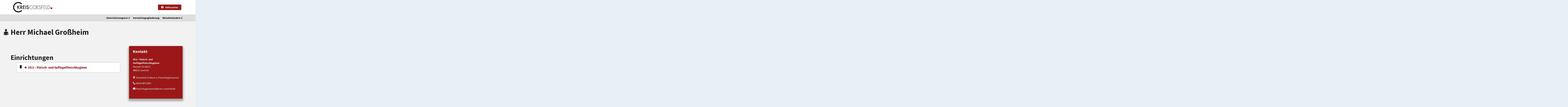

--- FILE ---
content_type: text/html;charset=UTF-8
request_url: https://serviceportal.kreis-coesfeld.de/detail/-/vr-bis-detail/mitarbeiter/63188/show
body_size: 109365
content:
































	
		
			<!DOCTYPE html>









































































<html class="ltr" lang="de-DE">

<head>
  <meta name="viewport" content="width=device-width, initial-scale=1">
  <title>Herr Michael Großheim - Serviceportal Kreis Coesfeld</title>































<meta content="text/html; charset=UTF-8" http-equiv="content-type" />












<script type="importmap">{"imports":{"react-dom":"/o/frontend-js-react-web/__liferay__/exports/react-dom.js","@clayui/breadcrumb":"/o/frontend-taglib-clay/__liferay__/exports/@clayui$breadcrumb.js","@clayui/form":"/o/frontend-taglib-clay/__liferay__/exports/@clayui$form.js","@clayui/popover":"/o/frontend-taglib-clay/__liferay__/exports/@clayui$popover.js","@clayui/charts":"/o/frontend-taglib-clay/__liferay__/exports/@clayui$charts.js","@clayui/shared":"/o/frontend-taglib-clay/__liferay__/exports/@clayui$shared.js","@clayui/localized-input":"/o/frontend-taglib-clay/__liferay__/exports/@clayui$localized-input.js","@clayui/modal":"/o/frontend-taglib-clay/__liferay__/exports/@clayui$modal.js","@clayui/empty-state":"/o/frontend-taglib-clay/__liferay__/exports/@clayui$empty-state.js","react":"/o/frontend-js-react-web/__liferay__/exports/react.js","@clayui/color-picker":"/o/frontend-taglib-clay/__liferay__/exports/@clayui$color-picker.js","@clayui/navigation-bar":"/o/frontend-taglib-clay/__liferay__/exports/@clayui$navigation-bar.js","@clayui/pagination":"/o/frontend-taglib-clay/__liferay__/exports/@clayui$pagination.js","@clayui/icon":"/o/frontend-taglib-clay/__liferay__/exports/@clayui$icon.js","@clayui/table":"/o/frontend-taglib-clay/__liferay__/exports/@clayui$table.js","@clayui/autocomplete":"/o/frontend-taglib-clay/__liferay__/exports/@clayui$autocomplete.js","@clayui/slider":"/o/frontend-taglib-clay/__liferay__/exports/@clayui$slider.js","@clayui/management-toolbar":"/o/frontend-taglib-clay/__liferay__/exports/@clayui$management-toolbar.js","@clayui/multi-select":"/o/frontend-taglib-clay/__liferay__/exports/@clayui$multi-select.js","@clayui/nav":"/o/frontend-taglib-clay/__liferay__/exports/@clayui$nav.js","@clayui/time-picker":"/o/frontend-taglib-clay/__liferay__/exports/@clayui$time-picker.js","@clayui/provider":"/o/frontend-taglib-clay/__liferay__/exports/@clayui$provider.js","@clayui/upper-toolbar":"/o/frontend-taglib-clay/__liferay__/exports/@clayui$upper-toolbar.js","@clayui/loading-indicator":"/o/frontend-taglib-clay/__liferay__/exports/@clayui$loading-indicator.js","@clayui/panel":"/o/frontend-taglib-clay/__liferay__/exports/@clayui$panel.js","@clayui/drop-down":"/o/frontend-taglib-clay/__liferay__/exports/@clayui$drop-down.js","@clayui/list":"/o/frontend-taglib-clay/__liferay__/exports/@clayui$list.js","@clayui/date-picker":"/o/frontend-taglib-clay/__liferay__/exports/@clayui$date-picker.js","@clayui/label":"/o/frontend-taglib-clay/__liferay__/exports/@clayui$label.js","@clayui/data-provider":"/o/frontend-taglib-clay/__liferay__/exports/@clayui$data-provider.js","@liferay/frontend-js-api/data-set":"/o/frontend-js-dependencies-web/__liferay__/exports/@liferay$js-api$data-set.js","@clayui/core":"/o/frontend-taglib-clay/__liferay__/exports/@clayui$core.js","@liferay/language/":"/o/js/language/","@clayui/pagination-bar":"/o/frontend-taglib-clay/__liferay__/exports/@clayui$pagination-bar.js","@clayui/layout":"/o/frontend-taglib-clay/__liferay__/exports/@clayui$layout.js","@clayui/multi-step-nav":"/o/frontend-taglib-clay/__liferay__/exports/@clayui$multi-step-nav.js","@liferay/frontend-js-api":"/o/frontend-js-dependencies-web/__liferay__/exports/@liferay$js-api.js","@clayui/css":"/o/frontend-taglib-clay/__liferay__/exports/@clayui$css.js","@clayui/toolbar":"/o/frontend-taglib-clay/__liferay__/exports/@clayui$toolbar.js","@clayui/alert":"/o/frontend-taglib-clay/__liferay__/exports/@clayui$alert.js","@clayui/badge":"/o/frontend-taglib-clay/__liferay__/exports/@clayui$badge.js","@clayui/link":"/o/frontend-taglib-clay/__liferay__/exports/@clayui$link.js","@clayui/card":"/o/frontend-taglib-clay/__liferay__/exports/@clayui$card.js","@clayui/progress-bar":"/o/frontend-taglib-clay/__liferay__/exports/@clayui$progress-bar.js","@clayui/tooltip":"/o/frontend-taglib-clay/__liferay__/exports/@clayui$tooltip.js","@clayui/button":"/o/frontend-taglib-clay/__liferay__/exports/@clayui$button.js","@clayui/tabs":"/o/frontend-taglib-clay/__liferay__/exports/@clayui$tabs.js","@clayui/sticker":"/o/frontend-taglib-clay/__liferay__/exports/@clayui$sticker.js"},"scopes":{}}</script><script data-senna-track="temporary">var Liferay = window.Liferay || {};Liferay.Icons = Liferay.Icons || {};Liferay.Icons.controlPanelSpritemap = 'https://serviceportal.kreis-coesfeld.de/o/admin-theme/images/clay/icons.svg'; Liferay.Icons.spritemap = 'https://serviceportal.kreis-coesfeld.de/o/persica-theme/images/clay/icons.svg';</script>
<script data-senna-track="permanent" src="/combo?browserId=chrome&minifierType=js&languageId=de_DE&t=1766044966935&/o/frontend-js-jquery-web/jquery/jquery.min.js&/o/frontend-js-jquery-web/jquery/init.js&/o/frontend-js-jquery-web/jquery/ajax.js&/o/frontend-js-jquery-web/jquery/bootstrap.bundle.min.js&/o/frontend-js-jquery-web/jquery/collapsible_search.js&/o/frontend-js-jquery-web/jquery/fm.js&/o/frontend-js-jquery-web/jquery/form.js&/o/frontend-js-jquery-web/jquery/popper.min.js&/o/frontend-js-jquery-web/jquery/side_navigation.js" type="text/javascript"></script>
<script data-senna-track="permanent" type="text/javascript">window.Liferay = window.Liferay || {}; window.Liferay.CSP = {nonce: ''};</script>
<link data-senna-track="temporary" href="https://serviceportal.kreis-coesfeld.de/detail" rel="canonical" />
<link data-senna-track="temporary" href="https://serviceportal.kreis-coesfeld.detail/-/vr-bis-detail/mitarbeiter/63188/show" hreflang="de-DE" rel="alternate" />
<link data-senna-track="temporary" href="https://serviceportal.kreis-coesfeld.detail/-/vr-bis-detail/mitarbeiter/63188/show" hreflang="x-default" rel="alternate" />

<meta property="og:locale" content="de_DE">
<meta property="og:locale:alternate" content="de_DE">
<meta property="og:site_name" content="Serviceportal Kreis Coesfeld">
<meta property="og:title" content="Herr Michael Großheim - Serviceportal Kreis Coesfeld">
<meta property="og:type" content="website">
<meta property="og:url" content="https://serviceportal.kreis-coesfeld.de/detail">


<link href="https://serviceportal.kreis-coesfeld.de/o/persica-theme/images/" rel="apple-touch-icon" />
<link href="https://serviceportal.kreis-coesfeld.de/o/persica-theme/images/" rel="icon" />



<link class="lfr-css-file" data-senna-track="temporary" href="https://serviceportal.kreis-coesfeld.de/o/persica-theme/css/clay.css?browserId=chrome&amp;themeId=persicatheme_WAR_persicatheme&amp;minifierType=css&amp;languageId=de_DE&amp;t=1766041380000" id="liferayAUICSS" rel="stylesheet" type="text/css" />









	<link href="/combo?browserId=chrome&amp;minifierType=css&amp;themeId=persicatheme_WAR_persicatheme&amp;languageId=de_DE&amp;com_liferay_product_navigation_product_menu_web_portlet_ProductMenuPortlet:%2Fo%2Fproduct-navigation-product-menu-web%2Fcss%2Fmain.css&amp;t=1766041380000" rel="stylesheet" type="text/css"
 data-senna-track="temporary" id="c5a18f5f" />








<script type="text/javascript" data-senna-track="temporary">
	// <![CDATA[
		var Liferay = Liferay || {};

		Liferay.Browser = {
			acceptsGzip: function () {
				return true;
			},

			

			getMajorVersion: function () {
				return 131.0;
			},

			getRevision: function () {
				return '537.36';
			},
			getVersion: function () {
				return '131.0';
			},

			

			isAir: function () {
				return false;
			},
			isChrome: function () {
				return true;
			},
			isEdge: function () {
				return false;
			},
			isFirefox: function () {
				return false;
			},
			isGecko: function () {
				return true;
			},
			isIe: function () {
				return false;
			},
			isIphone: function () {
				return false;
			},
			isLinux: function () {
				return false;
			},
			isMac: function () {
				return true;
			},
			isMobile: function () {
				return false;
			},
			isMozilla: function () {
				return false;
			},
			isOpera: function () {
				return false;
			},
			isRtf: function () {
				return true;
			},
			isSafari: function () {
				return true;
			},
			isSun: function () {
				return false;
			},
			isWebKit: function () {
				return true;
			},
			isWindows: function () {
				return false;
			}
		};

		Liferay.Data = Liferay.Data || {};

		Liferay.Data.ICONS_INLINE_SVG = true;

		Liferay.Data.NAV_SELECTOR = '#navigation';

		Liferay.Data.NAV_SELECTOR_MOBILE = '#navigationCollapse';

		Liferay.Data.isCustomizationView = function () {
			return false;
		};

		Liferay.Data.notices = [
			
		];

		(function () {
			var available = {};

			var direction = {};

			

				available['de_DE'] = 'Deutsch\x20\x28Deutschland\x29';
				direction['de_DE'] = 'ltr';

			

			let _cache = {};

			if (Liferay && Liferay.Language && Liferay.Language._cache) {
				_cache = Liferay.Language._cache;
			}

			Liferay.Language = {
				_cache,
				available,
				direction,
				get: function(key) {
					let value = Liferay.Language._cache[key];

					if (value === undefined) {
						value = key;
					}

					return value;
				}
			};
		})();

		var featureFlags = {"LPD-10964":false,"LPS-193884":false,"LPD-30371":false,"LPS-178642":false,"LPS-193005":false,"LPD-31789":false,"LPD-10562":false,"LPD-11212":false,"LPS-114786":false,"COMMERCE-8087":false,"LPD-13311":true,"LRAC-10757":false,"LPS-180090":false,"LPS-178052":false,"LPS-189856":false,"LPD-21414":false,"LPS-185892":false,"LPS-186620":false,"LPD-10727":false,"LPS-184404":false,"LPS-198183":false,"LPD-35678":false,"LPD-6378":false,"LPS-153714":false,"LPS-96845":false,"LPD-11848":false,"LPS-170670":false,"LPD-7822":false,"LPS-169981":false,"LPS-177027":false,"LPD-11003":false,"LPD-32247":false,"LPS-135430":false,"LPD-20556":false,"LPS-134060":false,"LPS-164563":false,"LPD-28830":false,"LPD-27222":false,"LPS-122920":false,"LPS-199086":false,"LPD-35128":false,"LPD-10588":false,"LPD-13778":true,"LPD-11313":false,"LPD-6368":false,"LPS-202104":false,"LPD-19955":false,"LPS-187142":false,"LPD-35443":false,"LPD-15596":false,"LPD-11232":false,"LPS-196935":true,"LPS-176691":false,"LPS-197909":false,"LPD-29516":false,"COMMERCE-8949":false,"LPD-11228":false,"LPS-153813":false,"LPD-17809":false,"COMMERCE-13024":false,"LPS-165482":false,"LPS-193551":false,"LPS-197477":false,"LPS-174816":false,"LPS-186360":false,"LPD-32867":false,"LPS-153332":false,"LPD-35013":true,"LPS-179669":false,"LPS-174417":false,"LPD-11147":true,"LPD-31212":false,"LPD-18221":false,"LPS-155284":false,"LRAC-15017":false,"LPD-19870":false,"LPS-200108":false,"LPD-20131":false,"LPS-159643":false,"LPS-129412":false,"LPD-21265":false,"LPS-169837":false,"LPD-20379":false};

		Liferay.FeatureFlags = Object.keys(featureFlags).reduce(
			(acc, key) => ({
				...acc, [key]: featureFlags[key] === 'true' || featureFlags[key] === true
			}), {}
		);

		Liferay.PortletKeys = {
			DOCUMENT_LIBRARY: 'com_liferay_document_library_web_portlet_DLPortlet',
			DYNAMIC_DATA_MAPPING: 'com_liferay_dynamic_data_mapping_web_portlet_DDMPortlet',
			ITEM_SELECTOR: 'com_liferay_item_selector_web_portlet_ItemSelectorPortlet'
		};

		Liferay.PropsValues = {
			JAVASCRIPT_SINGLE_PAGE_APPLICATION_TIMEOUT: 0,
			UPLOAD_SERVLET_REQUEST_IMPL_MAX_SIZE: 104857600
		};

		Liferay.ThemeDisplay = {

			

			
				getLayoutId: function () {
					return '124';
				},

				

				getLayoutRelativeControlPanelURL: function () {
					return '/group/guest/~/control_panel/manage?p_p_id=19_WAR_vrportlet';
				},

				getLayoutRelativeURL: function () {
					return '/detail';
				},
				getLayoutURL: function () {
					return 'https://serviceportal.kreis-coesfeld.de/detail';
				},
				getParentLayoutId: function () {
					return '113';
				},
				isControlPanel: function () {
					return false;
				},
				isPrivateLayout: function () {
					return 'false';
				},
				isVirtualLayout: function () {
					return false;
				},
			

			getBCP47LanguageId: function () {
				return 'de-DE';
			},
			getCanonicalURL: function () {

				

				return 'https\x3a\x2f\x2fserviceportal\x2ekreis-coesfeld\x2ede\x2fdetail';
			},
			getCDNBaseURL: function () {
				return 'https://serviceportal.kreis-coesfeld.de';
			},
			getCDNDynamicResourcesHost: function () {
				return '';
			},
			getCDNHost: function () {
				return '';
			},
			getCompanyGroupId: function () {
				return '20998';
			},
			getCompanyId: function () {
				return '20960';
			},
			getDefaultLanguageId: function () {
				return 'de_DE';
			},
			getDoAsUserIdEncoded: function () {
				return '';
			},
			getLanguageId: function () {
				return 'de_DE';
			},
			getParentGroupId: function () {
				return '20986';
			},
			getPathContext: function () {
				return '';
			},
			getPathImage: function () {
				return '/image';
			},
			getPathJavaScript: function () {
				return '/o/frontend-js-web';
			},
			getPathMain: function () {
				return '/c';
			},
			getPathThemeImages: function () {
				return 'https://serviceportal.kreis-coesfeld.de/o/persica-theme/images';
			},
			getPathThemeRoot: function () {
				return '/o/persica-theme';
			},
			getPlid: function () {
				return '138622';
			},
			getPortalURL: function () {
				return 'https://serviceportal.kreis-coesfeld.de';
			},
			getRealUserId: function () {
				return '20963';
			},
			getRemoteAddr: function () {
				return '18.191.138.60';
			},
			getRemoteHost: function () {
				return '18.191.138.60';
			},
			getScopeGroupId: function () {
				return '20986';
			},
			getScopeGroupIdOrLiveGroupId: function () {
				return '20986';
			},
			getSessionId: function () {
				return '';
			},
			getSiteAdminURL: function () {
				return 'https://serviceportal.kreis-coesfeld.de/group/guest/~/control_panel/manage?p_p_lifecycle=0&p_p_state=maximized&p_p_mode=view';
			},
			getSiteGroupId: function () {
				return '20986';
			},
			getURLControlPanel: function () {
				return '/group/control_panel?refererPlid=138622';
			},
			getURLHome: function () {
				return 'https\x3a\x2f\x2fserviceportal\x2ekreis-coesfeld\x2ede\x2fweb\x2fguest';
			},
			getUserEmailAddress: function () {
				return '';
			},
			getUserId: function () {
				return '20963';
			},
			getUserName: function () {
				return '';
			},
			isAddSessionIdToURL: function () {
				return false;
			},
			isImpersonated: function () {
				return false;
			},
			isSignedIn: function () {
				return false;
			},

			isStagedPortlet: function () {
				
					
						return true;
					
					
			},

			isStateExclusive: function () {
				return false;
			},
			isStateMaximized: function () {
				return false;
			},
			isStatePopUp: function () {
				return false;
			}
		};

		var themeDisplay = Liferay.ThemeDisplay;

		Liferay.AUI = {

			

			getCombine: function () {
				return true;
			},
			getComboPath: function () {
				return '/combo/?browserId=chrome&minifierType=&languageId=de_DE&t=1766045008251&';
			},
			getDateFormat: function () {
				return '%d.%m.%Y';
			},
			getEditorCKEditorPath: function () {
				return '/o/frontend-editor-ckeditor-web';
			},
			getFilter: function () {
				var filter = 'raw';

				
					
						filter = 'min';
					
					

				return filter;
			},
			getFilterConfig: function () {
				var instance = this;

				var filterConfig = null;

				if (!instance.getCombine()) {
					filterConfig = {
						replaceStr: '.js' + instance.getStaticResourceURLParams(),
						searchExp: '\\.js$'
					};
				}

				return filterConfig;
			},
			getJavaScriptRootPath: function () {
				return '/o/frontend-js-web';
			},
			getPortletRootPath: function () {
				return '/html/portlet';
			},
			getStaticResourceURLParams: function () {
				return '?browserId=chrome&minifierType=&languageId=de_DE&t=1766045008251';
			}
		};

		Liferay.authToken = 'HhWUrB5f';

		

		Liferay.currentURL = '\x2fdetail\x2f-\x2fvr-bis-detail\x2fmitarbeiter\x2f63188\x2fshow';
		Liferay.currentURLEncoded = '\x252Fdetail\x252F-\x252Fvr-bis-detail\x252Fmitarbeiter\x252F63188\x252Fshow';
	// ]]>
</script>

<script data-senna-track="temporary" type="text/javascript">window.__CONFIG__= {basePath: '',combine: true, defaultURLParams: null, explainResolutions: false, exposeGlobal: false, logLevel: 'warn', moduleType: 'module', namespace:'Liferay', nonce: '', reportMismatchedAnonymousModules: 'warn', resolvePath: '/o/js_resolve_modules', url: '/combo/?browserId=chrome&minifierType=js&languageId=de_DE&t=1766045008251&', waitTimeout: 60000};</script><script data-senna-track="permanent" src="/o/frontend-js-loader-modules-extender/loader.js?&mac=9WaMmhziBCkScHZwrrVcOR7VZF4=&browserId=chrome&languageId=de_DE&minifierType=js" type="text/javascript"></script><script data-senna-track="permanent" src="/combo?browserId=chrome&minifierType=js&languageId=de_DE&t=1766045008251&/o/frontend-js-aui-web/aui/aui/aui-min.js&/o/frontend-js-aui-web/liferay/modules.js&/o/frontend-js-aui-web/liferay/aui_sandbox.js&/o/frontend-js-aui-web/aui/attribute-base/attribute-base-min.js&/o/frontend-js-aui-web/aui/attribute-complex/attribute-complex-min.js&/o/frontend-js-aui-web/aui/attribute-core/attribute-core-min.js&/o/frontend-js-aui-web/aui/attribute-observable/attribute-observable-min.js&/o/frontend-js-aui-web/aui/attribute-extras/attribute-extras-min.js&/o/frontend-js-aui-web/aui/event-custom-base/event-custom-base-min.js&/o/frontend-js-aui-web/aui/event-custom-complex/event-custom-complex-min.js&/o/frontend-js-aui-web/aui/oop/oop-min.js&/o/frontend-js-aui-web/aui/aui-base-lang/aui-base-lang-min.js&/o/frontend-js-aui-web/liferay/dependency.js&/o/frontend-js-aui-web/liferay/util.js&/o/frontend-js-web/liferay/dom_task_runner.js&/o/frontend-js-web/liferay/events.js&/o/frontend-js-web/liferay/lazy_load.js&/o/frontend-js-web/liferay/liferay.js&/o/frontend-js-web/liferay/global.bundle.js&/o/frontend-js-web/liferay/portlet.js&/o/frontend-js-web/liferay/workflow.js&/o/oauth2-provider-web/js/liferay.js" type="text/javascript"></script>
<script data-senna-track="temporary" type="text/javascript">window.Liferay = Liferay || {}; window.Liferay.OAuth2 = {getAuthorizeURL: function() {return 'https://serviceportal.kreis-coesfeld.de/o/oauth2/authorize';}, getBuiltInRedirectURL: function() {return 'https://serviceportal.kreis-coesfeld.de/o/oauth2/redirect';}, getIntrospectURL: function() { return 'https://serviceportal.kreis-coesfeld.de/o/oauth2/introspect';}, getTokenURL: function() {return 'https://serviceportal.kreis-coesfeld.de/o/oauth2/token';}, getUserAgentApplication: function(externalReferenceCode) {return Liferay.OAuth2._userAgentApplications[externalReferenceCode];}, _userAgentApplications: {}}</script>






<script>
    Liferay.Loader.define._amd = Liferay.Loader.define.amd;
    Liferay.Loader.define.amd = false;
</script>

<script type="text/javascript" src="/o/vr-portlet/webjars/datatables/2.1.0/js/dataTables.min.js"></script>
<script type="text/javascript" src="/o/vr-portlet/webjars/datatables/2.1.0/js/dataTables.bootstrap4.min.js"></script>
<script type="text/javascript" src="/o/vr-portlet/webjars/select2/4.0.13/js/select2.min.js"></script>
<script type="text/javascript" src="/o/vr-portlet/webjars/select2/4.0.13/js/i18n/de.js"></script>
<script type="text/javascript" src="/o/vr-portlet/webjars/jquery-ui/1.13.3/jquery-ui.min.js"></script>
<script type="text/javascript" src="/o/vr-portlet/webjars/tinymce/5.10.2/tinymce.min.js"></script>
<script type="text/javascript" src="/o/vr-portlet/webjars/jstree/3.3.16/jstree.min.js"></script>

<script type="text/javascript" src="/o/vr-portlet/portlet/common/responsive/3.0.3/js/dataTables.responsive.min.js"></script>
<script type="text/javascript" src="/o/vr-portlet/portlet/common/responsive/3.0.3/js/responsive.bootstrap4.min.js"></script>
<script type="text/javascript" src="/o/vr-portlet/portlet/common/jquery-ui/i18n/datepicker-de.js"></script>
<script type="text/javascript" src="/o/vr-portlet/portlet/common/bs-custom-file-input/bs-custom-file-input.min.js"></script>
<script type="text/javascript" src="/o/vr-portlet/portlet/common/bootstrap-input-spinner/1.11.1/bootstrap-input-spinner.js"></script>


<script type="text/javascript" src="/o/vr-portlet/vr/js/vr.js?44f7f403c1a3d48463d9d9881dd2de86606cdfd6"></script>

<script>
    Liferay.Loader.define.amd = Liferay.Loader.define._amd;
</script>

<link href="/o/vr-portlet/webjars/datatables/2.1.0/css/dataTables.bootstrap4.min.css" rel="stylesheet" type="text/css">
<link href="/o/vr-portlet/portlet/common/responsive/3.0.3//css/responsive.bootstrap4.min.css" rel="stylesheet" type="text/css">
<link href="/o/vr-portlet/webjars/select2/4.0.13/css/select2.min.css" rel="stylesheet" type="text/css">
<link href="/o/vr-portlet/webjars/jstree/3.3.16/themes/default/style.min.css" rel="stylesheet" type="text/css">
<link href="/o/vr-portlet/webjars/font-awesome/3.2.1/css/font-awesome.min.css" rel="stylesheet" type="text/css">
<link href="/o/vr-portlet/webjars/jquery-ui/1.13.3/jquery-ui.min.css" rel="stylesheet" type="text/css">

<link href="/o/vr-portlet/vr/css/vr.css?44f7f403c1a3d48463d9d9881dd2de86606cdfd6" rel="stylesheet" type="text/css">


<style>
    .vr-modal {
        display: none!important;
        min-width: 90%!important;
        left: 5%;
    }

    .vr-modal.show {
        display: block!important;
    }
</style>






<script data-senna-track="temporary" type="text/javascript">try {var MODULE_MAIN='@liferay/frontend-js-react-web@5.0.50/index';var MODULE_PATH='/o/frontend-js-react-web';/**
 * SPDX-FileCopyrightText: (c) 2000 Liferay, Inc. https://liferay.com
 * SPDX-License-Identifier: LGPL-2.1-or-later OR LicenseRef-Liferay-DXP-EULA-2.0.0-2023-06
 */

(function () {
	AUI().applyConfig({
		groups: {
			react: {

				// eslint-disable-next-line
				mainModule: MODULE_MAIN,
			},
		},
	});
})();
} catch(error) {console.error(error);}try {var MODULE_MAIN='@liferay/frontend-js-state-web@1.0.28/index';var MODULE_PATH='/o/frontend-js-state-web';/**
 * SPDX-FileCopyrightText: (c) 2000 Liferay, Inc. https://liferay.com
 * SPDX-License-Identifier: LGPL-2.1-or-later OR LicenseRef-Liferay-DXP-EULA-2.0.0-2023-06
 */

(function () {
	AUI().applyConfig({
		groups: {
			state: {

				// eslint-disable-next-line
				mainModule: MODULE_MAIN,
			},
		},
	});
})();
} catch(error) {console.error(error);}try {var MODULE_MAIN='exportimport-web@5.0.96/index';var MODULE_PATH='/o/exportimport-web';/**
 * SPDX-FileCopyrightText: (c) 2000 Liferay, Inc. https://liferay.com
 * SPDX-License-Identifier: LGPL-2.1-or-later OR LicenseRef-Liferay-DXP-EULA-2.0.0-2023-06
 */

(function () {
	AUI().applyConfig({
		groups: {
			exportimportweb: {
				base: MODULE_PATH + '/js/legacy/',
				combine: Liferay.AUI.getCombine(),
				filter: Liferay.AUI.getFilterConfig(),
				modules: {
					'liferay-export-import-export-import': {
						path: 'main.js',
						requires: [
							'aui-datatype',
							'aui-dialog-iframe-deprecated',
							'aui-modal',
							'aui-parse-content',
							'aui-toggler',
							'liferay-portlet-base',
							'liferay-util-window',
						],
					},
				},
				root: MODULE_PATH + '/js/legacy/',
			},
		},
	});
})();
} catch(error) {console.error(error);}try {var MODULE_MAIN='@liferay/document-library-web@6.0.193/index';var MODULE_PATH='/o/document-library-web';/**
 * SPDX-FileCopyrightText: (c) 2000 Liferay, Inc. https://liferay.com
 * SPDX-License-Identifier: LGPL-2.1-or-later OR LicenseRef-Liferay-DXP-EULA-2.0.0-2023-06
 */

(function () {
	AUI().applyConfig({
		groups: {
			dl: {
				base: MODULE_PATH + '/js/legacy/',
				combine: Liferay.AUI.getCombine(),
				filter: Liferay.AUI.getFilterConfig(),
				modules: {
					'document-library-upload-component': {
						path: 'DocumentLibraryUpload.js',
						requires: [
							'aui-component',
							'aui-data-set-deprecated',
							'aui-overlay-manager-deprecated',
							'aui-overlay-mask-deprecated',
							'aui-parse-content',
							'aui-progressbar',
							'aui-template-deprecated',
							'liferay-search-container',
							'querystring-parse-simple',
							'uploader',
						],
					},
				},
				root: MODULE_PATH + '/js/legacy/',
			},
		},
	});
})();
} catch(error) {console.error(error);}try {var MODULE_MAIN='staging-processes-web@5.0.63/index';var MODULE_PATH='/o/staging-processes-web';/**
 * SPDX-FileCopyrightText: (c) 2000 Liferay, Inc. https://liferay.com
 * SPDX-License-Identifier: LGPL-2.1-or-later OR LicenseRef-Liferay-DXP-EULA-2.0.0-2023-06
 */

(function () {
	AUI().applyConfig({
		groups: {
			stagingprocessesweb: {
				base: MODULE_PATH + '/js/legacy/',
				combine: Liferay.AUI.getCombine(),
				filter: Liferay.AUI.getFilterConfig(),
				modules: {
					'liferay-staging-processes-export-import': {
						path: 'main.js',
						requires: [
							'aui-datatype',
							'aui-dialog-iframe-deprecated',
							'aui-modal',
							'aui-parse-content',
							'aui-toggler',
							'liferay-portlet-base',
							'liferay-util-window',
						],
					},
				},
				root: MODULE_PATH + '/js/legacy/',
			},
		},
	});
})();
} catch(error) {console.error(error);}try {var MODULE_MAIN='contacts-web@5.0.63/index';var MODULE_PATH='/o/contacts-web';/**
 * SPDX-FileCopyrightText: (c) 2000 Liferay, Inc. https://liferay.com
 * SPDX-License-Identifier: LGPL-2.1-or-later OR LicenseRef-Liferay-DXP-EULA-2.0.0-2023-06
 */

(function () {
	AUI().applyConfig({
		groups: {
			contactscenter: {
				base: MODULE_PATH + '/js/legacy/',
				combine: Liferay.AUI.getCombine(),
				filter: Liferay.AUI.getFilterConfig(),
				modules: {
					'liferay-contacts-center': {
						path: 'main.js',
						requires: [
							'aui-io-plugin-deprecated',
							'aui-toolbar',
							'autocomplete-base',
							'datasource-io',
							'json-parse',
							'liferay-portlet-base',
							'liferay-util-window',
						],
					},
				},
				root: MODULE_PATH + '/js/legacy/',
			},
		},
	});
})();
} catch(error) {console.error(error);}try {var MODULE_MAIN='frontend-js-components-web@2.0.77/index';var MODULE_PATH='/o/frontend-js-components-web';/**
 * SPDX-FileCopyrightText: (c) 2000 Liferay, Inc. https://liferay.com
 * SPDX-License-Identifier: LGPL-2.1-or-later OR LicenseRef-Liferay-DXP-EULA-2.0.0-2023-06
 */

(function () {
	AUI().applyConfig({
		groups: {
			components: {

				// eslint-disable-next-line
				mainModule: MODULE_MAIN,
			},
		},
	});
})();
} catch(error) {console.error(error);}try {var MODULE_MAIN='portal-search-web@6.0.144/index';var MODULE_PATH='/o/portal-search-web';/**
 * SPDX-FileCopyrightText: (c) 2000 Liferay, Inc. https://liferay.com
 * SPDX-License-Identifier: LGPL-2.1-or-later OR LicenseRef-Liferay-DXP-EULA-2.0.0-2023-06
 */

(function () {
	AUI().applyConfig({
		groups: {
			search: {
				base: MODULE_PATH + '/js/',
				combine: Liferay.AUI.getCombine(),
				filter: Liferay.AUI.getFilterConfig(),
				modules: {
					'liferay-search-custom-range-facet': {
						path: 'custom_range_facet.js',
						requires: ['aui-form-validator'],
					},
				},
				root: MODULE_PATH + '/js/',
			},
		},
	});
})();
} catch(error) {console.error(error);}try {var MODULE_MAIN='frontend-editor-alloyeditor-web@5.0.54/index';var MODULE_PATH='/o/frontend-editor-alloyeditor-web';/**
 * SPDX-FileCopyrightText: (c) 2000 Liferay, Inc. https://liferay.com
 * SPDX-License-Identifier: LGPL-2.1-or-later OR LicenseRef-Liferay-DXP-EULA-2.0.0-2023-06
 */

(function () {
	AUI().applyConfig({
		groups: {
			alloyeditor: {
				base: MODULE_PATH + '/js/legacy/',
				combine: Liferay.AUI.getCombine(),
				filter: Liferay.AUI.getFilterConfig(),
				modules: {
					'liferay-alloy-editor': {
						path: 'alloyeditor.js',
						requires: [
							'aui-component',
							'liferay-portlet-base',
							'timers',
						],
					},
					'liferay-alloy-editor-source': {
						path: 'alloyeditor_source.js',
						requires: [
							'aui-debounce',
							'liferay-fullscreen-source-editor',
							'liferay-source-editor',
							'plugin',
						],
					},
				},
				root: MODULE_PATH + '/js/legacy/',
			},
		},
	});
})();
} catch(error) {console.error(error);}try {var MODULE_MAIN='dynamic-data-mapping-web@5.0.113/index';var MODULE_PATH='/o/dynamic-data-mapping-web';/**
 * SPDX-FileCopyrightText: (c) 2000 Liferay, Inc. https://liferay.com
 * SPDX-License-Identifier: LGPL-2.1-or-later OR LicenseRef-Liferay-DXP-EULA-2.0.0-2023-06
 */

(function () {
	const LiferayAUI = Liferay.AUI;

	AUI().applyConfig({
		groups: {
			ddm: {
				base: MODULE_PATH + '/js/legacy/',
				combine: Liferay.AUI.getCombine(),
				filter: LiferayAUI.getFilterConfig(),
				modules: {
					'liferay-ddm-form': {
						path: 'ddm_form.js',
						requires: [
							'aui-base',
							'aui-datatable',
							'aui-datatype',
							'aui-image-viewer',
							'aui-parse-content',
							'aui-set',
							'aui-sortable-list',
							'json',
							'liferay-form',
							'liferay-map-base',
							'liferay-translation-manager',
							'liferay-util-window',
						],
					},
					'liferay-portlet-dynamic-data-mapping': {
						condition: {
							trigger: 'liferay-document-library',
						},
						path: 'main.js',
						requires: [
							'arraysort',
							'aui-form-builder-deprecated',
							'aui-form-validator',
							'aui-map',
							'aui-text-unicode',
							'json',
							'liferay-menu',
							'liferay-translation-manager',
							'liferay-util-window',
							'text',
						],
					},
					'liferay-portlet-dynamic-data-mapping-custom-fields': {
						condition: {
							trigger: 'liferay-document-library',
						},
						path: 'custom_fields.js',
						requires: ['liferay-portlet-dynamic-data-mapping'],
					},
				},
				root: MODULE_PATH + '/js/legacy/',
			},
		},
	});
})();
} catch(error) {console.error(error);}try {var MODULE_MAIN='calendar-web@5.0.102/index';var MODULE_PATH='/o/calendar-web';/**
 * SPDX-FileCopyrightText: (c) 2000 Liferay, Inc. https://liferay.com
 * SPDX-License-Identifier: LGPL-2.1-or-later OR LicenseRef-Liferay-DXP-EULA-2.0.0-2023-06
 */

(function () {
	AUI().applyConfig({
		groups: {
			calendar: {
				base: MODULE_PATH + '/js/legacy/',
				combine: Liferay.AUI.getCombine(),
				filter: Liferay.AUI.getFilterConfig(),
				modules: {
					'liferay-calendar-a11y': {
						path: 'calendar_a11y.js',
						requires: ['calendar'],
					},
					'liferay-calendar-container': {
						path: 'calendar_container.js',
						requires: [
							'aui-alert',
							'aui-base',
							'aui-component',
							'liferay-portlet-base',
						],
					},
					'liferay-calendar-date-picker-sanitizer': {
						path: 'date_picker_sanitizer.js',
						requires: ['aui-base'],
					},
					'liferay-calendar-interval-selector': {
						path: 'interval_selector.js',
						requires: ['aui-base', 'liferay-portlet-base'],
					},
					'liferay-calendar-interval-selector-scheduler-event-link': {
						path: 'interval_selector_scheduler_event_link.js',
						requires: ['aui-base', 'liferay-portlet-base'],
					},
					'liferay-calendar-list': {
						path: 'calendar_list.js',
						requires: [
							'aui-template-deprecated',
							'liferay-scheduler',
						],
					},
					'liferay-calendar-message-util': {
						path: 'message_util.js',
						requires: ['liferay-util-window'],
					},
					'liferay-calendar-recurrence-converter': {
						path: 'recurrence_converter.js',
						requires: [],
					},
					'liferay-calendar-recurrence-dialog': {
						path: 'recurrence.js',
						requires: [
							'aui-base',
							'liferay-calendar-recurrence-util',
						],
					},
					'liferay-calendar-recurrence-util': {
						path: 'recurrence_util.js',
						requires: ['aui-base', 'liferay-util-window'],
					},
					'liferay-calendar-reminders': {
						path: 'calendar_reminders.js',
						requires: ['aui-base'],
					},
					'liferay-calendar-remote-services': {
						path: 'remote_services.js',
						requires: [
							'aui-base',
							'aui-component',
							'liferay-calendar-util',
							'liferay-portlet-base',
						],
					},
					'liferay-calendar-session-listener': {
						path: 'session_listener.js',
						requires: ['aui-base', 'liferay-scheduler'],
					},
					'liferay-calendar-simple-color-picker': {
						path: 'simple_color_picker.js',
						requires: ['aui-base', 'aui-template-deprecated'],
					},
					'liferay-calendar-simple-menu': {
						path: 'simple_menu.js',
						requires: [
							'aui-base',
							'aui-template-deprecated',
							'event-outside',
							'event-touch',
							'widget-modality',
							'widget-position',
							'widget-position-align',
							'widget-position-constrain',
							'widget-stack',
							'widget-stdmod',
						],
					},
					'liferay-calendar-util': {
						path: 'calendar_util.js',
						requires: [
							'aui-datatype',
							'aui-io',
							'aui-scheduler',
							'aui-toolbar',
							'autocomplete',
							'autocomplete-highlighters',
						],
					},
					'liferay-scheduler': {
						path: 'scheduler.js',
						requires: [
							'async-queue',
							'aui-datatype',
							'aui-scheduler',
							'dd-plugin',
							'liferay-calendar-a11y',
							'liferay-calendar-message-util',
							'liferay-calendar-recurrence-converter',
							'liferay-calendar-recurrence-util',
							'liferay-calendar-util',
							'liferay-scheduler-event-recorder',
							'liferay-scheduler-models',
							'promise',
							'resize-plugin',
						],
					},
					'liferay-scheduler-event-recorder': {
						path: 'scheduler_event_recorder.js',
						requires: [
							'dd-plugin',
							'liferay-calendar-util',
							'resize-plugin',
						],
					},
					'liferay-scheduler-models': {
						path: 'scheduler_models.js',
						requires: [
							'aui-datatype',
							'dd-plugin',
							'liferay-calendar-util',
						],
					},
				},
				root: MODULE_PATH + '/js/legacy/',
			},
		},
	});
})();
} catch(error) {console.error(error);}</script>




<script type="text/javascript" data-senna-track="temporary">
	// <![CDATA[
		
			
				
		

		
	// ]]>
</script>





	
		

			

			
		
		



	
		

			

			
				<!-- Matomo -->
<script type="text/javascript">
  var _paq = window._paq || [];
  /* tracker methods like "setCustomDimension" should be called before "trackPageView" */
  _paq.push(['trackPageView']);
  _paq.push(['enableLinkTracking']);
  (function() {
    var u="https://matomo.kvcoe.de/";
    _paq.push(['setTrackerUrl', u+'matomo.php']);
    _paq.push(['setSiteId', '19']);
    var d=document, g=d.createElement('script'), s=d.getElementsByTagName('script')[0];
    g.type='text/javascript'; g.async=true; g.defer=true; g.src=u+'matomo.js'; s.parentNode.insertBefore(g,s);
  })();
</script>
<noscript><p><img src="https://matomo.kvcoe.de/matomo.php?idsite=19&amp;rec=1" style="border:0;" alt="" /></p></noscript>
<!-- End Matomo Code -->
			
		
	












	



















<link class="lfr-css-file" data-senna-track="temporary" href="https://serviceportal.kreis-coesfeld.de/o/persica-theme/css/main.css?browserId=chrome&amp;themeId=persicatheme_WAR_persicatheme&amp;minifierType=css&amp;languageId=de_DE&amp;t=1766041380000" id="liferayThemeCSS" rel="stylesheet" type="text/css" />




	<style data-senna-track="senna" type="text/css">
		#p_p_id_16_WAR_vrportlet_ ul[class*="level"] {
    list-style: none;
    margin: 0;
}
#p_p_id_16_WAR_vrportlet_ ul[class*="level"]:not(.level-1) {
    padding-left: 3.5rem;
}
#p_p_id_16_WAR_vrportlet_ ul[class*="level"] li {
    margin-top: 0.25rem;
}
#p_p_id_16_WAR_vrportlet_ ul[class*="level"] li:hover > span.branch > a {
    background-color: var(--facilitiesHoverBackground) !important;
    color: var(--facilitiesHoverFontColor) !important;
}
#p_p_id_16_WAR_vrportlet_ ul[class*="level"] li > span.branch > a {
    width: 100%;
    display: inline-block;
    background-color: var(--facilitiesBackground);
    padding: 0.75rem 1.25rem;
    border-radius: var(--facilitiesBorderRadius);
    color: var(--facilitiesFontColor);
}
#p_p_id_16_WAR_vrportlet_ ul[class*="level"] li > span.branch > a:hover {
    background-color: var(--facilitiesHoverBackground);
    color: var(--facilitiesHoverFontColor);
}
#p_p_id_19_WAR_vrportlet_ .row>.col-4>.card>.card-body>table {
    font-size: 0.9rem;
}


.al-theme-wrapper ol, .al-theme-wrapper ul {
    list-style-position: outside !Important;

}


.al-theme-wrapper .nopadleft ol,
.al-theme-wrapper .nopadleft ul{
    padding-left: revert !Important;
}













#p_p_id_19_WAR_vrportlet_ div#OnlinediensteWrapper #Onlinedienste ul {
    padding: 0 !important;
}
#p_p_id_19_WAR_vrportlet_ div#OnlinediensteWrapper > a.btn {
    position: relative;
    width: 100%;
    margin-bottom: 1rem;
    text-align: left;
    padding: 1rem 0.5rem;
    box-shadow: 0 10px 12px 0px #000;
}

#p_p_id_19_WAR_vrportlet_ div#OnlinediensteWrapper > a.btn > h4 {
    margin-left: 25px;
    margin-bottom: 0;
}
#p_p_id_19_WAR_vrportlet_ div#detailList > a.btn {
    background-color: #cfcac2;
    position: relative;
    width: 100%;
    margin-bottom: 1rem;
    text-align: left;
    padding: 1rem 0.5rem;
    box-shadow: 0 10px 12px 0px #000;
}
#p_p_id_19_WAR_vrportlet_ div#detailList > a.btn:hover {
    background-color: #9a9791;
}

#p_p_id_19_WAR_vrportlet_ div#detailList > a.btn > h4 {
    margin-left: 25px;
    margin-bottom: 0;
}
#p_p_id_19_WAR_vrportlet_ .fsM.cGray h3, #p_p_id_19_WAR_vrportlet_ .fsM.cGray h4, #p_p_id_19_WAR_vrportlet_ .fsM.cGray h5, #p_p_id_19_WAR_vrportlet_ .fsM.cGray h6 {
    font-weight: 900;
}
#p_p_id_19_WAR_vrportlet_ b.fsM {
    position: relative;
    height: 100%;
    width: 100%;
    display: block;
}
#p_p_id_19_WAR_vrportlet_ b.fsM > span.icon-right {
    display: none;
}
#p_p_id_19_WAR_vrportlet_ b.fsM::before {
    left: 0;
    font-family: kpbsp !important;
    content: "\e90f";
    font-size: 15px;
    font-weight: 700;
    color: var(--cardSecFontColor);
    position: absolute;
    top: 5px;
    margin: 0;
}
#p_p_id_19_WAR_vrportlet_ b.fsM > a {
    display: inline-block;
    padding-left: 1.25rem;
    padding-right: 1.25rem;
    margin-bottom: 0.5rem;
}
#p_p_id_19_WAR_vrportlet_ div#links div.card-body ul li, #p_p_id_19_WAR_vrportlet_ div#documents div.card-body ul li {
    position: relative;
}
#p_p_id_19_WAR_vrportlet_ div#links div.card-body ul li:last-child a, #p_p_id_19_WAR_vrportlet_ div#documents div.card-body ul li:last-child a {
    margin-bottom: 0 !important;
}
#p_p_id_19_WAR_vrportlet_ div#links div.card-body ul li::before, #p_p_id_19_WAR_vrportlet_ div#documents div.card-body ul li::before {
    left: 0;
    font-family: kpbsp !important;
    content: "\e90f";
    font-size: 15px;
    font-weight: 700;
    color: var(--cardSecFontColor);
    position: absolute;
    top: 0;
    margin: 0;
}
#p_p_id_19_WAR_vrportlet_ div#links div.card-body ul li a, #p_p_id_19_WAR_vrportlet_ div#documents div.card-body ul li a {
    display: inline-block;
    padding-left: 1.25rem;
    padding-right: 1.25rem;
    margin-bottom: 0.5rem;
}
.kachelInhalt > ul {
    padding-left: 20px;
}
.themen-und-anliegen-wrapper.container .card-text.fsS.mb-5.onresphovervis > ul > li {
    position: relative;
}
.themen-und-anliegen-wrapper.container .card-text.fsS.mb-5.onresphovervis > ul > li::before {
    left: 0;
    font-family: kpbsp !important;
    content: "\e90f";
    font-size: 15px;
    font-weight: 700;
    color: var(--cardListArrowColor);
    position: absolute;
    top: 0;
    margin: 0;
}
.themen-und-anliegen-wrapper.container .card-text.fsS.mb-5.onresphovervis > ul > li > a {
    display: inline-block;
    padding-left: 1.25rem;
    padding-right: 1.25rem;
    margin-bottom: 0.5rem;
}

#OnlinediensteWrapper .btn{
    text-align: left;
}



#Kosten {
    padding: 0.25rem;
}
#Kosten table thead tr{
    background-color: var(--facilitiesBackground);
}
#Kosten table.table-hover tbody tr:hover {
    background-color: var(--facilitiesHoverBackground);
    color: var(--facilitiesHoverFontColor);
}
#Kosten table.table-hover tbody tr:hover td {
    background-color: var(--facilitiesHoverBackground);
    color: var(--facilitiesHoverFontColor);
}
#Kosten table thead tr th {
    padding: 0.75rem !important;
}
#Kosten table tbody tr td {
    padding: 0.75rem !important;
}

div#column-1 {
    margin-top: 2.5rem;
}























@media (max-width: 576px) {
    body.page-home div#searchBox {
        margin-bottom: 7rem;
    }
    .page-home .al-theme-wrapper main .subheader > .col-md-12 {
        background-position: 50% -40px !important;
    }
}
@media (min-width: 576px) and (max-width: 767px) {
    .page-home div#searchBox {
        margin-bottom: 7rem;
    }
    .page-home .al-theme-wrapper main .subheader > .col-md-12 {
        background-position: 50% -40px !important;
    }
}
@media (min-width: 768px) and (max-width: 991px) {
    .page-home div#searchBox {
        margin-bottom: 7rem;
    }
    .page-home .al-theme-wrapper main .subheader > .col-md-12 {
        background-position: 50% 0 !important;
    }
}
@media (min-width: 992px) and (max-width: 1200px) {
    .page-home div#searchBox {
        margin-bottom: 7rem;
    }
    .page-home .al-theme-wrapper main .subheader > .col-md-12 {
        background-position: 50% 0 !important;
    }
}
@media (min-width: 1200px) and (max-width: 1950px) {
    .page-home .row.justify-content-md-center.organize-links.mb-4 {
        margin-bottom: 12rem !important;
    }
    .page-home .al-theme-wrapper main .subheader > .col-md-12 {
        background-position: 50% 0 !important;
    }
}
@media (min-width: 1950px) {
    .page-home .row.justify-content-md-center.organize-links.mb-4 {
        margin-bottom: 20rem !important;
    }
    .page-home .al-theme-wrapper main .subheader > .col-md-12 {
        background-position: 50% !important;
    }
}

#p_p_id_19_WAR_vrportlet_ b.fsM>span.icon-right {
    display: none !important;
}


@media (max-width: 576px){
    .al-theme-wrapper .card.blue .card-body:not(.kachel-body) {
        display: block !important;
        padding: 15px !important;
    }}




















.al-theme-wrapper ul.detaillist.dienstleistungen li:after {
    display:none;
    content: "\e90f";
}



body #p_p_id_19_WAR_vrportlet_ b.fsM::before {
    left: 0;
    font-family: kpbsp !important;
    content: "\e90f";
    font-size: 15px;
    font-weight: 700;
    color: white !Important;
    position: absolute;
    top: 5px;
    margin: 0;
}
.card.blue.darkbluegradient.nobutton.mb-5 span[class^=icon] {
    color: white !important;
}












body #p_p_id_19_WAR_vrportlet_ div#detailList>a.btn{
    color: var(--buttonSecFontColor ) !important;
    background: var(--buttonSecBackgroundColor ) !important;
    border: var(--buttonSecBorder) !important;
}
body #p_p_id_19_WAR_vrportlet_ div#detailList>a.btn:hover{
    color: var(--buttonSecHoverFontColor) !important;
    background: var(--buttonSecHoverBackgroundColor) !important;
    border: var(--buttonSecHoverBorder) !important;
}



#p_p_id_18_WAR_vrportlet_ #searchform #searchBoxLabel.active{
    width:100%;
    background: var(--HomeHeaderTextBachgroundColor);
    border-radius: 8px;
}

span.oberzeile.font-weight-light {
    line-height: 120px;
}
span.oberzeile.font-weight-light, .unterzeile {
    background: var(--HomeHeaderTextBachgroundColor);
}
a.underline.col-md-auto.font-weight-bold.fsL {
    background: var(--HomeHeaderTextBachgroundColor);
    padding: 0.5rem;
}
.container.more-links .row.justify-content-md-center.p-2 a.no-hover{
    background: var(--HomeHeaderTextBachgroundColor);
    z-index:90 !important;
}


span#exp_daz {
    color: var(--cardPrimFontColor) !important;
}

body .al-theme-wrapper .btn{
    color: var(--buttonFontColor);
    background: var(--buttonBackgroundColor);
    border: var(--buttonBorder);
    border-radius: var(--buttonBorderRadius);
    padding: 5px 20px;
    font-weight: 700;
    transition: background .25s,color .25s;
    text-decoration: none;
}
body .al-theme-wrapper .btn:hover{
    border: var(--buttonHoverBorder);
    color: var(--buttonHoverFontColor);
    background: var(--buttonHoverBackgroundColor);
    text-decoration: none;
}

.btn-secondary{
    border-width: 1px !important;
    border-style: solid !important;
    border-radius: 5px !important;
    border-color: var(--yellow); !Important;
}
.btn-secondary:hover{
    border-color: var(--darkYellow); !Important;
}
.btn-primary{
    border-width: 1px !important;
    border-style: solid !important;
    border-radius: 5px !important;
    border-color: var(--yellow); !Important;
}
.btn-primary:hover{
    border-color: var(--darkYellow); !Important;
}

header .organize-links a{
    position: relative;
    padding-left: 20px !important;
}

header .organize-links a:nth-child(2):before,
header .organize-links a:before {
    position:absolute;
    height: 0 !important;
    width: 0 !Important;
    left:0;
    top:12.5px;
    background-image: none !important;
    background-size: contain;
    background-repeat: no-repeat;
    font-family: kpbsp !important;
    content: "\e90f" !important;
    font-size: 15px;
    font-weight: 700;
}
@media (max-width: 576px) {
    header #headerText .unterzeile {
        font-size: 4rem !important;
    }
}
@media (min-width: 576px) and (max-width: 767px) {
    header #headerText .unterzeile {
        font-size: 4rem !important;
    }
}
@media (min-width: 768px) and (max-width: 991px) {
    header #headerText .unterzeile {
        font-size: 4rem !important;
    }
}
@media (min-width: 992px) and (max-width: 1199px) {
    header #headerText .unterzeile {
        font-size: 4rem !important;
    }
}
@media (min-width: 1200px) {
    header #headerText .unterzeile {
        font-size: 4rem !important;
    }
}






/* Slider */
.slick-slider
{
    position: relative;

    display: block;
    box-sizing: border-box;

    -webkit-user-select: none;
    -moz-user-select: none;
    -ms-user-select: none;
    user-select: none;

    -webkit-touch-callout: none;
    -khtml-user-select: none;
    -ms-touch-action: pan-y;
    touch-action: pan-y;
    -webkit-tap-highlight-color: transparent;
}

.slick-list
{
    position: relative;

    display: block;
    overflow: hidden;

    margin: 0;
    padding: 0;
}
.slick-list:focus
{
    outline: none;
}
.slick-list.dragging
{
    cursor: pointer;
    cursor: hand;
}

.slick-slider .slick-track,
.slick-slider .slick-list
{
    -webkit-transform: translate3d(0, 0, 0);
    -moz-transform: translate3d(0, 0, 0);
    -ms-transform: translate3d(0, 0, 0);
    -o-transform: translate3d(0, 0, 0);
    transform: translate3d(0, 0, 0);
}

.slick-track
{
    position: relative;
    top: 0;
    left: 0;

    display: block;
    margin-left: auto;
    margin-right: auto;
}
.slick-track:before,
.slick-track:after
{
    display: table;

    content: '';
}
.slick-track:after
{
    clear: both;
}
.slick-loading .slick-track
{
    visibility: hidden;
}

.slick-slide
{
    display: none;
    float: left;

    height: 100%;
    min-height: 1px;
}
[dir='rtl'] .slick-slide
{
    float: right;
}
.slick-slide img
{
    display: block;
}
.slick-slide.slick-loading img
{
    display: none;
}
.slick-slide.dragging img
{
    pointer-events: none;
}
.slick-initialized .slick-slide
{
    display: block;
}
.slick-loading .slick-slide
{
    visibility: hidden;
}
.slick-vertical .slick-slide
{
    display: block;

    height: auto;

    border: 1px solid transparent;
}
.slick-arrow.slick-hidden {
    display: none;
}

@charset 'UTF-8';
/* Slider */
.slick-loading .slick-list
{
    background: #fff url('./ajax-loader.gif') center center no-repeat;
}

/* Icons */
@font-face
{
    font-family: 'slick';
    font-weight: normal;
    font-style: normal;

    src: url('./documents/33475/59321/slick.eot/5af52eb3-5eee-6bd1-fe55-9425b8029bc8?t=1667814159041');
    src: url('./documents/33475/59321/slick.eot/5af52eb3-5eee-6bd1-fe55-9425b8029bc8?t=1667814159041?#iefix') format('embedded-opentype'), url('./documents/33475/59321/slick.woff/f2b1efa4-121a-f153-cf42-2dcd19c397eb?t=1667814152233') format('woff'), url('./documents/33475/59321/slick.ttf/dcce6b1b-4714-ffdc-e83f-fbd6b1db524d?t=1667814152179') format('truetype'), url('./documents/33475/59321/slick.svg/a9ac4d60-ed6f-3e0b-9a68-6c5ee8bf017e?t=1667814152108') format('svg');
}
/* Arrows */
.slick-prev,
.slick-next
{
    font-size: 0;
    line-height: 0;

    position: absolute;
    top: 50%;

    display: block;

    width: 20px;
    height: 20px;
    padding: 0;
    -webkit-transform: translate(0, -50%);
    -ms-transform: translate(0, -50%);
    transform: translate(0, -50%);

    cursor: pointer;

    color: transparent;
    border: none;
    outline: none;
    background: transparent;
}
.slick-prev:hover,
.slick-prev:focus,
.slick-next:hover,
.slick-next:focus
{
    color: transparent;
    outline: none;
    background: transparent;
}
.slick-prev:hover:before,
.slick-prev:focus:before,
.slick-next:hover:before,
.slick-next:focus:before
{
    opacity: 1;
}
.slick-prev.slick-disabled:before,
.slick-next.slick-disabled:before
{
    opacity: .25;
}

.slick-prev:before,
.slick-next:before
{
    font-family: 'slick';
    font-size: 20px;
    line-height: 1;

    opacity: .75;
    color: white;

    -webkit-font-smoothing: antialiased;
    -moz-osx-font-smoothing: grayscale;
}

.slick-prev
{
    z-index: 100000;
    left: 0;
}
[dir='rtl'] .slick-prev
{
    z-index: 100000;
    right:0;
    left: auto;
}
.slick-prev:before
{
    content: '←';
}
[dir='rtl'] .slick-prev:before
{
    content: '→';
}

.slick-next
{
    z-index: 100000;
    right:0;
}
[dir='rtl'] .slick-next
{
    z-index: 100000;
    right: auto;
    left: 0;
}
.slick-next:before
{
    content: '→';
}
[dir='rtl'] .slick-next:before
{
    content: '←';
}

/* Dots */
.slick-dotted.slick-slider
{
    margin-bottom: 30px;
}

.slick-dots
{
    position: absolute;
    bottom: -25px;

    display: block;

    width: 100%;
    padding: 0;
    margin: 0;

    list-style: none;

    text-align: center;
}
.slick-dots li
{
    position: relative;

    display: inline-block;

    width: 20px;
    height: 20px;
    margin: 0 5px;
    padding: 0;

    cursor: pointer;
}
.slick-dots li button
{
    font-size: 0;
    line-height: 0;

    display: block;

    width: 20px;
    height: 20px;
    padding: 5px;

    cursor: pointer;

    color: transparent;
    border: 0;
    outline: none;
    background: transparent;
}
.slick-dots li button:hover,
.slick-dots li button:focus
{
    outline: none;
}
.slick-dots li button:hover:before,
.slick-dots li button:focus:before
{
    opacity: 1;
}
.slick-dots li button:before
{
    font-family: 'slick';
    font-size: 6px;
    line-height: 20px;

    position: absolute;
    top: 0;
    left: 0;

    width: 20px;
    height: 20px;

    content: '•';
    text-align: center;

    opacity: .25;
    color: black;

    -webkit-font-smoothing: antialiased;
    -moz-osx-font-smoothing: grayscale;
}
.slick-dots li.slick-active button:before
{
    opacity: .75;
    color: black;
}

nav#headerButtonsNav #headerButtonsList>li a:hover {
    background-color: var(--buttonHoverBackgroundColor) !important;
}

.al-theme-wrapper header .newHeader nav#headerButtonsNav #headerButtonsList>li a:focus,
.al-theme-wrapper header .newHeader nav#headerButtonsNav #headerButtonsList>li a:hover {
    background-color: var(--buttonHoverBackgroundColor) !important;
}

body #wrapper nav#subSiteDesktopMenu ul li a{
    color: white !important;
}
body #wrapper nav#subSiteDesktopMenu ul li a:hover{
    color: var(--darkYellow) !important;
}


.organize-links nav a::after {
    content: " ";
    position: absolute;
    bottom: -5px;
    left: 0;
    height: 3px;
    background: var(--HomeHeaderNavLinkHover);
    border-radius: 25px;
    transition: all .5s;
    width: 0;
}

.organize-links nav a:first-child:before {
    content: "";
    height: 30px;
    width: 30px;
    background-image: url(../o/persica-theme/images/layout_icon2.png);
    background-size: contain;
    background-repeat: no-repeat;
}
.organize-links nav a:nth-child(2):before {
    content: "";
    height: 30px;
    width: 30px;
    background-image: url(../o/persica-theme/images/layout_icon.png);
    background-size: contain;
    background-repeat: no-repeat;
}

.service-az-list li {
    font-weight: 400!important;
    margin-left: 7px!important;
    float: left;
    margin-bottom: 0.5rem !important;
    margin-top: 0.5rem !important;
}



html body .al-theme-wrapper .card.white .card-body h2,
html body .al-theme-wrapper .card.white .card-body h2 span,
html body .al-theme-wrapper .card.white .card-body h3,
html body .al-theme-wrapper .card.white .card-body h3 span,
html body .al-theme-wrapper .card.white .card-body p,
html body .al-theme-wrapper .card.white .card-body p span,
html body .al-theme-wrapper .card.white .card-body h2.card-title.cBlue,
html body .al-theme-wrapper .card.white .card-body h2.card-title.cBlue span,
html body .al-theme-wrapper .card.white .card-body h3.card-title.cBlue,
html body .al-theme-wrapper .card.white .card-body h3.card-title.cBlue span,
html body .al-theme-wrapper .card.white .card-body p,
html body .al-theme-wrapper .card.white .card-body p span,
html body .al-theme-wrapper .card.white .card-body span:not(.cardtabletextspan),
html body .al-theme-wrapper .card.nocollapse .card-body span:not(.cardtabletextspan),
html body .al-theme-wrapper .card.blue .card-body span:not(.cardtabletextspan)
{
    color: var(--cardSecFontColor) !important;
}




.al-theme-wrapper .onlinetermin:focus, .al-theme-wrapper .onlinetermin:hover {
    right: 0;
    color: var(--buttonHoverFontColor) !important;
    background-color: var(--buttonHoverBackgroundColor)!important;
}


#p_p_id_10_WAR_vrportlet_ .navigation-bar-light .nav-link:hover, #p_p_id_10_WAR_vrportlet_ .navigation-bar-light .navbar-nav .btn-unstyled:hover {
    color: var(--yellow) !important;
}



body.page-home div#p_p_id_18_WAR_vrportlet_ {
    position: relative;
    z-index: 100;
}

#p_p_id_com_liferay_login_web_portlet_LoginPortlet_ input{
    border-color: #ced4da !important;
}
#p_p_id_com_liferay_login_web_portlet_LoginPortlet_ a{
    color:black;
}
#p_p_id_com_liferay_login_web_portlet_LoginPortlet_ a:hover{
    color:var(--yellow);
}

.kachelInhalt a {
    color: black;
}
.kachelInhalt a:hover {
    color: black;
}










body .al-theme-wrapper .dienste-uebersicht h1 {
  font-size: 40px;
}
body .al-theme-wrapper .dienste-uebersicht ul {
  padding-left: 0.5rem !important;
}
body .al-theme-wrapper .dienste-uebersicht a {
  color: black;
}
body .al-theme-wrapper .dienste-uebersicht a::after {
  content: "";
  position: absolute;
  bottom: -5px;
  left: 0;
  height: 3px;
  background: var(--cardSecHoverFontColor);
  border-radius: 25px;
  transition: all 0.5s;
  width: 0;
}
body .al-theme-wrapper .dienste-uebersicht a:hover::after {
  width: 100% !important;
}





















    #p_p_id_18_WAR_vrportlet_ #listBoxSearch #searchBoxLabel.active {
        color: var(--searchLabelActiveFontColor);
    }

    #listBoxSearch input{
        color: var(--searchLinkFontColor);
    }
    #listBoxSearch #searchResultContent{
        background: var(--searchDropdowndBackground);
        position: absolute;
        top: 60px;
        width: 100%;
        height: auto;
        margin-top: 5px;
        z-index: 3;
        border-radius: 3px;
    }
    #listBoxSearch #searchResultContent #searchResultList{
        background: var(--searchDropdowndBackground);
        color: var(--searchHeadingFontColor);
        width: 100%;
        border: 0;
        border-radius: 5px;
        padding: 50px 15px 15px;
        margin-top: 5px;
        margin-bottom: 5px;
    }
    #listBoxSearch #searchResultContent #searchResultList[aria-hidden='true']{
        display: none;
    }

    #listBoxSearch #searchResultContent #searchResultList > ul {
        list-style: none;
    }
    #listBoxSearch #searchResultContent #searchResultList > ul > li:first-child {
        font-weight: 400;
        font-size: 26px;
    }
    #listBoxSearch #searchResultContent #searchResultList > ul > li:not(:first-child),
    #listBoxSearch #searchResultContent #searchResultList > ul > li:not(:first-child) a{
        color: var(--searchLinkFontColor);
    }
    #listBoxSearch #searchResultContent #searchResultList > ul > li:not(:first-child) a:hover{
        color: var(--searchLinkHoverFontColor);
    }

#listBoxSearch input,
#listBoxSearch input::placeholder {
    color: var(--searchLinkFontColor) !important;
}

 @keyframes lds-spinner { 0% {top: 8px;height: 64px;} 50%, 100% {top: 24px;height: 32px;} }




.our-service-wrapper.container .row.justify-content-around .col-6:last-child {
    display: none;
}
.our-service-wrapper.container .row.justify-content-around .col-6:first-child {
    flex: 0 0 100%;
    max-width: 100%;
}
.portlet-layout.row.sk {
    display: none;
}

body .al-theme-wrapper [class^=btn]:hover {
    text-decoration: underline !important;
}

.organize-links nav a:nth-child(3):before {
    content: "";
    height: 30px;
    width: 30px;
    background-image: url("data:image/svg+xml,\3csvg xmlns='http://www.w3.org/2000/svg' style='fill:white' width='16' height='16' fill='currentColor' class='bi bi-person-fill' viewBox='0 0 16 16'>\3cpath d='M3 14s-1 0-1-1 1-4 6-4 6 3 6 4-1 1-1 1zm5-6a3 3 0 1 0 0-6 3 3 0 0 0 0 6'/> \3c/svg>");
    background-size: contain;
    background-repeat: no-repeat;
}


body:not(.signed-in) .al-theme-wrapper header .newHeader .headerLogoBar .headerButtonsBar a:last-child {
    display: none !important;
}




/*Ergänzungen COE */

/*Formatierung Hinweisbox*/
div#coe_hinweis {
color: #000000; padding: 1rem 1rem; background-color: #FBCFD0; border-radius: 0.25rem;
}


/*Abstände oben/unten Box "Serviceportal..."*/
/*bei Breite ab 992 Px*/
.al-theme-wrapper .header-row-main {margin-top: 4rem; margin-bottom: 4rem;}
/*bei Breite von 577 bis 767 Px*/
@media (min-width: 576px) and (max-width: 767px) {
.al-theme-wrapper .header-row-main {margin-top: 4rem; margin-bottom: 4rem;}
}
/*bei Breite von 768 bis 991 Px*/
@media (min-width: 768px) and (max-width: 991px) {
.al-theme-wrapper .header-row-main {margin-top: 7rem; margin-bottom: 4rem;}
}

/*Text im Suchfeld einblenden*/
/*unter Breite 576 Px*/
#searchBoxLabel {display: inline-block !important;}
/*ab Min-Breite 576 Px*/
@media (min-width:576px) {
#searchBoxLabel {display: inline-block !important;}
}
/*ab Min-Breite 768 Px*/
@media (min-width:768px) {
#searchBoxLabel {display: inline-block !important;}
}

/*Abstände, Schriftgrößen, Schriftsichtbarkeit etc. im Kopfbereich*/
/*bis Max-Breite 576 Px*/
@media (max-width: 576px) {
.al-theme-wrapper .header-row-main {display: inline-block !important; margin-top: 1rem; margin-bottom: 0rem;}
#headerText {text-align: center;}
#headerText .oberzeile {font-size: 1.5rem;}
#headerText .unterzeile {font-size: 2.5rem; margin-bottom: 0;}
span.oberzeile.font-weight-light {line-height: 3rem !important;}
body.page-home div#searchBox {margin-bottom: 2rem;}
#p_p_id_18_WAR_vrportlet_ {margin-top: 3rem;}
}
	</style>





	<style data-senna-track="senna" type="text/css">

		

			

		

			

		

	</style>


<style data-senna-track="temporary" type="text/css">
</style>
<link data-senna-track="permanent" href="/o/frontend-js-aui-web/alloy_ui.css?&mac=favIEq7hPo8AEd6k+N5OVADEEls=&browserId=chrome&languageId=de_DE&minifierType=css&themeId=persicatheme_WAR_persicatheme" rel="stylesheet"></link>












<script type="text/javascript">
Liferay.on(
	'ddmFieldBlur', function(event) {
		if (window.Analytics) {
			Analytics.send(
				'fieldBlurred',
				'Form',
				{
					fieldName: event.fieldName,
					focusDuration: event.focusDuration,
					formId: event.formId,
					formPageTitle: event.formPageTitle,
					page: event.page,
					title: event.title
				}
			);
		}
	}
);

Liferay.on(
	'ddmFieldFocus', function(event) {
		if (window.Analytics) {
			Analytics.send(
				'fieldFocused',
				'Form',
				{
					fieldName: event.fieldName,
					formId: event.formId,
					formPageTitle: event.formPageTitle,
					page: event.page,
					title:event.title
				}
			);
		}
	}
);

Liferay.on(
	'ddmFormPageShow', function(event) {
		if (window.Analytics) {
			Analytics.send(
				'pageViewed',
				'Form',
				{
					formId: event.formId,
					formPageTitle: event.formPageTitle,
					page: event.page,
					title: event.title
				}
			);
		}
	}
);

Liferay.on(
	'ddmFormSubmit', function(event) {
		if (window.Analytics) {
			Analytics.send(
				'formSubmitted',
				'Form',
				{
					formId: event.formId,
					title: event.title
				}
			);
		}
	}
);

Liferay.on(
	'ddmFormView', function(event) {
		if (window.Analytics) {
			Analytics.send(
				'formViewed',
				'Form',
				{
					formId: event.formId,
					title: event.title
				}
			);
		}
	}
);

</script><script>

</script>















<script type="text/javascript" data-senna-track="temporary">
	if (window.Analytics) {
		window._com_liferay_document_library_analytics_isViewFileEntry = false;
	}
</script>









  <style>
    :root{
      --headerBackgroundImage:url(/documents/20986/0/Header-Kreis-Coesfeld.jpg/3b69bb49-f88b-57de-c999-6b4c2b88e96c?t=1701095442150)
    }
        :root{
    --white:#ffffff !important;
    --yellow : #9c1818!important;
    --darkYellow:#9c1818;
    --darkGrey:#3a3a3a;
    --footerOrange: #cfcac2;
    --black: #000000;
    --brownGray:#eceae7;

    --headerImageOverlay:rgba(0,0,0,.15);
    --header:#ffffff;
    --subHeader:#ddd;
    --subHeaderLink:#000 ;
    --subHeaderLinkHover:#9c1818;
    --fontColor:#fffff;
    --focusOutline: 3px solid #0069d9;



    --HomeHeaderTextColorTop: white;
    --HomeHeaderTextColorBottom: white;
    --HomeHeaderNavLink: white;
    --HomeHeaderNavLinkHover: white;



    --HomeHeaderTextBachgroundColor: transparent;
    --homeImageHeaderNavLinksColor: white;
    --homeImageHeaderNavLinksHoverColor: white;

    --moreLinksColor:white;
    --moreLinksHoverColor:var(--yellow);

    --homeBackgroundColor:#f2f2f2;
    --SubSitebackgroundColor:#f2f2f2;
    --cardSecFontColor:black;
    --cardSecBackgroundColor:white;
    --cardSecHoverFontColor:var(--yellow);
    --cardSecHoverBackgroundColor:#ECEAE7;

    --cardPrimFontColor:white;
    --cardPrimBackgroundColor:var(--yellow);
    --cardPrimFontColorHover:#878787;

    --cardListArrowColor: var(--yellow);
    --cardListArrowColor2:black;


    /*--a-zFontColor:var(--black);*/
    /*--a-zFontColorHover:var(--darkYellow);*/

    --einrichtungDLFontColor:black;
    --einrichtungDLFont2Color:var(--darkYellow);
    --NavLinkFontColor:var(--black);
    --NavLinkTextdecoration:none;
    --NavLinkHoverFontColor:var(--black);
    --NavLinkHoverTextdecoration:none;

    --hamburgerButtonColor: var(--darkGrey);
    --hamburgerButtonBackgroundColor: transparent;
    --hamburgerHoverButtonColor: var(--black);
    --hamburgerHoverButtonBackgroundColor: transparent;

    --buttonFontColor : #fff;
    --buttonBackgroundColor:#9c1818;
    --buttonBorder: 1px solid  #9c1818;
    --buttonBorderRadius: 5px;
    --buttonHoverFontColor: #fff;
    --buttonHoverBackgroundColor: #9c1818;
    --buttonHoverBorder: 1px solid #9c1818;

    --buttonSecFontColor : #fff;
    --buttonSecBackgroundColor : #9c1818 ;
    --buttonSecBorder: 1px solid  #9c1818;
    --buttonSecBorderRadius: 5px;
    --buttonSecHoverFontColor:  #fff;
    --buttonSecHoverBackgroundColor: #9c1818 ;
    --buttonSecHoverBorder: 1px solid #9c1818;

    --LinkFontColor:var(--black);
    --LinkTextdecoration:underline;
    --LinkHoverFontColor: var(--yellow);
    --LinkHoverTextdecoration:none;

    --dropdownBackground:var(--yellow);
    --dropdownFontColor:var(--darkGrey);
    --dropdownLinkBackgroundColor:var(--darkYellow);

    --footerBackground:#ddd;
    --footerFontColor:  #000;
    --footerHeadlineFontColor:#000000;

    --footerLinkFontColor: #9c1818;
    --footerLinkTextdecoration:none;
    --footerLinkHoverFontColor: #9c1818;
    --footerLinkHoverTextdecoration:none;

    --cardListArrowColor:var(--yellow);
    --ourServiceFontColor: black;
    --ourServiceBackground:white;

    --buttonBoxesSecondaryBackgroundColor: var(--buttonSecHoverBackgroundColor);
    --buttonBoxesSecondaryFontColor: var(--buttonSecHoverFontColor);
    --buttonBoxesSecondaryHoverBackgroundColor: var(--buttonSecBackgroundColor);
    --buttonBoxesSecondaryHoverFontColor: var(--buttonSecFontColor);

    --sAndDSubCardBackground:white;
    --sAndDSubCardFontColor:#3a3a3a;
    --sAndDSubCardFontColorHover:var(--darkYellow);

    --sAndDMainCardBackground:var(--cardPrimBackgroundColor);
    --sAndDMainCardFontColor:var(--cardPrimFontColor);
    --sAndDMainCardFontColorHover:var(--cardPrimFontColorHover);
/*    --sAndLeftContentFontColor:black; */
    --sAndLeftContentFontColor:#9c1818;
    --sAndLeftContentFontColorHover:var(--darkYellow);


    --searchInputFeldFontColor:black;
    --searchInputFeldBackground:white;
    --searchInputFeldOutline: none ;
    --searchLabelFontColor:black;
    --searchLabelActiveFontColor:white;
    --searchDropdowndBackground:white;
    --searchHeadingFontColor:black;
    --searchLinkFontColor:black;
    --searchLinkHoverFontColor:var(--darkYellow);


    --aToZNavSpanBackground: #cfcac2 ;
    --aToZNavSpanFontColor: black;
    --aToZNavSpanBorderColor: #cfcac2 ;
    --aToZNavLinkBackground: var(--yellow);
    --aToZNavLinkFontColor: white;
    --aToZNavLinkBorderColor: var(--yellow);
    --aToZNavLinkHoverBackground: white;
    --aToZNavLinkHoverFontColor: var(--yellow);
    --aToZNavLinkHoverBorderColor: var(--darkYellow);
    --aToZNavBackground:white;
    --aToZNavOutline:none;
    --aToZNavBorderRadius:0.25rem;

    --aToZContentBackground:transparent;
    --aToZContentBorder:none;
    --aToZContentChildBorderRadius:0.25rem;
    --aToZContentChildBackground: white;
    --aToZContentChildBorder: none;
    --aToZContentChildLinkBackground: white;
    --aToZContentChildLinkFontColor: black;
    --aToZContentChildLinkHoverBackground: var(--buttonBackgroundColor);
    --aToZContentChildLinkHoverFontColor: var(--buttonFontColor);

    --facilitiesBackground: white;
    --facilitiesFontColor: black;
    --facilitiesHoverBackground: var(--buttonBackgroundColor);
    --facilitiesHoverFontColor: var(--buttonFontColor);
    --facilitiesBorderRadius: 0.25rem;


    --homeBackgroundMinHeightEsm:30vh ;
    --homeBackgroundMinHeightSm:30vh ;
    --homeBackgroundMinHeightMd:60vh ;
    --homeBackgroundMinHeightLg:90vh ;
    --homeBackgroundMinHeightElg:100vh ;
    --homeImageHeaderUntereZeileEsm:4rem;
    --homeImageHeaderUntereZeileSm:4rem;
    --homeImageHeaderUntereZeileMd:5rem;
    --homeImageHeaderUntereZeileLg:7rem;
    --homeImageHeaderUntereZeileElg:8rem;
    --homeImageHeaderFontSizeEsm:2rem;
    --homeImageHeaderFontSizeSm:2rem;
    --homeImageHeaderFontSizeMd:3rem;
    --homeImageHeaderFontSizeLg:4rem;
    --homeImageHeaderFontSizeElg:4rem;

}

footer p{
    color:var(--footerFontColor);
}
html body #wrapper nav#subSiteDesktopMenu ul li a{
    color: var(--subHeaderLink) !important;
}
html body #wrapper nav#subSiteDesktopMenu ul li a:hover{
    color: var(--subHeaderLinkHover) !important;
}


html body main #p_p_id_12_WAR_vrportlet_ .portlet-content-container nav.service-a-z ul.service-az-list li a,
html body main #p_p_id_12_WAR_vrportlet_ .portlet-content-container nav.service-a-z ul.service-az-list li a:link,
html body main #p_p_id_12_WAR_vrportlet_ .portlet-content-container nav.service-a-z ul.service-az-list li a:visited,
html body main #p_p_id_12_WAR_vrportlet_ .portlet-content-container nav ul.service-az-list li a,
html body main #p_p_id_12_WAR_vrportlet_ .portlet-content-container nav ul.service-az-list li a:link,
html body main #p_p_id_12_WAR_vrportlet_ .portlet-content-container nav ul.service-az-list li a:visited,
html body main #p_p_id_13_WAR_vrportlet_ .portlet-content-container nav.service-a-z ul.service-az-list li a,
html body main #p_p_id_13_WAR_vrportlet_ .portlet-content-container nav.service-a-z ul.service-az-list li a:link,
html body main #p_p_id_13_WAR_vrportlet_ .portlet-content-container nav.service-a-z ul.service-az-list li a:visited,
html body main #p_p_id_13_WAR_vrportlet_ .portlet-content-container nav ul.service-az-list li a,
html body main #p_p_id_13_WAR_vrportlet_ .portlet-content-container nav ul.service-az-list li a:link,
html body main #p_p_id_13_WAR_vrportlet_ .portlet-content-container nav ul.service-az-list li a:visited,
html body main #p_p_id_14_WAR_vrportlet_ .portlet-content-container nav.service-a-z ul.service-az-list li a,
html body main #p_p_id_14_WAR_vrportlet_ .portlet-content-container nav.service-a-z ul.service-az-list li a:link,
html body main #p_p_id_14_WAR_vrportlet_ .portlet-content-container nav.service-a-z ul.service-az-list li a:visited,
html body main #p_p_id_14_WAR_vrportlet_ .portlet-content-container nav ul.service-az-list li a,
html body main #p_p_id_14_WAR_vrportlet_ .portlet-content-container nav ul.service-az-list li a:link,
html body main #p_p_id_14_WAR_vrportlet_ .portlet-content-container nav ul.service-az-list li a:visited
{
    color: var(--buttonFontColor) !important;
    background: var(--buttonBackgroundColor) !important;
    border: 1px solid var(--buttonBackgroundColor) !important;
}

html body main #p_p_id_12_WAR_vrportlet_ .portlet-content-container nav.service-a-z ul.service-az-list li a:hover,
html body main #p_p_id_12_WAR_vrportlet_ .portlet-content-container nav ul.service-az-list li a:hover,
html body main #p_p_id_13_WAR_vrportlet_ .portlet-content-container nav.service-a-z ul.service-az-list li a:hover,
html body main #p_p_id_13_WAR_vrportlet_ .portlet-content-container nav ul.service-az-list li a:hover,
html body main #p_p_id_14_WAR_vrportlet_ .portlet-content-container nav.service-a-z ul.service-az-list li a:hover,
html body main #p_p_id_14_WAR_vrportlet_ .portlet-content-container nav ul.service-az-list li a:hover{
    color: var(--buttonHoverFontColor) !important;
    background: var(--buttonHoverBackgroundColor) !important;
    border: 1px solid var(--buttonHoverBackgroundColor) !important;
}
html body main #p_p_id_19_WAR_vrportlet_ b.fsM::before,
html body main .card.blue.darkbluegradient.nobutton.mb-5 span[class^=icon] {
    color: var(--sAndDMainCardFontColor) !important;
}
span.oberzeile.font-weight-light, .unterzeile,
#p_p_id_18_WAR_vrportlet_ #listBoxSearch #searchBoxLabel.active {
    width: 100%;
    background: var(--HomeHeaderTextBachgroundColor);
    border-radius: 8px;
}
html body main .subheader>.col-md-12 {
    box-shadow: inset 0 0 0 2000px var(--headerImageOverlay);
}
    </style>
















<meta name="msapplication-TileColor" content="#ffffff">
<meta name="msapplication-TileImage" content="">
<meta name="theme-color" content="#ffffff">    <style>
        html body ul#accessibilityLinks.sr-only-focusable:active, ul#accessibilityLinks .sr-only-focusable:focus {
            position: absolute;
            width: 100%;

            text-align: center;
            height: auto;
            overflow: visible;
            clip: auto;
            white-space: normal;
            -webkit-clip-path: none;
            clip-path: none;
            z-index: 1000;
        }

        html body ul#accessibilityLinks{
            list-style: none;
            padding: 0;
            margin: 0;
        }
        html body ul#accessibilityLinks>li{
            margin:0;
        }
        html body ul#accessibilityLinks>li>a{
            text-decoration: underline;
            color: black;
            font-size: x-large;
            padding: 0.75rem 5rem;
        }
        html body ul#accessibilityLinks>li>a:hover{
            text-decoration: none;
            color: black;
        }
        html body ul#accessibilityLinks>li>a>div{
            background: white;
            border: 3px solid #e6e7ed;
            border-radius: 15px;
        }

    </style>
        <script>
            
        </script>
</head>
  <body class="chrome controls-visible  yui3-skin-sam guest-site signed-out public-page site ">
    <ul id="accessibilityLinks" class="" aria-label="Liste von schnell Links">
        <li>
            <a class="sr-only sr-only-focusable" href="#header">
                <div>Zum Header</div>
            </a>
        </li>
        <li>
            <a class="sr-only sr-only-focusable" href="#content">
                <div>Zum Hauptinhalt</div>
            </a>
        </li>
        <li>
            <a class="sr-only sr-only-focusable" href="#footer">
                <div>Zum Footer</div>
            </a>
        </li>
    </ul>













































	<nav aria-label="Schnell-Links" class="bg-dark cadmin quick-access-nav text-center text-white" id="bqxn_quickAccessNav">
		
			
				<a class="d-block p-2 sr-only sr-only-focusable text-reset" href="#content">
		Zum Hauptinhalt springen
	</a>
			
			
	</nav>








































































    <div class="al-theme-wrapper " id="wrapper">
<header id="header" class="header-nav">
        <div class="container-fluid">
        <div class="row newHeader px-0">
            <div class="col-12 headerLogoBar">
                <div class="container h-100">
                    <div class="row h-100">
                        <div class="col-12 col-lg-6  h-100">
                            <div class=" h-100 ">
                                    <a href="/" class="headerLogo py-2" title="Zur Startseite">
                                        <img src="/documents/20986/0/Logo-Kreis-Coesfeld.png/a9b7d8ae-0e64-b4e7-5e43-36546f2a8d93?t=1701095439944" alt="Logo Platzhalter."/>
                                    </a>
                            </div>
                        </div>
                        <div class="col-lg-6">
                            <div class="headerButtonsBar float-right">
                                    <a tabindex="0" href="/hilfe" class="btn btn-primary d-none d-sm-none d-lg-inline-block mr-2" style="">
                                            <span class="icon-questionmark mr-2" ></span>
                                        Hilfecenter
                                    </a>

                                    <a tabindex="0" href="/login" class="btn btn-primary no-hover d-none d-sm-none d-lg-inline-block">
                                        <span class="icon-profile"></span>
                                        Mein Konto
                                    </a>
                            </div>
                        </div>
                    </div>
                </div>
            </div>
            <div class="col-12 subSiteHeaderMenuBar">
                <div class="container h-100">
                    <nav id="subSiteDesktopMenu" aria-label="Navigation für Unterseiten">
                        <ul>

                                <li>
                                    <a href="https://serviceportal.kreis-coesfeld.de/dienstleistungen-a-z" class="no-hover ">
                                         Dienstleistungen A&#8211;Z
                                    </a>
                                </li>

                                <li>
                                    <a href="https://serviceportal.kreis-coesfeld.de/verwaltungsgliederung" class="no-hover ">
                                         Verwaltungsgliederung
                                    </a>
                                </li>

                                <li>
                                    <a href="https://serviceportal.kreis-coesfeld.de/mitarbeitende-a-z" class="no-hover ">
                                         Mitarbeitende A&#8211;Z
                                    </a>
                                </li>
                        </ul>
                    </nav>
                </div>
            </div>
            <div class="col-12 d-block d-lg-none headerMenuBar">
                <div class="container h-100">
                    <nav class="m-0" id="fullMobileMenu" aria-label="Hauptnavigationsmenü (Mobile Ansicht)">
                        <button id="fullMobileMenuButton"
                                data-target="#newMobileMenuContent"
                                aria-controls="newMobileMenuContent"
                                aria-expanded="false"
                                aria-haspopup="true"
                                aria-label="Menü öffnen/schließen">
                            <svg aria-hidden="true" class="openMenu" xmlns="http://www.w3.org/2000/svg" x="0px" y="0px" width="50" height="50" viewBox="0 0 50 50" fill="currentColor">
                                <path d="M 0 7.5 L 0 12.5 L 50 12.5 L 50 7.5 L 0 7.5 z M 0 22.5 L 0 27.5 L 50 27.5 L 50 22.5 L 0 22.5 z M 0 37.5 L 0 42.5 L 50 42.5 L 50 37.5 L 0 37.5 z"></path>
                            </svg>
                            <svg aria-hidden="true" class="closeMenu bi bi-x" xmlns="http://www.w3.org/2000/svg" width="16" height="16" fill="currentColor"  viewBox="0 0 16 16">
                                <path d="M4.646 4.646a.5.5 0 0 1 .708 0L8 7.293l2.646-2.647a.5.5 0 0 1 .708.708L8.707 8l2.647 2.646a.5.5 0 0 1-.708.708L8 8.707l-2.646 2.647a.5.5 0 0 1-.708-.708L7.293 8 4.646 5.354a.5.5 0 0 1 0-.708z"/>
                            </svg>
                        </button>
                        <ul role="menu"
                            class="collapse navbar-collapse newMobileMenuContentClass"
                            aria-labelledby="fullMobileMenuButton"
                            id="newMobileMenuContent" >

                                <li role="none" class="main-menu-point">
                                    <a role="menuitem" tabindex="-1" href="https://serviceportal.kreis-coesfeld.de/dienstleistungen-a-z" class="cWhite underline ">
                                        <span style="font-weight:bold;"> Dienstleistungen A&#8211;Z</span>
                                    </a>
                                </li>

                                <li role="none" class="main-menu-point">
                                    <a role="menuitem" tabindex="-1" href="https://serviceportal.kreis-coesfeld.de/verwaltungsgliederung" class="cWhite underline ">
                                        <span style="font-weight:bold;"> Verwaltungsgliederung</span>
                                    </a>
                                </li>

                                <li role="none" class="main-menu-point">
                                    <a role="menuitem" tabindex="-1" href="https://serviceportal.kreis-coesfeld.de/mitarbeitende-a-z" class="cWhite underline ">
                                        <span style="font-weight:bold;"> Mitarbeitende A&#8211;Z</span>
                                    </a>
                                </li>
                                <li role="none" class="main-menu-point">
                                    <a role="menuitem" tabindex="-1" href="/hilfe" class="cWhite underline">
                                    <span style="font-weight:bold;">
                                            <span class="icon-questionmark mr-2" style="font-size: 15px;display: block;margin-top: 7px;float: left;"></span>
                                        Hilfecenter
                                    </span>
                                    </a>
                                </li>

                                <li role="none" class="main-menu-point  " >
                                    <a role="menuitem" tabindex="-1" href="/login" class="cWhite underline" id="last-menu-item">
                                    <span style="font-weight:bold;">
                                        <span class="icon-lock" style="font-size: 15px;margin-right: 10px;display: block;margin-top: 7px;float: left;"></span>
                                        Mein Konto
                                    </span>
                                    </a>
                                </li>
                        </ul>
                    </nav>
                </div>
            </div>
        </div>
    </div>
</header><main id="content" class="main-content">
    <div class="row">
        <div class="content-body col-12">
            <div class="portlets-area">
                




























	

		


















	
	
	
		<style type="text/css">
			.master-layout-fragment .portlet-header {
				display: none;
			}
		</style>

		

		<div class="base container" id="main-content">
  <div class="portlet-layout row">
    <div class="col-md-12 portlet-column portlet-column-only" id="column-1">
      <div class="portlet-dropzone portlet-column-content
      portlet-column-content-only" id="layout-column_column-1">



































	

	<div class="portlet-boundary portlet-boundary_19_WAR_vrportlet_  portlet-static portlet-static-end portlet-decorate vr-app vr-portlet portlet-19 " id="p_p_id_19_WAR_vrportlet_">
		<span id="p_19_WAR_vrportlet"></span>




	

	
		
			


































	
		
<section class="portlet" id="portlet_19_WAR_vrportlet">


    <div class="portlet-content">

            <div class="autofit-float autofit-row portlet-header">

                    <div class="autofit-col autofit-col-expand">
                        <h2 class="portlet-title-text">BIS: Suche und Detail</h2>
                    </div>

            </div>

        
			<div class=" portlet-content-container">
				


	<div class="portlet-body">



	
		
			
				
					







































	

	








	

				

				
					
						


	

		










<div class="row">
    <div class="col-12">
        <div class="search-area">
            
                
            

            

            <form id="co" class="form-horizontal search-form" action="https://serviceportal.kreis-coesfeld.de:443/detail?p_p_id=19_WAR_vrportlet&amp;p_p_lifecycle=1&amp;p_p_state=normal&amp;p_p_mode=view&amp;_19_WAR_vrportlet_action=vr-bis-detail-search-submit&amp;p_auth=HhWUrB5f" method="post">

                <div class="input-group mb-3">
                    <input id="form-element-query" name="query" class="form-control search-query" title="Suche" placeholder="Suche" aria-label="Suchfeld" type="text" value=""/>
                    <div class="input-group-append">
                        <button id="form-element-suche-submit" name="submit" title="Suchen" class="btn btn-primary" type="submit" value="Submit">
                            <i class="icon-search"></i>&nbsp;
                        </button>
                    </div>
                </div>
            </form>
        </div>
    </div>
</div>

<script type="application/javascript">
    var url2 = "https://serviceportal.kreis-coesfeld.de:443/detail?p_p_id=19_WAR_vrportlet&p_p_lifecycle=1&p_p_state=normal&p_p_mode=view&_19_WAR_vrportlet_action=vr-bis-detail-search-submit&p_auth=HhWUrB5f";

    $(".search-form input").keyup(function () {
        if ($(".search-form input").val().length > 1) {
            $('#search-dropdown').show();
            $.ajax({
                url: url2,
                data: {query: $(".search-form input").val()},
                type: 'POST',
                success: function (data) {
                    $('#resp').html($(data).find("#resp"));
                    $('#wait').hide();
                }
            });
        } else { $('#search-dropdown').hide(); }
    });
</script>

<div id="wait" style="display:none">
    <p>Suche ...</p>
</div>







    
    
    







    <div>
        <div class="row mb-5">
            <h2 class="pageheader w-100"><span class="icon-user"></span>Herr Michael Großheim</h2>
        </div>

        <div class="row">
            <div class="col-8 nopadleft">
                    <h2 class="fsXL mb-2 mt-5"> <span style="font-weight: bold">Einrichtungen </span></h2>
                    <div class="mb-5">
                        <ul class="detaillist einrichtungen fsM">
                                <li><a tabindex="0" href="https://serviceportal.kreis-coesfeld.de/detail/-/vr-bis-detail/einrichtung/221172/show" class="cBlue">39.3 – Fleisch- und Geflügelfleischhygiene</a></li>
                        </ul>
                    </div>
            </div>
            <div class="col-4">
        <div class="card no-arrows blue darkbluegradient nobutton">
            <div class="card-body">
                <h2 class="card-title fsML mb-4"><span>Kontakt</span></h2>
                <div class="card-text marginspans fsS">
    <ul class="addressList " aria-label="Adresse">
        <li class="name"><a class="text-bold" href="https://serviceportal.kreis-coesfeld.de:443/detail/-/vr-bis-detail/einrichtung/221172/show"><span class="text-bold" aria-label="Name der Einrichtung">39.3 – Fleisch- und Geflügelfleischhygiene</span></a></li>
        <li class="street"><span aria-label="Straße und Hausnummer">Daruper Straße 5</span></li>
        <li class="plz"><span aria-label="Postfach PLZ und Ort">48653 Coesfeld</span></li>
                                 <li>
                                     <p aria-label="Raum"><span class="icon-mapmarker"></span> (Coesfeld, Stokum 2, Fleischhygieneamt)</p>
                                 </li>
    </ul>

        <ul class="contactList" aria-label="Kontakt möglichkeiten">
            <li class="phone"><p>
        <a tabindex="0" href="tel:+4925418072304" class="cBlue" title="02541 8072304 anrufen." style="">
            <span aria-hidden="true" style="display: contents;">
                <span class="icon-phone" style=""></span>
                02541 8072304
            </span>
        </a>
        <p></li>
            <li class="email"><p>
        <a tabindex="0" href="mailto:fleischhygieneamt@kreis-coesfeld.de" class="cWhite" title="E-Mail an fleischhygieneamt@kreis-coesfeld.de senden." style="">
            <span aria-hidden="true" style="display: contents;">
                <span class="icon-mail" style=""></span>
                fleischhygieneamt@kreis-coesfeld.de
            </span>
        </a>
        <p></li>
        </ul>
                </div>
            </div>
        </div>
            </div>
        </div>
    </div>



    <script>
        jQuery(document).ready(function () {
            jQuery('.search-area').parent().parent().remove()
        });
    </script>





















	
	
					
				
			
		
	
	


	</div>

			</div>
		
    </div>
</section>
	

		
		







	</div>






</div>
    </div>
  </div>
</div>

	


<form action="#" aria-hidden="true" class="hide" id="hrefFm" method="post" name="hrefFm"><span></span><button hidden type="submit">Verborgen</button></form>

	
            </div>
        </div>
    </div>
</main><footer id="footer" class="main-footer home-footer ">
    


    <div class="footer">
        <h2 class="hide-accessible">Footer</h2>
        <div class="container-fluid footer d-block d-sm-block d-md-none">
            <div id="accordion" class="pb-2 pl-3">
                <div class="mb-1 ">
                    <div class="">
                        <button class="footer-button w-100" onclick="" data-toggle="collapse" data-target="#collapseAddress" tabindex="0" aria-expanded="false" aria-controls="collapseAddress">
                            <span class="footer-header"><b>Anschrift</b> <span class="py-2 icon-down"></span></span>
                        </button>
                    </div>
                    <div id="collapseAddress" class="collapse" data-parent="#accordion">
                        <div class="footer-body">
                            <ul style="padding:0; list-style:none;">
	<li>
	<p class="m-0">Kreis Coesfeld</p>
	</li>
	<li>
	<p class="m-0"><span aria-label="Strasse und Hausnummer">Friedrich-Ebert-Str. 7</span></p>
	</li>
	<li>
	<p class="m-0"><span aria-label="Postleitzahl">48653</span> <span aria-label="Ort">Coesfeld</span></p>
	</li>
</ul>
                        </div>
                    </div>
                </div>
                <div class="mb-1">
                    <div class="">
                        <button class="footer-button w-100" data-toggle="collapse" data-target="#collapseContact" tabindex="0" aria-expanded="false" aria-controls="collapseContact">
                            <span class="footer-header"><b>Kontakt</b><span class="py-2 icon-down"></span></span>
                        </button>
                    </div>
                    <div id="collapseContact" class="collapse" data-parent="#accordion">
                        <div class="footer-body">
                            <ul style="padding:0; list-style:none;">
	<li>
	<p class="m-0">Telefon: <a href="tel:+492541180">02541 18-0 </a></p>
	</li>
	<li>
	<p class="m-0">E-Mail: <a href="mailto:info@kreis-coesfeld.de">info@kreis-coesfeld.de</a></p>
	</li>
		<li>
	<p class="m-0">DE-Mail: info@kreis-coesfeld.de-mail.de</p>
	</li>
</ul>
                        </div>
                    </div>
                </div>
                        <div class="mb-1">
                            <div class="">
                                <button class="footer-button w-100" data-toggle="collapse" data-target="#collapse19ef0cdf-ab52-3efd-a1cd-9be62ca7b84c" tabindex="0"  aria-expanded="false" aria-controls="collapse19ef0cdf-ab52-3efd-a1cd-9be62ca7b84c">
                                    <span class="footer-header"><b>Häufig gesucht</b><span class="py-2 icon-down"></span></span>
                                </button>
                            </div>
                            <div id="collapse19ef0cdf-ab52-3efd-a1cd-9be62ca7b84c" class="collapse" data-parent="#accordion">
                                <div class="footer-body">
                                    <ul class="nostyle">
                                            <li>
                                                <a tabindex="0" href="/kreis-coesfeld.de"  class="cWhite underline">
                                                    <span class="icon-right" style="font-size: 15px; margin-right: 8px;"></span>
                                                    Kreis-Coesfeld.de
                                                </a>
                                                <br />
                                            </li>
                                            <li>
                                                <a tabindex="0" href="/aktuelle-meldungen"  class="cWhite underline">
                                                    <span class="icon-right" style="font-size: 15px; margin-right: 8px;"></span>
                                                    Aktuelle Meldungen
                                                </a>
                                                <br />
                                            </li>
                                            <li>
                                                <a tabindex="0" href="/karriere"  class="cWhite underline">
                                                    <span class="icon-right" style="font-size: 15px; margin-right: 8px;"></span>
                                                    Karriere
                                                </a>
                                                <br />
                                            </li>
                                    </ul>
                                </div>
                            </div>
                        </div>
                        <div class="mb-1">
                            <div class="">
                                <button class="footer-button w-100" data-toggle="collapse" data-target="#collapse8849e077-880f-1a7b-25ae-900e189e0cb0" tabindex="0"  aria-expanded="false" aria-controls="collapse8849e077-880f-1a7b-25ae-900e189e0cb0">
                                    <span class="footer-header"><b>Rechtliches</b><span class="py-2 icon-down"></span></span>
                                </button>
                            </div>
                            <div id="collapse8849e077-880f-1a7b-25ae-900e189e0cb0" class="collapse" data-parent="#accordion">
                                <div class="footer-body">
                                    <ul class="nostyle">
                                            <li>
                                                <a tabindex="0" href="/impressum"  class="cWhite underline">
                                                    <span class="icon-right" style="font-size: 15px; margin-right: 8px;"></span>
                                                    Impressum
                                                </a>
                                                <br />
                                            </li>
                                            <li>
                                                <a tabindex="0" href="/datenschutz"  class="cWhite underline">
                                                    <span class="icon-right" style="font-size: 15px; margin-right: 8px;"></span>
                                                    Datenschutz
                                                </a>
                                                <br />
                                            </li>
                                            <li>
                                                <a tabindex="0" href="/barrierefreiheit"  class="cWhite underline">
                                                    <span class="icon-right" style="font-size: 15px; margin-right: 8px;"></span>
                                                    Barrierefreiheit
                                                </a>
                                                <br />
                                            </li>
                                    </ul>
                                </div>
                            </div>
                        </div>
            </div>
        </div>
        <div class="container-fluid footer swapback d-none d-md-block d-lg-block d-xl-block">
            <div class="container mb-4">
                <div class="row">
                    <div class="col-3 earlybird-soft">
                        <div class="fsL cWhite mb-3"><h3 class="nostyle fsL"><b>Anschrift</b></h3></div>
                        <div class="fsS cWhite mb-5 lh35">
                            <ul style="padding:0; list-style:none;">
	<li>
	<p class="m-0">Kreis Coesfeld</p>
	</li>
	<li>
	<p class="m-0"><span aria-label="Strasse und Hausnummer">Friedrich-Ebert-Str. 7</span></p>
	</li>
	<li>
	<p class="m-0"><span aria-label="Postleitzahl">48653</span> <span aria-label="Ort">Coesfeld</span></p>
	</li>
</ul>
                        </div>
                    </div>

                    <div class="col-3 earlybird-soft">
                        <div class="fsL cWhite mb-3"><h3 class="nostyle fsL"><b>Kontakt</b></h3></div>
                        <div class="fsS cWhite mb-5 lh35">
                            <ul style="padding:0; list-style:none;">
	<li>
	<p class="m-0">Telefon: <a href="tel:+492541180">02541 18-0 </a></p>
	</li>
	<li>
	<p class="m-0">E-Mail: <a href="mailto:info@kreis-coesfeld.de">info@kreis-coesfeld.de</a></p>
	</li>
		<li>
	<p class="m-0">DE-Mail: info@kreis-coesfeld.de-mail.de</p>
	</li>
</ul>
                        </div>
                    </div>
                            <div class="col-3 earlybird-soft">
                                <div class="fsL cWhite mb-3">
                                    <h3 class="nostyle fsL"><b>Häufig gesucht</b></h3>
                                </div>
                                <div class="fsS cWhite mb-5 lh35">
                                    <ul class="nostyle">
                                            <li>
                                                <a tabindex="0" href="/kreis-coesfeld.de"  class="cWhite underline">
                                                    <span class="icon-right" style="font-size: 15px; margin-right: 8px;"></span>
                                                    Kreis-Coesfeld.de
                                                </a>
                                                <br />
                                            </li>
                                            <li>
                                                <a tabindex="0" href="/aktuelle-meldungen"  class="cWhite underline">
                                                    <span class="icon-right" style="font-size: 15px; margin-right: 8px;"></span>
                                                    Aktuelle Meldungen
                                                </a>
                                                <br />
                                            </li>
                                            <li>
                                                <a tabindex="0" href="/karriere"  class="cWhite underline">
                                                    <span class="icon-right" style="font-size: 15px; margin-right: 8px;"></span>
                                                    Karriere
                                                </a>
                                                <br />
                                            </li>
                                    </ul>
                                </div>
                            </div>
                            <div class="col-3 earlybird-soft">
                                <div class="fsL cWhite mb-3">
                                    <h3 class="nostyle fsL"><b>Rechtliches</b></h3>
                                </div>
                                <div class="fsS cWhite mb-5 lh35">
                                    <ul class="nostyle">
                                            <li>
                                                <a tabindex="0" href="/impressum"  class="cWhite underline">
                                                    <span class="icon-right" style="font-size: 15px; margin-right: 8px;"></span>
                                                    Impressum
                                                </a>
                                                <br />
                                            </li>
                                            <li>
                                                <a tabindex="0" href="/datenschutz"  class="cWhite underline">
                                                    <span class="icon-right" style="font-size: 15px; margin-right: 8px;"></span>
                                                    Datenschutz
                                                </a>
                                                <br />
                                            </li>
                                            <li>
                                                <a tabindex="0" href="/barrierefreiheit"  class="cWhite underline">
                                                    <span class="icon-right" style="font-size: 15px; margin-right: 8px;"></span>
                                                    Barrierefreiheit
                                                </a>
                                                <br />
                                            </li>
                                    </ul>
                                </div>
                            </div>
                </div>
            </div>
            <div class="row decoration">
            </div>
        </div>
    </div>

</footer>    </div>
    <script src="https://serviceportal.kreis-coesfeld.de/o/persica-theme/js/servicekontoNrw.js"></script>








































































	









	









<script type="text/javascript">

	
		

			

			
		
	


</script><script>

</script>















	

	

	













	


<script type="text/javascript">
(function() {var $ = AUI.$;var _ = AUI._;
	var onDestroyPortlet = function () {
		Liferay.detach('messagePosted', onMessagePosted);
		Liferay.detach('destroyPortlet', onDestroyPortlet);
	};

	Liferay.on('destroyPortlet', onDestroyPortlet);

	var onMessagePosted = function (event) {
		if (window.Analytics) {
			const eventProperties = {
				className: event.className,
				classPK: event.classPK,
				commentId: event.commentId,
				text: event.text,
			};

			const blogNode = document.querySelector(
				'[data-analytics-asset-id="' + event.classPK + '"]'
			);

			const dmNode = document.querySelector(
				'[data-analytics-file-entry-id="' + event.classPK + '"]'
			);

			if (blogNode) {
				eventProperties.title = blogNode.dataset.analyticsAssetTitle;
			}
			else if (dmNode) {
				eventProperties.title = dmNode.dataset.analyticsFileEntryTitle;
			}

			Analytics.send('posted', 'Comment', eventProperties);
		}
	};

	Liferay.on('messagePosted', onMessagePosted);
})();
(function() {var $ = AUI.$;var _ = AUI._;
	var onVote = function (event) {
		if (window.Analytics) {
			let title = event.contentTitle;

			if (!title) {
				const dmNode = document.querySelector(
					'[data-analytics-file-entry-id="' + event.classPK + '"]'
				);

				if (dmNode) {
					title = dmNode.dataset.analyticsFileEntryTitle;
				}
			}

			Analytics.send('VOTE', 'Ratings', {
				className: event.className,
				classPK: event.classPK,
				ratingType: event.ratingType,
				score: event.score,
				title,
			});
		}
	};

	var onDestroyPortlet = function () {
		Liferay.detach('ratings:vote', onVote);
		Liferay.detach('destroyPortlet', onDestroyPortlet);
	};

	Liferay.on('ratings:vote', onVote);
	Liferay.on('destroyPortlet', onDestroyPortlet);
})();

	function getValueByAttribute(node, attr) {
		return (
			node.dataset[attr] ||
			(node.parentElement && node.parentElement.dataset[attr])
		);
	}

	function sendDocumentDownloadedAnalyticsEvent(anchor) {
		var fileEntryId = getValueByAttribute(
			anchor,
			'analyticsFileEntryId'
		);
		var title = getValueByAttribute(
			anchor,
			'analyticsFileEntryTitle'
		);
		var version = getValueByAttribute(
			anchor,
			'analyticsFileEntryVersion'
		);

		if (fileEntryId) {
			Analytics.send('documentDownloaded', 'Document', {
				groupId: themeDisplay.getScopeGroupId(),
				fileEntryId,
				preview:
					!!window._com_liferay_document_library_analytics_isViewFileEntry,
				title,
				version,
			});
		}
	}

	function handleDownloadClick(event) {
		if (window.Analytics) {
			if (event.target.nodeName.toLowerCase() === 'a') {
				sendDocumentDownloadedAnalyticsEvent(
					event.target
				);
			}
			else if (
				event.target.parentNode &&
				event.target.parentNode.nodeName.toLowerCase() === 'a'
			) {
				sendDocumentDownloadedAnalyticsEvent(
					event.target.parentNode
				);
			}
			else {
				var target = event.target;
				var matchTextContent =
					target.textContent &&
					target.textContent.toLowerCase() ===
						'herunterladen';
				var matchTitle =
					target.title && target.title.toLowerCase() === 'download';
				var matchAction = target.action === 'download';
				var matchLexiconIcon = !!target.querySelector(
					'.lexicon-icon-download'
				);
				var matchLexiconClassName = target.classList.contains(
					'lexicon-icon-download'
				);
				var matchParentTitle =
					target.parentNode &&
					target.parentNode.title &&
					target.parentNode.title.toLowerCase() === 'download';
				var matchParentLexiconClassName =
					target.parentNode &&
					target.parentNode.classList.contains('lexicon-icon-download');

				if (
					matchTextContent ||
					matchTitle ||
					matchParentTitle ||
					matchAction ||
					matchLexiconIcon ||
					matchLexiconClassName ||
					matchParentLexiconClassName
				) {
					var selectedFiles = document.querySelectorAll(
						'.form .custom-control-input:checked'
					);

					selectedFiles.forEach(({value}) => {
						var selectedFile = document.querySelector(
							'[data-analytics-file-entry-id="' + value + '"]'
						);

						sendDocumentDownloadedAnalyticsEvent(
							selectedFile
						);
					});
				}
			}
		}
	}

	Liferay.once('destroyPortlet', () => {
		document.body.removeEventListener(
			'click',
			handleDownloadClick
		);
	});

	Liferay.once('portletReady', () => {
		document.body.addEventListener(
			'click',
			handleDownloadClick
		);
	});

(function() {var $ = AUI.$;var _ = AUI._;
	var onShare = function (data) {
		if (window.Analytics) {
			Analytics.send('shared', 'SocialBookmarks', {
				className: data.className,
				classPK: data.classPK,
				type: data.type,
				url: data.url,
			});
		}
	};

	var onDestroyPortlet = function () {
		Liferay.detach('socialBookmarks:share', onShare);
		Liferay.detach('destroyPortlet', onDestroyPortlet);
	};

	Liferay.on('socialBookmarks:share', onShare);
	Liferay.on('destroyPortlet', onDestroyPortlet);
})();

	if (window.svg4everybody && Liferay.Data.ICONS_INLINE_SVG) {
		svg4everybody(
			{
				polyfill: true,
				validate: function (src, svg, use) {
					return !src || !src.startsWith('#');
				}
			}
		);
	}

(function() {var $ = AUI.$;var _ = AUI._;
	Liferay.Util.delegate(
		document,
		'focusin',
		'.portlet',
		function(event) {
			event.delegateTarget.closest('.portlet').classList.add('open');
		}
	);

	Liferay.Util.delegate(
		document,
		'focusout',
		'.portlet',
		function(event) {
			event.delegateTarget.closest('.portlet').classList.remove('open');
		}
	);
})();

	// <![CDATA[

		

		Liferay.currentURL = '\x2fdetail\x2f-\x2fvr-bis-detail\x2fmitarbeiter\x2f63188\x2fshow';
		Liferay.currentURLEncoded = '\x252Fdetail\x252F-\x252Fvr-bis-detail\x252Fmitarbeiter\x252F63188\x252Fshow';

	// ]]>


		// <![CDATA[
			
				// Roter Hinweis

				

				
			
		// ]]>
	
(function() {var $ = AUI.$;var _ = AUI._;
		import(Liferay.ThemeDisplay.getPathContext() + '/o/frontend-js-web/__liferay__/index.js').then(
			({openToast}) => {
				AUI().use(
					'liferay-session',
					function () {
						Liferay.Session = new Liferay.SessionBase(
							{
								autoExtend: true,
								redirectOnExpire: false,
								redirectUrl: 'https\x3a\x2f\x2fserviceportal\x2ekreis-coesfeld\x2ede\x2fweb\x2fguest',
								sessionLength: 7200,
								sessionTimeoutOffset: 70,
								warningLength: 60
							}
						);

						
					}
				);
			}
		)
	})();

	
		Liferay.Portlet.register('19_WAR_vrportlet');
	

	Liferay.Portlet.onLoad(
		{
			canEditTitle: false,
			columnPos: 0,
			isStatic: 'end',
			namespacedId: 'p_p_id_19_WAR_vrportlet_',
			portletId: '19_WAR_vrportlet',
			refreshURL: '\x2fc\x2fportal\x2frender_portlet\x3fp_l_id\x3d138622\x26p_p_id\x3d19_WAR_vrportlet\x26p_p_lifecycle\x3d0\x26p_t_lifecycle\x3d0\x26p_p_state\x3dnormal\x26p_p_mode\x3dview\x26p_p_col_id\x3dcolumn-1\x26p_p_col_pos\x3d0\x26p_p_col_count\x3d1\x26p_p_isolated\x3d1\x26currentURL\x3d\x252Fdetail\x252F-\x252Fvr-bis-detail\x252Fmitarbeiter\x252F63188\x252Fshow',
			refreshURLData: {"_19_WAR_vrportlet_id":["63188"],"_19_WAR_vrportlet_action":["vr-bis-detail-mitarbeiter-show"]}
		}
	);


</script><script type="module">
import {InfoItemActionHandler as ComponentModule} from '/o/layout-taglib/__liferay__/index.js';
AUI().use(
  'liferay-menu',
function(A) {
{
Liferay.component('infoItemActionComponent', new ComponentModule({"executeInfoItemActionURL":"https:\/\/serviceportal.kreis-coesfeld.de\/c\/portal\/execute_info_item_action?p_l_mode=view&plid=138622","namespace":"","spritemap":"https:\/\/serviceportal.kreis-coesfeld.de\/o\/persica-theme\/images\/clay\/icons.svg"}), { destroyOnNavigate: true, portletId: ''});
}
(function() {
var $ = AUI.$;var _ = AUI._;
	new Liferay.Menu();

	var liferayNotices = Liferay.Data.notices;

	for (var i = 0; i < liferayNotices.length; i++) {
		Liferay.Util.openToast(liferayNotices[i]);
	}

})();
});

</script>









<script src="https://serviceportal.kreis-coesfeld.de/o/persica-theme/js/main.js?browserId=chrome&amp;minifierType=js&amp;languageId=de_DE&amp;t=1766041380000" type="text/javascript"></script>




<script type="module">
import {main} from '/o/frontend-js-tabs-support-web/__liferay__/index.js';
{
main();
}

</script><script type="module">
import {main} from '/o/frontend-js-collapse-support-web/__liferay__/index.js';
{
main();
}

</script><script type="module">
import {main} from '/o/frontend-js-tooltip-support-web/__liferay__/index.js';
{
main();
}

</script><script type="module">
import {main} from '/o/frontend-js-alert-support-web/__liferay__/index.js';
{
main();
}

</script><script type="module">
import {main} from '/o/frontend-js-dropdown-support-web/__liferay__/index.js';
{
main();
}

</script><script type="module">
import {runThirdPartyCookiesInterval} from '/o/cookies-banner-web/__liferay__/index.js';
{
runThirdPartyCookiesInterval();
}

</script><script type="text/javascript">
Liferay.CustomDialogs = {enabled: false};

</script><script>

</script>        <script>
            
        </script>

  </body>
</html>

		
	



--- FILE ---
content_type: text/javascript
request_url: https://serviceportal.kreis-coesfeld.de/o/persica-theme/js/main.js?browserId=chrome&minifierType=js&languageId=de_DE&t=1766041380000
body_size: 116569
content:
/*1766041380000*/
const saveButtonId = "saveToJson";
const uploadButtonId = "uploadJson";
const importButtonId = "jsonFile";
const settingsForm = $(
  "#_com_liferay_layout_admin_web_portlet_GroupPagesPortlet_fm",
);
const changeThemeButton = $(
  "#_com_liferay_layout_admin_web_portlet_GroupPagesPortlet_changeTheme",
);

function jamesVersion() {
  alert("Aktuelle James Version: 0.1.0");
}

function createJamesSettingsInterface() {
  settingsForm.append(
    '<div id="buttonFooter" class="pr-2 position-fixed w-100"></div>',
  );
  let newButtonFooter = $("#buttonFooter");
  let oldButtonFooter = $(".sheet-footer");

  newButtonFooter.css("background-color", "#272833");
  newButtonFooter.css("bottom", "0");
  newButtonFooter.css("right", "0");

  oldButtonFooter.css("float", "right");
  oldButtonFooter.appendTo(newButtonFooter);
  changeThemeButton.appendTo(oldButtonFooter);
  oldButtonFooter.append(
    "<button id='" +
      saveButtonId +
      "' class='btn btn-default' type='button'>Save Settings</button>",
  );
  oldButtonFooter.append(
    "<div class='card m-0'><button id='" +
      uploadButtonId +
      "' class='btn btn-default' type='button'>Upload Settings</button><input id='" +
      importButtonId +
      "' class='btn btn-default' type='file' value='Json Import'/></div>",
  );
}

function saveSettingsAsJson() {
  let exportArray = {};
  let inputs = $(
    '[name^="_com_liferay_layout_admin_web_portlet_GroupPagesPortlet_regularThemeSettingsProperties--"]',
  );
  let cssInput = $(
    '[name^="_com_liferay_layout_admin_web_portlet_GroupPagesPortlet_regularCss"]',
  )[0];

  inputs.each(function (index, item) {
    exportArray[item.name] = item.value;
  });
  exportArray[cssInput.name] = cssInput.value;

  json = JSON.stringify({ theme: { settings: exportArray } });
  var blob1 = new Blob([json], { type: "text/plain;charset=utf-8" });
  var url = window.URL || window.webkitURL;
  link = url.createObjectURL(blob1);
  var a = $("<a />");
  let name = "theme";
  if (
    $(
      "#_com_liferay_layout_admin_web_portlet_GroupPagesPortlet_Costumer-Name",
    ).val() !== undefined
  ) {
    name = $(
      "#_com_liferay_layout_admin_web_portlet_GroupPagesPortlet_Costumer-Name",
    ).val();
  }

  a.attr("download", name + "-persica-settings.json");
  a.attr("href", link);
  $("body").append(a);
  a[0].click();
  $("body").remove(a);
}

function importSettingsFromJson() {
  let files = document.getElementById("jsonFile").files;
  if (files.length <= 0) {
    return false;
  }
  let fr = new FileReader();
  fr.onload = function (e) {
    let settings = JSON.parse(e.target.result).theme.settings;
    $.each(settings, function (key, value) {
      $('[name ="' + key + '"').val(value);
    });
  };
  fr.readAsText(files.item(0));
  $("jsonFile").val(null);
}

function importJamesFunctions() {
  $(document).ready(function () {
    if ($("#buttonFooter").length < 1) {
      createJamesSettingsInterface();
    }

    $(document).keydown(function (event) {
      if (event.key === "Escape") {
        jamesVersion();
      }
    });

    $("#saveToJson").click(function json_export() {
      saveSettingsAsJson();
    });
    $("#uploadJson").click(function json_export() {
      importSettingsFromJson();
    });
  });
}

$(document).ready(function () {
  let navMenuId = "#headerButtonsNav";
  let navMenuButtonID = navMenuId + " #headerButtonsButton";
  let navMenuList = navMenuId + " ul#headerButtonsList";
  let navMenuListElements = navMenuList + ">li";
  let navMenuListElementLinks = navMenuListElements + ">a";
  let firstMenuItemChars = [];
  let currentSelectedMenuItemIndex = 0;

  /**
   * @name isFocusInMenu
   * @description Prüft ob der aktuelle Fokus in Menü liegt.
   * @returns {boolean}
   */
  function isFocusInMenu() {
    return $(navMenuList).find($(":focus")).length === 1;
  }

  /**
   * @name menuIsVisible
   * @description Prüft ob das Menü offen ist.
   * @returns {boolean}
   */
  function menuIsVisible() {
    return (
      $(navMenuButtonID).attr("aria-expanded") === true ||
      $(navMenuButtonID).attr("aria-expanded") === "true"
    );
  }

  /**
   * @name toggleMobileNavMenu
   * @description "Steuert" das öffnen und schließen des Menüs.
   */
  function toggleMobileNavMenu() {
    if (menuIsVisible()) {
      closeMobileNavMenu();
    } else if (!menuIsVisible()) {
      openMobileNavMenu();
    }
  }

  /**
   * @name setMenuItemFocus
   * @description Setzt den Fokus und setzt die Attribute an den Menüpunkten.
   * @param element
   */
  function setMenuItemFocus(element) {
    currentSelectedMenuItemIndex = $(navMenuListElementLinks).index($(element));
    $(navMenuList + " li a").attr("tabindex", -1);
    $(element).attr("tabindex", 0);
    $(element).focus();
  }

  /**
   * @name openMobileNavMenu
   * @description Öffnet das Menü und setzt die Attribute am Button.
   */
  function openMobileNavMenu() {
    $(navMenuList).css("display", "block");
    autoHeightAnimate($(navMenuList), 500);
    $(navMenuButtonID).attr("aria-expanded", true);
    setMenuItemFocus($(navMenuList + " li:first-child a"));
  }

  /**
   * @name closeMobileNavMenu
   * @description Schließt das Menü und setzt die Attribute am Button.
   */
  function closeMobileNavMenu() {
    $(navMenuList)
      .stop()
      .animate({ height: "0" }, 500, function () {
        $(navMenuList).css("display", "none");
        $(navMenuButtonID).attr("aria-expanded", false);
        $(navMenuList + " li a").attr("tabindex", -1);
        $(navMenuButtonID).focus();
      });
  }

  /**
   * @name setFocusByChar
   * @description Setzt den Fokus an den nächsten Menüpunkt der mit dem gegebenen Buchstaben beginnt.
   * @param char
   */
  function setFocusByChar(char) {
    if (firstMenuItemChars.indexOf(char) !== -1 && firstMenuItemChars !== []) {
      let length = $(navMenuListElementLinks).length;
      let rest = length - currentSelectedMenuItemIndex;
      for (let i = currentSelectedMenuItemIndex + 1; i < length; i++) {
        if (
          $(navMenuListElementLinks)
            [i].text.trim()
            .substr(0, 1)
            .toLowerCase() === char
        ) {
          setMenuItemFocus($(navMenuListElementLinks)[i]);
          return;
        }
      }
      for (let i = 0; i < length - rest + 1; i++) {
        if (
          $(navMenuListElementLinks)
            [i].text.trim()
            .substr(0, 1)
            .toLowerCase() === char
        ) {
          setMenuItemFocus($(navMenuListElementLinks)[i]);
          return;
        }
      }
    }
  }

  function autoHeightAnimate(element, time) {
    let currentHeight = element.height();
    let autoHeight = element.css("height", "auto").height();

    element.height(currentHeight);
    element.stop().animate({ height: autoHeight }, time);
  }

  // Setzt alle Anfangsbuchstaben der Menüpunkte in ein Array.
  $(navMenuListElementLinks).each(function (index, value) {
    let char = $(value).text().trim().substr(0, 1).toLowerCase();
    firstMenuItemChars.push(char);
  });

  // Steuert das Menü per Maus Klick
  $(navMenuButtonID).on("click", function (e) {
    toggleMobileNavMenu();
  });

  //Steuert das Menü per Tastatur
  $(navMenuButtonID).on("keydown", function (e) {
    if (e.keyCode === 13 || e.keyCode === 32) {
      e.preventDefault();
      e.stopPropagation();
      toggleMobileNavMenu();
    }
  });

  $(document).on("keydown", function (e) {
    if (menuIsVisible() && isFocusInMenu()) {
      console.log("keydown");
      let currentItem = "";
      let nextItem = "";
      let prevItem = "";
      switch (e.keyCode) {
        case 13: //Enter
        case 32: //Space
          // Öffnet den aktuellen Menüpunkt
          e.preventDefault();
          $(navMenuListElementLinks + "[tabindex=0]")[0].click();
          break;
        case 38: //ArrowUp
          // Fokussiert den vorherigen Menüpunkt
          e.preventDefault();
          currentItem = $(navMenuListElementLinks + "[tabindex=0]");
          prevItem = currentItem.parent().prev().find("a");
          if (prevItem.length === 1) {
            setMenuItemFocus(prevItem);
          } else {
            // Fokussiert den letzten Menüpunkt wenn der Anfang der Liste erreicht ist
            setMenuItemFocus($(navMenuListElements + ":last-child a"));
          }
          break;
        case 40: //ArrowDown
          // Fokussiert den nächsten Menüpunkt
          e.preventDefault();
          currentItem = $(navMenuListElementLinks + "[tabindex=0]");
          console.log(currentItem);
          nextItem = currentItem.parent().next().find("a");
          console.log(nextItem);
          if (nextItem.length === 1) {
            setMenuItemFocus(nextItem);
          } else {
            // Fokussiert den letzten Menüpunkt wenn das ende der Liste erreicht ist
            setMenuItemFocus($(navMenuListElements + ":first-child a"));
          }
          break;
        case 36: //Home
          // Fokussiert den ersten Menüpunkt
          e.preventDefault();
          setMenuItemFocus($(navMenuListElements + ":first-child a"));
          break;
        case 35: //END
          // Fokussiert den letzten Menüpunkt
          e.preventDefault();
          setMenuItemFocus($(navMenuListElements + ":last-child a"));
          break;
        case 27: //ESC
          //Schließt das Menü
          e.preventDefault();
          closeMobileNavMenu();
          break;
        default:
          //Prüft ob die gedrücke Taste mit einem Anfangsbuchstaben der Menüpunkte übereinstimmt
          setFocusByChar(e.key);
          break;
      }
    }
  });
});

$(document).ready(function () {
  let mobileNavMenuId = "#fullMobileMenu";
  let mobileNavMenuButtonID = mobileNavMenuId + " #fullMobileMenuButton";
  let mobileNavMenuList = mobileNavMenuId + " ul#newMobileMenuContent";
  let mobileNavMenuListElements = mobileNavMenuList + ">li";
  let mobileNavMenuListElementLinks = mobileNavMenuListElements + ">a";
  let firstMenuItemChars = [];
  let currentSelectedMenuItemIndex = 0;

  /**
   * @name isFocusInMenu
   * @description Prüft ob der aktuelle Fokus in Menü liegt.
   * @returns {boolean}
   */
  function isFocusInMenu() {
    return $(mobileNavMenuList).find($(":focus")).length === 1;
  }

  /**
   * @name menuIsVisible
   * @description Prüft ob das Menü offen ist.
   * @returns {boolean}
   */
  function menuIsVisible() {
    return (
      $(mobileNavMenuButtonID).attr("aria-expanded") === true ||
      $(mobileNavMenuButtonID).attr("aria-expanded") === "true"
    );
  }

  /**
   * @name toggleMobileNavMenu
   * @description "Steuert" das öffnen und schließen des Menüs.
   */
  function toggleMobileNavMenu() {
    if (menuIsVisible()) {
      closeMobileNavMenu();
    } else if (!menuIsVisible()) {
      openMobileNavMenu();
    }
  }

  /**
   * @name setMenuItemFocus
   * @description Setzt den Fokus und setzt die Attribute an den Menüpunkten.
   * @param element
   */
  function setMenuItemFocus(element) {
    currentSelectedMenuItemIndex = $(mobileNavMenuListElementLinks).index(
      $(element),
    );
    $(mobileNavMenuList + " li a").attr("tabindex", -1);
    $(element).attr("tabindex", 0);
    $(element).focus();
  }

  /**
   * @name openMobileNavMenu
   * @description Öffnet das Menü und setzt die Attribute am Button.
   */
  function openMobileNavMenu() {
    $(mobileNavMenuList).css("display", "block");
    autoHeightAnimate($(mobileNavMenuList), 500);
    $(mobileNavMenuButtonID).attr("aria-expanded", true);
    setMenuItemFocus($(mobileNavMenuList + " li:first-child a"));
  }

  /**
   * @name closeMobileNavMenu
   * @description Schließt das Menü und setzt die Attribute am Button.
   */
  function closeMobileNavMenu() {
    $(mobileNavMenuList)
      .stop()
      .animate({ height: "0" }, 500, function () {
        $(mobileNavMenuList).css("display", "none");
        $(mobileNavMenuButtonID).attr("aria-expanded", false);
        $(mobileNavMenuList + " li a").attr("tabindex", -1);
        $(mobileNavMenuButtonID).focus();
      });
  }

  /**
   * @name setFocusByChar
   * @description Setzt den Fokus an den nächsten Menüpunkt der mit dem gegebenen Buchstaben beginnt.
   * @param char
   */
  function setFocusByChar(char) {
    if (firstMenuItemChars.indexOf(char) !== -1 && firstMenuItemChars !== []) {
      let length = $(mobileNavMenuListElementLinks).length;
      let rest = length - currentSelectedMenuItemIndex;
      for (let i = currentSelectedMenuItemIndex + 1; i < length; i++) {
        if (
          $(mobileNavMenuListElementLinks)
            [i].text.trim()
            .substr(0, 1)
            .toLowerCase() === char
        ) {
          setMenuItemFocus($(mobileNavMenuListElementLinks)[i]);
          return;
        }
      }
      for (let i = 0; i < length - rest + 1; i++) {
        if (
          $(mobileNavMenuListElementLinks)
            [i].text.trim()
            .substr(0, 1)
            .toLowerCase() === char
        ) {
          setMenuItemFocus($(mobileNavMenuListElementLinks)[i]);
          return;
        }
      }
    }
  }

  function autoHeightAnimate(element, time) {
    let currentHeight = element.height();
    let autoHeight = element.css("height", "auto").height();

    element.height(currentHeight);
    element.stop().animate({ height: autoHeight }, time);
  }

  // Setzt alle Anfangsbuchstaben der Menüpunkte in ein Array.
  $(mobileNavMenuListElementLinks).each(function (index, value) {
    let char = $(value).text().trim().substr(0, 1).toLowerCase();
    firstMenuItemChars.push(char);
  });

  // Steuert das Menü per Maus Klick
  $(mobileNavMenuButtonID).on("click", function (e) {
    toggleMobileNavMenu();
  });

  //Steuert das Menü per Tastatur
  $(mobileNavMenuButtonID).on("keydown", function (e) {
    if (e.keyCode === 13 || e.keyCode === 32) {
      e.preventDefault();
      e.stopPropagation();
      toggleMobileNavMenu();
    }
  });

  $(document).on("keydown", function (e) {
    if (menuIsVisible() && isFocusInMenu()) {
      let currentItem = "";
      let nextItem = "";
      let prevItem = "";
      switch (e.keyCode) {
        case 13: //Enter
        case 32: //Space
          // Öffnet den aktuellen Menüpunkt
          e.preventDefault();
          $(mobileNavMenuListElementLinks + "[tabindex=0]")[0].click();
          break;
        case 38: //ArrowUp
          // Fokussiert den vorherigen Menüpunkt
          e.preventDefault();
          currentItem = $(mobileNavMenuListElementLinks + "[tabindex=0]");
          prevItem = currentItem.parent().prev().find("a");
          if (prevItem.length === 1) {
            setMenuItemFocus(prevItem);
          } else {
            // Fokussiert den letzten Menüpunkt wenn der Anfang der Liste erreicht ist
            setMenuItemFocus($(mobileNavMenuListElements + ":last-child a"));
          }
          break;
        case 40: //ArrowDown
          // Fokussiert den nächsten Menüpunkt
          e.preventDefault();
          currentItem = $(mobileNavMenuListElementLinks + "[tabindex=0]");
          nextItem = currentItem.parent().next().find("a");
          if (nextItem.length === 1) {
            setMenuItemFocus(nextItem);
          } else {
            // Fokussiert den letzten Menüpunkt wenn das ende der Liste erreicht ist
            setMenuItemFocus($(mobileNavMenuListElements + ":first-child a"));
          }
          break;
        case 36: //Home
          // Fokussiert den ersten Menüpunkt
          e.preventDefault();
          setMenuItemFocus($(mobileNavMenuListElements + ":first-child a"));
          break;
        case 35: //END
          // Fokussiert den letzten Menüpunkt
          e.preventDefault();
          setMenuItemFocus($(mobileNavMenuListElements + ":last-child a"));
          break;
        case 27: //ESC
          //Schließt das Menü
          e.preventDefault();
          closeMobileNavMenu();
          break;
        default:
          //Prüft ob die gedrücke Taste mit einem Anfangsbuchstaben der Menüpunkte übereinstimmt
          setFocusByChar(e.key);
          break;
      }
    }
  });
});

$(document).ready(function () {
  const loginWindow = $(
    "#p_p_id_de_regioit_liferay_servicekonto_web_portlet_ServicekontoPortlet_",
  );
  const loginContent = loginWindow.find(".portlet-body");
  if (
    window.location.href.indexOf("login") > -1 ||
    window.location.href.indexOf("login") > -1
  ) {
    if (loginWindow.find(".portlet-body")[0].innerText.length < 1) {
      $(
        '<div class="portlet-body"><p><strong class="ml-2">Sie sind bereits Angemeldet</strong></p></div>',
      ).appendTo(loginWindow.find(".portlet-body")[0]);
    }
  }
});
!(function (i) {
  "use strict";
  "function" == typeof define && define.amd
    ? define(["jquery"], i)
    : "undefined" != typeof exports
      ? (module.exports = i(require("jquery")))
      : i(jQuery);
})(function (i) {
  "use strict";
  var e = window.Slick || {};
  ((e = (function () {
    var e = 0;
    return function (t, o) {
      var s,
        n = this;
      (n.defaults = {
        accessibility: !0,
        adaptiveHeight: !1,
        appendArrows: i(t),
        appendDots: i(t),
        arrows: !0,
        asNavFor: null,
        prevArrow:
          '<button class="slick-prev" aria-label="Previous" type="button">Previous</button>',
        nextArrow:
          '<button class="slick-next" aria-label="Next" type="button">Next</button>',
        autoplay: !1,
        autoplaySpeed: 3e3,
        centerMode: !1,
        centerPadding: "50px",
        cssEase: "ease",
        customPaging: function (e, t) {
          return i('<button type="button" />').text(t + 1);
        },
        dots: !1,
        dotsClass: "slick-dots",
        draggable: !0,
        easing: "linear",
        edgeFriction: 0.35,
        fade: !1,
        focusOnSelect: !1,
        focusOnChange: !1,
        infinite: !0,
        initialSlide: 0,
        lazyLoad: "ondemand",
        mobileFirst: !1,
        pauseOnHover: !0,
        pauseOnFocus: !0,
        pauseOnDotsHover: !1,
        respondTo: "window",
        responsive: null,
        rows: 1,
        rtl: !1,
        slide: "",
        slidesPerRow: 1,
        slidesToShow: 1,
        slidesToScroll: 1,
        speed: 500,
        swipe: !0,
        swipeToSlide: !1,
        touchMove: !0,
        touchThreshold: 5,
        useCSS: !0,
        useTransform: !0,
        variableWidth: !1,
        vertical: !1,
        verticalSwiping: !1,
        waitForAnimate: !0,
        zIndex: 1e3,
      }),
        (n.initials = {
          animating: !1,
          dragging: !1,
          autoPlayTimer: null,
          currentDirection: 0,
          currentLeft: null,
          currentSlide: 0,
          direction: 1,
          $dots: null,
          listWidth: null,
          listHeight: null,
          loadIndex: 0,
          $nextArrow: null,
          $prevArrow: null,
          scrolling: !1,
          slideCount: null,
          slideWidth: null,
          $slideTrack: null,
          $slides: null,
          sliding: !1,
          slideOffset: 0,
          swipeLeft: null,
          swiping: !1,
          $list: null,
          touchObject: {},
          transformsEnabled: !1,
          unslicked: !1,
        }),
        i.extend(n, n.initials),
        (n.activeBreakpoint = null),
        (n.animType = null),
        (n.animProp = null),
        (n.breakpoints = []),
        (n.breakpointSettings = []),
        (n.cssTransitions = !1),
        (n.focussed = !1),
        (n.interrupted = !1),
        (n.hidden = "hidden"),
        (n.paused = !0),
        (n.positionProp = null),
        (n.respondTo = null),
        (n.rowCount = 1),
        (n.shouldClick = !0),
        (n.$slider = i(t)),
        (n.$slidesCache = null),
        (n.transformType = null),
        (n.transitionType = null),
        (n.visibilityChange = "visibilitychange"),
        (n.windowWidth = 0),
        (n.windowTimer = null),
        (s = i(t).data("slick") || {}),
        (n.options = i.extend({}, n.defaults, o, s)),
        (n.currentSlide = n.options.initialSlide),
        (n.originalSettings = n.options),
        void 0 !== document.mozHidden
          ? ((n.hidden = "mozHidden"),
            (n.visibilityChange = "mozvisibilitychange"))
          : void 0 !== document.webkitHidden &&
            ((n.hidden = "webkitHidden"),
            (n.visibilityChange = "webkitvisibilitychange")),
        (n.autoPlay = i.proxy(n.autoPlay, n)),
        (n.autoPlayClear = i.proxy(n.autoPlayClear, n)),
        (n.autoPlayIterator = i.proxy(n.autoPlayIterator, n)),
        (n.changeSlide = i.proxy(n.changeSlide, n)),
        (n.clickHandler = i.proxy(n.clickHandler, n)),
        (n.selectHandler = i.proxy(n.selectHandler, n)),
        (n.setPosition = i.proxy(n.setPosition, n)),
        (n.swipeHandler = i.proxy(n.swipeHandler, n)),
        (n.dragHandler = i.proxy(n.dragHandler, n)),
        (n.keyHandler = i.proxy(n.keyHandler, n)),
        (n.instanceUid = e++),
        (n.htmlExpr = /^(?:\s*(<[\w\W]+>)[^>]*)$/),
        n.registerBreakpoints(),
        n.init(!0);
    };
  })()).prototype.activateADA = function () {
    this.$slideTrack
      .find(".slick-active")
      .attr({ "aria-hidden": "false" })
      .find("a, input, button, select")
      .attr({ tabindex: "0" });
  }),
    (e.prototype.addSlide = e.prototype.slickAdd =
      function (e, t, o) {
        var s = this;
        if ("boolean" == typeof t) (o = t), (t = null);
        else if (t < 0 || t >= s.slideCount) return !1;
        s.unload(),
          "number" == typeof t
            ? 0 === t && 0 === s.$slides.length
              ? i(e).appendTo(s.$slideTrack)
              : o
                ? i(e).insertBefore(s.$slides.eq(t))
                : i(e).insertAfter(s.$slides.eq(t))
            : !0 === o
              ? i(e).prependTo(s.$slideTrack)
              : i(e).appendTo(s.$slideTrack),
          (s.$slides = s.$slideTrack.children(this.options.slide)),
          s.$slideTrack.children(this.options.slide).detach(),
          s.$slideTrack.append(s.$slides),
          s.$slides.each(function (e, t) {
            i(t).attr("data-slick-index", e);
          }),
          (s.$slidesCache = s.$slides),
          s.reinit();
      }),
    (e.prototype.animateHeight = function () {
      var i = this;
      if (
        1 === i.options.slidesToShow &&
        !0 === i.options.adaptiveHeight &&
        !1 === i.options.vertical
      ) {
        var e = i.$slides.eq(i.currentSlide).outerHeight(!0);
        i.$list.animate({ height: e }, i.options.speed);
      }
    }),
    (e.prototype.animateSlide = function (e, t) {
      var o = {},
        s = this;
      s.animateHeight(),
        !0 === s.options.rtl && !1 === s.options.vertical && (e = -e),
        !1 === s.transformsEnabled
          ? !1 === s.options.vertical
            ? s.$slideTrack.animate(
                { left: e },
                s.options.speed,
                s.options.easing,
                t,
              )
            : s.$slideTrack.animate(
                { top: e },
                s.options.speed,
                s.options.easing,
                t,
              )
          : !1 === s.cssTransitions
            ? (!0 === s.options.rtl && (s.currentLeft = -s.currentLeft),
              i({ animStart: s.currentLeft }).animate(
                { animStart: e },
                {
                  duration: s.options.speed,
                  easing: s.options.easing,
                  step: function (i) {
                    (i = Math.ceil(i)),
                      !1 === s.options.vertical
                        ? ((o[s.animType] = "translate(" + i + "px, 0px)"),
                          s.$slideTrack.css(o))
                        : ((o[s.animType] = "translate(0px," + i + "px)"),
                          s.$slideTrack.css(o));
                  },
                  complete: function () {
                    t && t.call();
                  },
                },
              ))
            : (s.applyTransition(),
              (e = Math.ceil(e)),
              !1 === s.options.vertical
                ? (o[s.animType] = "translate3d(" + e + "px, 0px, 0px)")
                : (o[s.animType] = "translate3d(0px," + e + "px, 0px)"),
              s.$slideTrack.css(o),
              t &&
                setTimeout(function () {
                  s.disableTransition(), t.call();
                }, s.options.speed));
    }),
    (e.prototype.getNavTarget = function () {
      var e = this,
        t = e.options.asNavFor;
      return t && null !== t && (t = i(t).not(e.$slider)), t;
    }),
    (e.prototype.asNavFor = function (e) {
      var t = this.getNavTarget();
      null !== t &&
        "object" == typeof t &&
        t.each(function () {
          var t = i(this).slick("getSlick");
          t.unslicked || t.slideHandler(e, !0);
        });
    }),
    (e.prototype.applyTransition = function (i) {
      var e = this,
        t = {};
      !1 === e.options.fade
        ? (t[e.transitionType] =
            e.transformType + " " + e.options.speed + "ms " + e.options.cssEase)
        : (t[e.transitionType] =
            "opacity " + e.options.speed + "ms " + e.options.cssEase),
        !1 === e.options.fade ? e.$slideTrack.css(t) : e.$slides.eq(i).css(t);
    }),
    (e.prototype.autoPlay = function () {
      var i = this;
      i.autoPlayClear(),
        i.slideCount > i.options.slidesToShow &&
          (i.autoPlayTimer = setInterval(
            i.autoPlayIterator,
            i.options.autoplaySpeed,
          ));
    }),
    (e.prototype.autoPlayClear = function () {
      var i = this;
      i.autoPlayTimer && clearInterval(i.autoPlayTimer);
    }),
    (e.prototype.autoPlayIterator = function () {
      var i = this,
        e = i.currentSlide + i.options.slidesToScroll;
      i.paused ||
        i.interrupted ||
        i.focussed ||
        (!1 === i.options.infinite &&
          (1 === i.direction && i.currentSlide + 1 === i.slideCount - 1
            ? (i.direction = 0)
            : 0 === i.direction &&
              ((e = i.currentSlide - i.options.slidesToScroll),
              i.currentSlide - 1 == 0 && (i.direction = 1))),
        i.slideHandler(e));
    }),
    (e.prototype.buildArrows = function () {
      var e = this;
      !0 === e.options.arrows &&
        ((e.$prevArrow = i(e.options.prevArrow).addClass("slick-arrow")),
        (e.$nextArrow = i(e.options.nextArrow).addClass("slick-arrow")),
        e.slideCount > e.options.slidesToShow
          ? (e.$prevArrow
              .removeClass("slick-hidden")
              .removeAttr("aria-hidden tabindex"),
            e.$nextArrow
              .removeClass("slick-hidden")
              .removeAttr("aria-hidden tabindex"),
            e.htmlExpr.test(e.options.prevArrow) &&
              e.$prevArrow.prependTo(e.options.appendArrows),
            e.htmlExpr.test(e.options.nextArrow) &&
              e.$nextArrow.appendTo(e.options.appendArrows),
            !0 !== e.options.infinite &&
              e.$prevArrow
                .addClass("slick-disabled")
                .attr("aria-disabled", "true"))
          : e.$prevArrow
              .add(e.$nextArrow)
              .addClass("slick-hidden")
              .attr({ "aria-disabled": "true", tabindex: "-1" }));
    }),
    (e.prototype.buildDots = function () {
      var e,
        t,
        o = this;
      if (!0 === o.options.dots) {
        for (
          o.$slider.addClass("slick-dotted"),
            t = i("<ul />").addClass(o.options.dotsClass),
            e = 0;
          e <= o.getDotCount();
          e += 1
        )
          t.append(i("<li />").append(o.options.customPaging.call(this, o, e)));
        (o.$dots = t.appendTo(o.options.appendDots)),
          o.$dots.find("li").first().addClass("slick-active");
      }
    }),
    (e.prototype.buildOut = function () {
      var e = this;
      (e.$slides = e.$slider
        .children(e.options.slide + ":not(.slick-cloned)")
        .addClass("slick-slide")),
        (e.slideCount = e.$slides.length),
        e.$slides.each(function (e, t) {
          i(t)
            .attr("data-slick-index", e)
            .data("originalStyling", i(t).attr("style") || "");
        }),
        e.$slider.addClass("slick-slider"),
        (e.$slideTrack =
          0 === e.slideCount
            ? i('<div class="slick-track"/>').appendTo(e.$slider)
            : e.$slides.wrapAll('<div class="slick-track"/>').parent()),
        (e.$list = e.$slideTrack.wrap('<div class="slick-list"/>').parent()),
        e.$slideTrack.css("opacity", 0),
        (!0 !== e.options.centerMode && !0 !== e.options.swipeToSlide) ||
          (e.options.slidesToScroll = 1),
        i("img[data-lazy]", e.$slider).not("[src]").addClass("slick-loading"),
        e.setupInfinite(),
        e.buildArrows(),
        e.buildDots(),
        e.updateDots(),
        e.setSlideClasses(
          "number" == typeof e.currentSlide ? e.currentSlide : 0,
        ),
        !0 === e.options.draggable && e.$list.addClass("draggable");
    }),
    (e.prototype.buildRows = function () {
      var i,
        e,
        t,
        o,
        s,
        n,
        r,
        l = this;
      if (
        ((o = document.createDocumentFragment()),
        (n = l.$slider.children()),
        l.options.rows > 1)
      ) {
        for (
          r = l.options.slidesPerRow * l.options.rows,
            s = Math.ceil(n.length / r),
            i = 0;
          i < s;
          i++
        ) {
          var d = document.createElement("div");
          for (e = 0; e < l.options.rows; e++) {
            var a = document.createElement("div");
            for (t = 0; t < l.options.slidesPerRow; t++) {
              var c = i * r + (e * l.options.slidesPerRow + t);
              n.get(c) && a.appendChild(n.get(c));
            }
            d.appendChild(a);
          }
          o.appendChild(d);
        }
        l.$slider.empty().append(o),
          l.$slider
            .children()
            .children()
            .children()
            .css({
              width: 100 / l.options.slidesPerRow + "%",
              display: "inline-block",
            });
      }
    }),
    (e.prototype.checkResponsive = function (e, t) {
      var o,
        s,
        n,
        r = this,
        l = !1,
        d = r.$slider.width(),
        a = window.innerWidth || i(window).width();
      if (
        ("window" === r.respondTo
          ? (n = a)
          : "slider" === r.respondTo
            ? (n = d)
            : "min" === r.respondTo && (n = Math.min(a, d)),
        r.options.responsive &&
          r.options.responsive.length &&
          null !== r.options.responsive)
      ) {
        s = null;
        for (o in r.breakpoints)
          r.breakpoints.hasOwnProperty(o) &&
            (!1 === r.originalSettings.mobileFirst
              ? n < r.breakpoints[o] && (s = r.breakpoints[o])
              : n > r.breakpoints[o] && (s = r.breakpoints[o]));
        null !== s
          ? null !== r.activeBreakpoint
            ? (s !== r.activeBreakpoint || t) &&
              ((r.activeBreakpoint = s),
              "unslick" === r.breakpointSettings[s]
                ? r.unslick(s)
                : ((r.options = i.extend(
                    {},
                    r.originalSettings,
                    r.breakpointSettings[s],
                  )),
                  !0 === e && (r.currentSlide = r.options.initialSlide),
                  r.refresh(e)),
              (l = s))
            : ((r.activeBreakpoint = s),
              "unslick" === r.breakpointSettings[s]
                ? r.unslick(s)
                : ((r.options = i.extend(
                    {},
                    r.originalSettings,
                    r.breakpointSettings[s],
                  )),
                  !0 === e && (r.currentSlide = r.options.initialSlide),
                  r.refresh(e)),
              (l = s))
          : null !== r.activeBreakpoint &&
            ((r.activeBreakpoint = null),
            (r.options = r.originalSettings),
            !0 === e && (r.currentSlide = r.options.initialSlide),
            r.refresh(e),
            (l = s)),
          e || !1 === l || r.$slider.trigger("breakpoint", [r, l]);
      }
    }),
    (e.prototype.changeSlide = function (e, t) {
      var o,
        s,
        n,
        r = this,
        l = i(e.currentTarget);
      switch (
        (l.is("a") && e.preventDefault(),
        l.is("li") || (l = l.closest("li")),
        (n = r.slideCount % r.options.slidesToScroll != 0),
        (o = n
          ? 0
          : (r.slideCount - r.currentSlide) % r.options.slidesToScroll),
        e.data.message)
      ) {
        case "previous":
          (s = 0 === o ? r.options.slidesToScroll : r.options.slidesToShow - o),
            r.slideCount > r.options.slidesToShow &&
              r.slideHandler(r.currentSlide - s, !1, t);
          break;
        case "next":
          (s = 0 === o ? r.options.slidesToScroll : o),
            r.slideCount > r.options.slidesToShow &&
              r.slideHandler(r.currentSlide + s, !1, t);
          break;
        case "index":
          var d =
            0 === e.data.index
              ? 0
              : e.data.index || l.index() * r.options.slidesToScroll;
          r.slideHandler(r.checkNavigable(d), !1, t),
            l.children().trigger("focus");
          break;
        default:
          return;
      }
    }),
    (e.prototype.checkNavigable = function (i) {
      var e, t;
      if (((e = this.getNavigableIndexes()), (t = 0), i > e[e.length - 1]))
        i = e[e.length - 1];
      else
        for (var o in e) {
          if (i < e[o]) {
            i = t;
            break;
          }
          t = e[o];
        }
      return i;
    }),
    (e.prototype.cleanUpEvents = function () {
      var e = this;
      e.options.dots &&
        null !== e.$dots &&
        (i("li", e.$dots)
          .off("click.slick", e.changeSlide)
          .off("mouseenter.slick", i.proxy(e.interrupt, e, !0))
          .off("mouseleave.slick", i.proxy(e.interrupt, e, !1)),
        !0 === e.options.accessibility &&
          e.$dots.off("keydown.slick", e.keyHandler)),
        e.$slider.off("focus.slick blur.slick"),
        !0 === e.options.arrows &&
          e.slideCount > e.options.slidesToShow &&
          (e.$prevArrow && e.$prevArrow.off("click.slick", e.changeSlide),
          e.$nextArrow && e.$nextArrow.off("click.slick", e.changeSlide),
          !0 === e.options.accessibility &&
            (e.$prevArrow && e.$prevArrow.off("keydown.slick", e.keyHandler),
            e.$nextArrow && e.$nextArrow.off("keydown.slick", e.keyHandler))),
        e.$list.off("touchstart.slick mousedown.slick", e.swipeHandler),
        e.$list.off("touchmove.slick mousemove.slick", e.swipeHandler),
        e.$list.off("touchend.slick mouseup.slick", e.swipeHandler),
        e.$list.off("touchcancel.slick mouseleave.slick", e.swipeHandler),
        e.$list.off("click.slick", e.clickHandler),
        i(document).off(e.visibilityChange, e.visibility),
        e.cleanUpSlideEvents(),
        !0 === e.options.accessibility &&
          e.$list.off("keydown.slick", e.keyHandler),
        !0 === e.options.focusOnSelect &&
          i(e.$slideTrack).children().off("click.slick", e.selectHandler),
        i(window).off(
          "orientationchange.slick.slick-" + e.instanceUid,
          e.orientationChange,
        ),
        i(window).off("resize.slick.slick-" + e.instanceUid, e.resize),
        i("[draggable!=true]", e.$slideTrack).off(
          "dragstart",
          e.preventDefault,
        ),
        i(window).off("load.slick.slick-" + e.instanceUid, e.setPosition);
    }),
    (e.prototype.cleanUpSlideEvents = function () {
      var e = this;
      e.$list.off("mouseenter.slick", i.proxy(e.interrupt, e, !0)),
        e.$list.off("mouseleave.slick", i.proxy(e.interrupt, e, !1));
    }),
    (e.prototype.cleanUpRows = function () {
      var i,
        e = this;
      e.options.rows > 1 &&
        ((i = e.$slides.children().children()).removeAttr("style"),
        e.$slider.empty().append(i));
    }),
    (e.prototype.clickHandler = function (i) {
      !1 === this.shouldClick &&
        (i.stopImmediatePropagation(), i.stopPropagation(), i.preventDefault());
    }),
    (e.prototype.destroy = function (e) {
      var t = this;
      t.autoPlayClear(),
        (t.touchObject = {}),
        t.cleanUpEvents(),
        i(".slick-cloned", t.$slider).detach(),
        t.$dots && t.$dots.remove(),
        t.$prevArrow &&
          t.$prevArrow.length &&
          (t.$prevArrow
            .removeClass("slick-disabled slick-arrow slick-hidden")
            .removeAttr("aria-hidden aria-disabled tabindex")
            .css("display", ""),
          t.htmlExpr.test(t.options.prevArrow) && t.$prevArrow.remove()),
        t.$nextArrow &&
          t.$nextArrow.length &&
          (t.$nextArrow
            .removeClass("slick-disabled slick-arrow slick-hidden")
            .removeAttr("aria-hidden aria-disabled tabindex")
            .css("display", ""),
          t.htmlExpr.test(t.options.nextArrow) && t.$nextArrow.remove()),
        t.$slides &&
          (t.$slides
            .removeClass(
              "slick-slide slick-active slick-center slick-visible slick-current",
            )
            .removeAttr("aria-hidden")
            .removeAttr("data-slick-index")
            .each(function () {
              i(this).attr("style", i(this).data("originalStyling"));
            }),
          t.$slideTrack.children(this.options.slide).detach(),
          t.$slideTrack.detach(),
          t.$list.detach(),
          t.$slider.append(t.$slides)),
        t.cleanUpRows(),
        t.$slider.removeClass("slick-slider"),
        t.$slider.removeClass("slick-initialized"),
        t.$slider.removeClass("slick-dotted"),
        (t.unslicked = !0),
        e || t.$slider.trigger("destroy", [t]);
    }),
    (e.prototype.disableTransition = function (i) {
      var e = this,
        t = {};
      (t[e.transitionType] = ""),
        !1 === e.options.fade ? e.$slideTrack.css(t) : e.$slides.eq(i).css(t);
    }),
    (e.prototype.fadeSlide = function (i, e) {
      var t = this;
      !1 === t.cssTransitions
        ? (t.$slides.eq(i).css({ zIndex: t.options.zIndex }),
          t.$slides
            .eq(i)
            .animate({ opacity: 1 }, t.options.speed, t.options.easing, e))
        : (t.applyTransition(i),
          t.$slides.eq(i).css({ opacity: 1, zIndex: t.options.zIndex }),
          e &&
            setTimeout(function () {
              t.disableTransition(i), e.call();
            }, t.options.speed));
    }),
    (e.prototype.fadeSlideOut = function (i) {
      var e = this;
      !1 === e.cssTransitions
        ? e.$slides
            .eq(i)
            .animate(
              { opacity: 0, zIndex: e.options.zIndex - 2 },
              e.options.speed,
              e.options.easing,
            )
        : (e.applyTransition(i),
          e.$slides.eq(i).css({ opacity: 0, zIndex: e.options.zIndex - 2 }));
    }),
    (e.prototype.filterSlides = e.prototype.slickFilter =
      function (i) {
        var e = this;
        null !== i &&
          ((e.$slidesCache = e.$slides),
          e.unload(),
          e.$slideTrack.children(this.options.slide).detach(),
          e.$slidesCache.filter(i).appendTo(e.$slideTrack),
          e.reinit());
      }),
    (e.prototype.focusHandler = function () {
      var e = this;
      e.$slider
        .off("focus.slick blur.slick")
        .on("focus.slick blur.slick", "*", function (t) {
          t.stopImmediatePropagation();
          var o = i(this);
          setTimeout(function () {
            e.options.pauseOnFocus &&
              ((e.focussed = o.is(":focus")), e.autoPlay());
          }, 0);
        });
    }),
    (e.prototype.getCurrent = e.prototype.slickCurrentSlide =
      function () {
        return this.currentSlide;
      }),
    (e.prototype.getDotCount = function () {
      var i = this,
        e = 0,
        t = 0,
        o = 0;
      if (!0 === i.options.infinite)
        if (i.slideCount <= i.options.slidesToShow) ++o;
        else
          for (; e < i.slideCount; )
            ++o,
              (e = t + i.options.slidesToScroll),
              (t +=
                i.options.slidesToScroll <= i.options.slidesToShow
                  ? i.options.slidesToScroll
                  : i.options.slidesToShow);
      else if (!0 === i.options.centerMode) o = i.slideCount;
      else if (i.options.asNavFor)
        for (; e < i.slideCount; )
          ++o,
            (e = t + i.options.slidesToScroll),
            (t +=
              i.options.slidesToScroll <= i.options.slidesToShow
                ? i.options.slidesToScroll
                : i.options.slidesToShow);
      else
        o =
          1 +
          Math.ceil(
            (i.slideCount - i.options.slidesToShow) / i.options.slidesToScroll,
          );
      return o - 1;
    }),
    (e.prototype.getLeft = function (i) {
      var e,
        t,
        o,
        s,
        n = this,
        r = 0;
      return (
        (n.slideOffset = 0),
        (t = n.$slides.first().outerHeight(!0)),
        !0 === n.options.infinite
          ? (n.slideCount > n.options.slidesToShow &&
              ((n.slideOffset = n.slideWidth * n.options.slidesToShow * -1),
              (s = -1),
              !0 === n.options.vertical &&
                !0 === n.options.centerMode &&
                (2 === n.options.slidesToShow
                  ? (s = -1.5)
                  : 1 === n.options.slidesToShow && (s = -2)),
              (r = t * n.options.slidesToShow * s)),
            n.slideCount % n.options.slidesToScroll != 0 &&
              i + n.options.slidesToScroll > n.slideCount &&
              n.slideCount > n.options.slidesToShow &&
              (i > n.slideCount
                ? ((n.slideOffset =
                    (n.options.slidesToShow - (i - n.slideCount)) *
                    n.slideWidth *
                    -1),
                  (r = (n.options.slidesToShow - (i - n.slideCount)) * t * -1))
                : ((n.slideOffset =
                    (n.slideCount % n.options.slidesToScroll) *
                    n.slideWidth *
                    -1),
                  (r = (n.slideCount % n.options.slidesToScroll) * t * -1))))
          : i + n.options.slidesToShow > n.slideCount &&
            ((n.slideOffset =
              (i + n.options.slidesToShow - n.slideCount) * n.slideWidth),
            (r = (i + n.options.slidesToShow - n.slideCount) * t)),
        n.slideCount <= n.options.slidesToShow &&
          ((n.slideOffset = 0), (r = 0)),
        !0 === n.options.centerMode && n.slideCount <= n.options.slidesToShow
          ? (n.slideOffset =
              (n.slideWidth * Math.floor(n.options.slidesToShow)) / 2 -
              (n.slideWidth * n.slideCount) / 2)
          : !0 === n.options.centerMode && !0 === n.options.infinite
            ? (n.slideOffset +=
                n.slideWidth * Math.floor(n.options.slidesToShow / 2) -
                n.slideWidth)
            : !0 === n.options.centerMode &&
              ((n.slideOffset = 0),
              (n.slideOffset +=
                n.slideWidth * Math.floor(n.options.slidesToShow / 2))),
        (e =
          !1 === n.options.vertical
            ? i * n.slideWidth * -1 + n.slideOffset
            : i * t * -1 + r),
        !0 === n.options.variableWidth &&
          ((o =
            n.slideCount <= n.options.slidesToShow || !1 === n.options.infinite
              ? n.$slideTrack.children(".slick-slide").eq(i)
              : n.$slideTrack
                  .children(".slick-slide")
                  .eq(i + n.options.slidesToShow)),
          (e =
            !0 === n.options.rtl
              ? o[0]
                ? -1 * (n.$slideTrack.width() - o[0].offsetLeft - o.width())
                : 0
              : o[0]
                ? -1 * o[0].offsetLeft
                : 0),
          !0 === n.options.centerMode &&
            ((o =
              n.slideCount <= n.options.slidesToShow ||
              !1 === n.options.infinite
                ? n.$slideTrack.children(".slick-slide").eq(i)
                : n.$slideTrack
                    .children(".slick-slide")
                    .eq(i + n.options.slidesToShow + 1)),
            (e =
              !0 === n.options.rtl
                ? o[0]
                  ? -1 * (n.$slideTrack.width() - o[0].offsetLeft - o.width())
                  : 0
                : o[0]
                  ? -1 * o[0].offsetLeft
                  : 0),
            (e += (n.$list.width() - o.outerWidth()) / 2))),
        e
      );
    }),
    (e.prototype.getOption = e.prototype.slickGetOption =
      function (i) {
        return this.options[i];
      }),
    (e.prototype.getNavigableIndexes = function () {
      var i,
        e = this,
        t = 0,
        o = 0,
        s = [];
      for (
        !1 === e.options.infinite
          ? (i = e.slideCount)
          : ((t = -1 * e.options.slidesToScroll),
            (o = -1 * e.options.slidesToScroll),
            (i = 2 * e.slideCount));
        t < i;

      )
        s.push(t),
          (t = o + e.options.slidesToScroll),
          (o +=
            e.options.slidesToScroll <= e.options.slidesToShow
              ? e.options.slidesToScroll
              : e.options.slidesToShow);
      return s;
    }),
    (e.prototype.getSlick = function () {
      return this;
    }),
    (e.prototype.getSlideCount = function () {
      var e,
        t,
        o = this;
      return (
        (t =
          !0 === o.options.centerMode
            ? o.slideWidth * Math.floor(o.options.slidesToShow / 2)
            : 0),
        !0 === o.options.swipeToSlide
          ? (o.$slideTrack.find(".slick-slide").each(function (s, n) {
              if (n.offsetLeft - t + i(n).outerWidth() / 2 > -1 * o.swipeLeft)
                return (e = n), !1;
            }),
            Math.abs(i(e).attr("data-slick-index") - o.currentSlide) || 1)
          : o.options.slidesToScroll
      );
    }),
    (e.prototype.goTo = e.prototype.slickGoTo =
      function (i, e) {
        this.changeSlide({ data: { message: "index", index: parseInt(i) } }, e);
      }),
    (e.prototype.init = function (e) {
      var t = this;
      i(t.$slider).hasClass("slick-initialized") ||
        (i(t.$slider).addClass("slick-initialized"),
        t.buildRows(),
        t.buildOut(),
        t.setProps(),
        t.startLoad(),
        t.loadSlider(),
        t.initializeEvents(),
        t.updateArrows(),
        t.updateDots(),
        t.checkResponsive(!0),
        t.focusHandler()),
        e && t.$slider.trigger("init", [t]),
        !0 === t.options.accessibility && t.initADA(),
        t.options.autoplay && ((t.paused = !1), t.autoPlay());
    }),
    (e.prototype.initADA = function () {
      var e = this,
        t = Math.ceil(e.slideCount / e.options.slidesToShow),
        o = e.getNavigableIndexes().filter(function (i) {
          return i >= 0 && i < e.slideCount;
        });
      e.$slides
        .add(e.$slideTrack.find(".slick-cloned"))
        .attr({ "aria-hidden": "true", tabindex: "-1" })
        .find("a, input, button, select")
        .attr({ tabindex: "-1" }),
        null !== e.$dots &&
          (e.$slides
            .not(e.$slideTrack.find(".slick-cloned"))
            .each(function (t) {
              var s = o.indexOf(t);
              i(this).attr({
                role: "tabpanel",
                id: "slick-slide" + e.instanceUid + t,
                tabindex: -1,
              }),
                -1 !== s &&
                  i(this).attr({
                    "aria-describedby":
                      "slick-slide-control" + e.instanceUid + s,
                  });
            }),
          e.$dots
            .attr("role", "tablist")
            .find("li")
            .each(function (s) {
              var n = o[s];
              i(this).attr({ role: "presentation" }),
                i(this)
                  .find("button")
                  .first()
                  .attr({
                    role: "tab",
                    id: "slick-slide-control" + e.instanceUid + s,
                    "aria-controls": "slick-slide" + e.instanceUid + n,
                    "aria-label": s + 1 + " of " + t,
                    "aria-selected": null,
                    tabindex: "-1",
                  });
            })
            .eq(e.currentSlide)
            .find("button")
            .attr({ "aria-selected": "true", tabindex: "0" })
            .end());
      for (var s = e.currentSlide, n = s + e.options.slidesToShow; s < n; s++)
        e.$slides.eq(s).attr("tabindex", 0);
      e.activateADA();
    }),
    (e.prototype.initArrowEvents = function () {
      var i = this;
      !0 === i.options.arrows &&
        i.slideCount > i.options.slidesToShow &&
        (i.$prevArrow
          .off("click.slick")
          .on("click.slick", { message: "previous" }, i.changeSlide),
        i.$nextArrow
          .off("click.slick")
          .on("click.slick", { message: "next" }, i.changeSlide),
        !0 === i.options.accessibility &&
          (i.$prevArrow.on("keydown.slick", i.keyHandler),
          i.$nextArrow.on("keydown.slick", i.keyHandler)));
    }),
    (e.prototype.initDotEvents = function () {
      var e = this;
      !0 === e.options.dots &&
        (i("li", e.$dots).on(
          "click.slick",
          { message: "index" },
          e.changeSlide,
        ),
        !0 === e.options.accessibility &&
          e.$dots.on("keydown.slick", e.keyHandler)),
        !0 === e.options.dots &&
          !0 === e.options.pauseOnDotsHover &&
          i("li", e.$dots)
            .on("mouseenter.slick", i.proxy(e.interrupt, e, !0))
            .on("mouseleave.slick", i.proxy(e.interrupt, e, !1));
    }),
    (e.prototype.initSlideEvents = function () {
      var e = this;
      e.options.pauseOnHover &&
        (e.$list.on("mouseenter.slick", i.proxy(e.interrupt, e, !0)),
        e.$list.on("mouseleave.slick", i.proxy(e.interrupt, e, !1)));
    }),
    (e.prototype.initializeEvents = function () {
      var e = this;
      e.initArrowEvents(),
        e.initDotEvents(),
        e.initSlideEvents(),
        e.$list.on(
          "touchstart.slick mousedown.slick",
          { action: "start" },
          e.swipeHandler,
        ),
        e.$list.on(
          "touchmove.slick mousemove.slick",
          { action: "move" },
          e.swipeHandler,
        ),
        e.$list.on(
          "touchend.slick mouseup.slick",
          { action: "end" },
          e.swipeHandler,
        ),
        e.$list.on(
          "touchcancel.slick mouseleave.slick",
          { action: "end" },
          e.swipeHandler,
        ),
        e.$list.on("click.slick", e.clickHandler),
        i(document).on(e.visibilityChange, i.proxy(e.visibility, e)),
        !0 === e.options.accessibility &&
          e.$list.on("keydown.slick", e.keyHandler),
        !0 === e.options.focusOnSelect &&
          i(e.$slideTrack).children().on("click.slick", e.selectHandler),
        i(window).on(
          "orientationchange.slick.slick-" + e.instanceUid,
          i.proxy(e.orientationChange, e),
        ),
        i(window).on(
          "resize.slick.slick-" + e.instanceUid,
          i.proxy(e.resize, e),
        ),
        i("[draggable!=true]", e.$slideTrack).on("dragstart", e.preventDefault),
        i(window).on("load.slick.slick-" + e.instanceUid, e.setPosition),
        i(e.setPosition);
    }),
    (e.prototype.initUI = function () {
      var i = this;
      !0 === i.options.arrows &&
        i.slideCount > i.options.slidesToShow &&
        (i.$prevArrow.show(), i.$nextArrow.show()),
        !0 === i.options.dots &&
          i.slideCount > i.options.slidesToShow &&
          i.$dots.show();
    }),
    (e.prototype.keyHandler = function (i) {
      var e = this;
      i.target.tagName.match("TEXTAREA|INPUT|SELECT") ||
        (37 === i.keyCode && !0 === e.options.accessibility
          ? e.changeSlide({
              data: { message: !0 === e.options.rtl ? "next" : "previous" },
            })
          : 39 === i.keyCode &&
            !0 === e.options.accessibility &&
            e.changeSlide({
              data: { message: !0 === e.options.rtl ? "previous" : "next" },
            }));
    }),
    (e.prototype.lazyLoad = function () {
      function e(e) {
        i("img[data-lazy]", e).each(function () {
          var e = i(this),
            t = i(this).attr("data-lazy"),
            o = i(this).attr("data-srcset"),
            s = i(this).attr("data-sizes") || n.$slider.attr("data-sizes"),
            r = document.createElement("img");
          (r.onload = function () {
            e.animate({ opacity: 0 }, 100, function () {
              o && (e.attr("srcset", o), s && e.attr("sizes", s)),
                e.attr("src", t).animate({ opacity: 1 }, 200, function () {
                  e.removeAttr("data-lazy data-srcset data-sizes").removeClass(
                    "slick-loading",
                  );
                }),
                n.$slider.trigger("lazyLoaded", [n, e, t]);
            });
          }),
            (r.onerror = function () {
              e
                .removeAttr("data-lazy")
                .removeClass("slick-loading")
                .addClass("slick-lazyload-error"),
                n.$slider.trigger("lazyLoadError", [n, e, t]);
            }),
            (r.src = t);
        });
      }
      var t,
        o,
        s,
        n = this;
      if (
        (!0 === n.options.centerMode
          ? !0 === n.options.infinite
            ? (s =
                (o = n.currentSlide + (n.options.slidesToShow / 2 + 1)) +
                n.options.slidesToShow +
                2)
            : ((o = Math.max(
                0,
                n.currentSlide - (n.options.slidesToShow / 2 + 1),
              )),
              (s = n.options.slidesToShow / 2 + 1 + 2 + n.currentSlide))
          : ((o = n.options.infinite
              ? n.options.slidesToShow + n.currentSlide
              : n.currentSlide),
            (s = Math.ceil(o + n.options.slidesToShow)),
            !0 === n.options.fade && (o > 0 && o--, s <= n.slideCount && s++)),
        (t = n.$slider.find(".slick-slide").slice(o, s)),
        "anticipated" === n.options.lazyLoad)
      )
        for (
          var r = o - 1, l = s, d = n.$slider.find(".slick-slide"), a = 0;
          a < n.options.slidesToScroll;
          a++
        )
          r < 0 && (r = n.slideCount - 1),
            (t = (t = t.add(d.eq(r))).add(d.eq(l))),
            r--,
            l++;
      e(t),
        n.slideCount <= n.options.slidesToShow
          ? e(n.$slider.find(".slick-slide"))
          : n.currentSlide >= n.slideCount - n.options.slidesToShow
            ? e(
                n.$slider
                  .find(".slick-cloned")
                  .slice(0, n.options.slidesToShow),
              )
            : 0 === n.currentSlide &&
              e(
                n.$slider
                  .find(".slick-cloned")
                  .slice(-1 * n.options.slidesToShow),
              );
    }),
    (e.prototype.loadSlider = function () {
      var i = this;
      i.setPosition(),
        i.$slideTrack.css({ opacity: 1 }),
        i.$slider.removeClass("slick-loading"),
        i.initUI(),
        "progressive" === i.options.lazyLoad && i.progressiveLazyLoad();
    }),
    (e.prototype.next = e.prototype.slickNext =
      function () {
        this.changeSlide({ data: { message: "next" } });
      }),
    (e.prototype.orientationChange = function () {
      var i = this;
      i.checkResponsive(), i.setPosition();
    }),
    (e.prototype.pause = e.prototype.slickPause =
      function () {
        var i = this;
        i.autoPlayClear(), (i.paused = !0);
      }),
    (e.prototype.play = e.prototype.slickPlay =
      function () {
        var i = this;
        i.autoPlay(),
          (i.options.autoplay = !0),
          (i.paused = !1),
          (i.focussed = !1),
          (i.interrupted = !1);
      }),
    (e.prototype.postSlide = function (e) {
      var t = this;
      t.unslicked ||
        (t.$slider.trigger("afterChange", [t, e]),
        (t.animating = !1),
        t.slideCount > t.options.slidesToShow && t.setPosition(),
        (t.swipeLeft = null),
        t.options.autoplay && t.autoPlay(),
        !0 === t.options.accessibility &&
          (t.initADA(),
          t.options.focusOnChange &&
            i(t.$slides.get(t.currentSlide)).attr("tabindex", 0).focus()));
    }),
    (e.prototype.prev = e.prototype.slickPrev =
      function () {
        this.changeSlide({ data: { message: "previous" } });
      }),
    (e.prototype.preventDefault = function (i) {
      i.preventDefault();
    }),
    (e.prototype.progressiveLazyLoad = function (e) {
      e = e || 1;
      var t,
        o,
        s,
        n,
        r,
        l = this,
        d = i("img[data-lazy]", l.$slider);
      d.length
        ? ((t = d.first()),
          (o = t.attr("data-lazy")),
          (s = t.attr("data-srcset")),
          (n = t.attr("data-sizes") || l.$slider.attr("data-sizes")),
          ((r = document.createElement("img")).onload = function () {
            s && (t.attr("srcset", s), n && t.attr("sizes", n)),
              t
                .attr("src", o)
                .removeAttr("data-lazy data-srcset data-sizes")
                .removeClass("slick-loading"),
              !0 === l.options.adaptiveHeight && l.setPosition(),
              l.$slider.trigger("lazyLoaded", [l, t, o]),
              l.progressiveLazyLoad();
          }),
          (r.onerror = function () {
            e < 3
              ? setTimeout(function () {
                  l.progressiveLazyLoad(e + 1);
                }, 500)
              : (t
                  .removeAttr("data-lazy")
                  .removeClass("slick-loading")
                  .addClass("slick-lazyload-error"),
                l.$slider.trigger("lazyLoadError", [l, t, o]),
                l.progressiveLazyLoad());
          }),
          (r.src = o))
        : l.$slider.trigger("allImagesLoaded", [l]);
    }),
    (e.prototype.refresh = function (e) {
      var t,
        o,
        s = this;
      (o = s.slideCount - s.options.slidesToShow),
        !s.options.infinite && s.currentSlide > o && (s.currentSlide = o),
        s.slideCount <= s.options.slidesToShow && (s.currentSlide = 0),
        (t = s.currentSlide),
        s.destroy(!0),
        i.extend(s, s.initials, { currentSlide: t }),
        s.init(),
        e || s.changeSlide({ data: { message: "index", index: t } }, !1);
    }),
    (e.prototype.registerBreakpoints = function () {
      var e,
        t,
        o,
        s = this,
        n = s.options.responsive || null;
      if ("array" === i.type(n) && n.length) {
        s.respondTo = s.options.respondTo || "window";
        for (e in n)
          if (((o = s.breakpoints.length - 1), n.hasOwnProperty(e))) {
            for (t = n[e].breakpoint; o >= 0; )
              s.breakpoints[o] &&
                s.breakpoints[o] === t &&
                s.breakpoints.splice(o, 1),
                o--;
            s.breakpoints.push(t), (s.breakpointSettings[t] = n[e].settings);
          }
        s.breakpoints.sort(function (i, e) {
          return s.options.mobileFirst ? i - e : e - i;
        });
      }
    }),
    (e.prototype.reinit = function () {
      var e = this;
      (e.$slides = e.$slideTrack
        .children(e.options.slide)
        .addClass("slick-slide")),
        (e.slideCount = e.$slides.length),
        e.currentSlide >= e.slideCount &&
          0 !== e.currentSlide &&
          (e.currentSlide = e.currentSlide - e.options.slidesToScroll),
        e.slideCount <= e.options.slidesToShow && (e.currentSlide = 0),
        e.registerBreakpoints(),
        e.setProps(),
        e.setupInfinite(),
        e.buildArrows(),
        e.updateArrows(),
        e.initArrowEvents(),
        e.buildDots(),
        e.updateDots(),
        e.initDotEvents(),
        e.cleanUpSlideEvents(),
        e.initSlideEvents(),
        e.checkResponsive(!1, !0),
        !0 === e.options.focusOnSelect &&
          i(e.$slideTrack).children().on("click.slick", e.selectHandler),
        e.setSlideClasses(
          "number" == typeof e.currentSlide ? e.currentSlide : 0,
        ),
        e.setPosition(),
        e.focusHandler(),
        (e.paused = !e.options.autoplay),
        e.autoPlay(),
        e.$slider.trigger("reInit", [e]);
    }),
    (e.prototype.resize = function () {
      var e = this;
      i(window).width() !== e.windowWidth &&
        (clearTimeout(e.windowDelay),
        (e.windowDelay = window.setTimeout(function () {
          (e.windowWidth = i(window).width()),
            e.checkResponsive(),
            e.unslicked || e.setPosition();
        }, 50)));
    }),
    (e.prototype.removeSlide = e.prototype.slickRemove =
      function (i, e, t) {
        var o = this;
        if (
          ((i =
            "boolean" == typeof i
              ? !0 === (e = i)
                ? 0
                : o.slideCount - 1
              : !0 === e
                ? --i
                : i),
          o.slideCount < 1 || i < 0 || i > o.slideCount - 1)
        )
          return !1;
        o.unload(),
          !0 === t
            ? o.$slideTrack.children().remove()
            : o.$slideTrack.children(this.options.slide).eq(i).remove(),
          (o.$slides = o.$slideTrack.children(this.options.slide)),
          o.$slideTrack.children(this.options.slide).detach(),
          o.$slideTrack.append(o.$slides),
          (o.$slidesCache = o.$slides),
          o.reinit();
      }),
    (e.prototype.setCSS = function (i) {
      var e,
        t,
        o = this,
        s = {};
      !0 === o.options.rtl && (i = -i),
        (e = "left" == o.positionProp ? Math.ceil(i) + "px" : "0px"),
        (t = "top" == o.positionProp ? Math.ceil(i) + "px" : "0px"),
        (s[o.positionProp] = i),
        !1 === o.transformsEnabled
          ? o.$slideTrack.css(s)
          : ((s = {}),
            !1 === o.cssTransitions
              ? ((s[o.animType] = "translate(" + e + ", " + t + ")"),
                o.$slideTrack.css(s))
              : ((s[o.animType] = "translate3d(" + e + ", " + t + ", 0px)"),
                o.$slideTrack.css(s)));
    }),
    (e.prototype.setDimensions = function () {
      var i = this;
      !1 === i.options.vertical
        ? !0 === i.options.centerMode &&
          i.$list.css({ padding: "0px " + i.options.centerPadding })
        : (i.$list.height(
            i.$slides.first().outerHeight(!0) * i.options.slidesToShow,
          ),
          !0 === i.options.centerMode &&
            i.$list.css({ padding: i.options.centerPadding + " 0px" })),
        (i.listWidth = i.$list.width()),
        (i.listHeight = i.$list.height()),
        !1 === i.options.vertical && !1 === i.options.variableWidth
          ? ((i.slideWidth = Math.ceil(i.listWidth / i.options.slidesToShow)),
            i.$slideTrack.width(
              Math.ceil(
                i.slideWidth * i.$slideTrack.children(".slick-slide").length,
              ),
            ))
          : !0 === i.options.variableWidth
            ? i.$slideTrack.width(5e3 * i.slideCount)
            : ((i.slideWidth = Math.ceil(i.listWidth)),
              i.$slideTrack.height(
                Math.ceil(
                  i.$slides.first().outerHeight(!0) *
                    i.$slideTrack.children(".slick-slide").length,
                ),
              ));
      var e = i.$slides.first().outerWidth(!0) - i.$slides.first().width();
      !1 === i.options.variableWidth &&
        i.$slideTrack.children(".slick-slide").width(i.slideWidth - e);
    }),
    (e.prototype.setFade = function () {
      var e,
        t = this;
      t.$slides.each(function (o, s) {
        (e = t.slideWidth * o * -1),
          !0 === t.options.rtl
            ? i(s).css({
                position: "relative",
                right: e,
                top: 0,
                zIndex: t.options.zIndex - 2,
                opacity: 0,
              })
            : i(s).css({
                position: "relative",
                left: e,
                top: 0,
                zIndex: t.options.zIndex - 2,
                opacity: 0,
              });
      }),
        t.$slides
          .eq(t.currentSlide)
          .css({ zIndex: t.options.zIndex - 1, opacity: 1 });
    }),
    (e.prototype.setHeight = function () {
      var i = this;
      if (
        1 === i.options.slidesToShow &&
        !0 === i.options.adaptiveHeight &&
        !1 === i.options.vertical
      ) {
        var e = i.$slides.eq(i.currentSlide).outerHeight(!0);
        i.$list.css("height", e);
      }
    }),
    (e.prototype.setOption = e.prototype.slickSetOption =
      function () {
        var e,
          t,
          o,
          s,
          n,
          r = this,
          l = !1;
        if (
          ("object" === i.type(arguments[0])
            ? ((o = arguments[0]), (l = arguments[1]), (n = "multiple"))
            : "string" === i.type(arguments[0]) &&
              ((o = arguments[0]),
              (s = arguments[1]),
              (l = arguments[2]),
              "responsive" === arguments[0] && "array" === i.type(arguments[1])
                ? (n = "responsive")
                : void 0 !== arguments[1] && (n = "single")),
          "single" === n)
        )
          r.options[o] = s;
        else if ("multiple" === n)
          i.each(o, function (i, e) {
            r.options[i] = e;
          });
        else if ("responsive" === n)
          for (t in s)
            if ("array" !== i.type(r.options.responsive))
              r.options.responsive = [s[t]];
            else {
              for (e = r.options.responsive.length - 1; e >= 0; )
                r.options.responsive[e].breakpoint === s[t].breakpoint &&
                  r.options.responsive.splice(e, 1),
                  e--;
              r.options.responsive.push(s[t]);
            }
        l && (r.unload(), r.reinit());
      }),
    (e.prototype.setPosition = function () {
      var i = this;
      i.setDimensions(),
        i.setHeight(),
        !1 === i.options.fade
          ? i.setCSS(i.getLeft(i.currentSlide))
          : i.setFade(),
        i.$slider.trigger("setPosition", [i]);
    }),
    (e.prototype.setProps = function () {
      var i = this,
        e = document.body.style;
      (i.positionProp = !0 === i.options.vertical ? "top" : "left"),
        "top" === i.positionProp
          ? i.$slider.addClass("slick-vertical")
          : i.$slider.removeClass("slick-vertical"),
        (void 0 === e.WebkitTransition &&
          void 0 === e.MozTransition &&
          void 0 === e.msTransition) ||
          (!0 === i.options.useCSS && (i.cssTransitions = !0)),
        i.options.fade &&
          ("number" == typeof i.options.zIndex
            ? i.options.zIndex < 3 && (i.options.zIndex = 3)
            : (i.options.zIndex = i.defaults.zIndex)),
        void 0 !== e.OTransform &&
          ((i.animType = "OTransform"),
          (i.transformType = "-o-transform"),
          (i.transitionType = "OTransition"),
          void 0 === e.perspectiveProperty &&
            void 0 === e.webkitPerspective &&
            (i.animType = !1)),
        void 0 !== e.MozTransform &&
          ((i.animType = "MozTransform"),
          (i.transformType = "-moz-transform"),
          (i.transitionType = "MozTransition"),
          void 0 === e.perspectiveProperty &&
            void 0 === e.MozPerspective &&
            (i.animType = !1)),
        void 0 !== e.webkitTransform &&
          ((i.animType = "webkitTransform"),
          (i.transformType = "-webkit-transform"),
          (i.transitionType = "webkitTransition"),
          void 0 === e.perspectiveProperty &&
            void 0 === e.webkitPerspective &&
            (i.animType = !1)),
        void 0 !== e.msTransform &&
          ((i.animType = "msTransform"),
          (i.transformType = "-ms-transform"),
          (i.transitionType = "msTransition"),
          void 0 === e.msTransform && (i.animType = !1)),
        void 0 !== e.transform &&
          !1 !== i.animType &&
          ((i.animType = "transform"),
          (i.transformType = "transform"),
          (i.transitionType = "transition")),
        (i.transformsEnabled =
          i.options.useTransform && null !== i.animType && !1 !== i.animType);
    }),
    (e.prototype.setSlideClasses = function (i) {
      var e,
        t,
        o,
        s,
        n = this;
      if (
        ((t = n.$slider
          .find(".slick-slide")
          .removeClass("slick-active slick-center slick-current")
          .attr("aria-hidden", "true")),
        n.$slides.eq(i).addClass("slick-current"),
        !0 === n.options.centerMode)
      ) {
        var r = n.options.slidesToShow % 2 == 0 ? 1 : 0;
        (e = Math.floor(n.options.slidesToShow / 2)),
          !0 === n.options.infinite &&
            (i >= e && i <= n.slideCount - 1 - e
              ? n.$slides
                  .slice(i - e + r, i + e + 1)
                  .addClass("slick-active")
                  .attr("aria-hidden", "false")
              : ((o = n.options.slidesToShow + i),
                t
                  .slice(o - e + 1 + r, o + e + 2)
                  .addClass("slick-active")
                  .attr("aria-hidden", "false")),
            0 === i
              ? t
                  .eq(t.length - 1 - n.options.slidesToShow)
                  .addClass("slick-center")
              : i === n.slideCount - 1 &&
                t.eq(n.options.slidesToShow).addClass("slick-center")),
          n.$slides.eq(i).addClass("slick-center");
      } else
        i >= 0 && i <= n.slideCount - n.options.slidesToShow
          ? n.$slides
              .slice(i, i + n.options.slidesToShow)
              .addClass("slick-active")
              .attr("aria-hidden", "false")
          : t.length <= n.options.slidesToShow
            ? t.addClass("slick-active").attr("aria-hidden", "false")
            : ((s = n.slideCount % n.options.slidesToShow),
              (o = !0 === n.options.infinite ? n.options.slidesToShow + i : i),
              n.options.slidesToShow == n.options.slidesToScroll &&
              n.slideCount - i < n.options.slidesToShow
                ? t
                    .slice(o - (n.options.slidesToShow - s), o + s)
                    .addClass("slick-active")
                    .attr("aria-hidden", "false")
                : t
                    .slice(o, o + n.options.slidesToShow)
                    .addClass("slick-active")
                    .attr("aria-hidden", "false"));
      ("ondemand" !== n.options.lazyLoad &&
        "anticipated" !== n.options.lazyLoad) ||
        n.lazyLoad();
    }),
    (e.prototype.setupInfinite = function () {
      var e,
        t,
        o,
        s = this;
      if (
        (!0 === s.options.fade && (s.options.centerMode = !1),
        !0 === s.options.infinite &&
          !1 === s.options.fade &&
          ((t = null), s.slideCount > s.options.slidesToShow))
      ) {
        for (
          o =
            !0 === s.options.centerMode
              ? s.options.slidesToShow + 1
              : s.options.slidesToShow,
            e = s.slideCount;
          e > s.slideCount - o;
          e -= 1
        )
          (t = e - 1),
            i(s.$slides[t])
              .clone(!0)
              .attr("id", "")
              .attr("data-slick-index", t - s.slideCount)
              .prependTo(s.$slideTrack)
              .addClass("slick-cloned");
        for (e = 0; e < o + s.slideCount; e += 1)
          (t = e),
            i(s.$slides[t])
              .clone(!0)
              .attr("id", "")
              .attr("data-slick-index", t + s.slideCount)
              .appendTo(s.$slideTrack)
              .addClass("slick-cloned");
        s.$slideTrack
          .find(".slick-cloned")
          .find("[id]")
          .each(function () {
            i(this).attr("id", "");
          });
      }
    }),
    (e.prototype.interrupt = function (i) {
      var e = this;
      i || e.autoPlay(), (e.interrupted = i);
    }),
    (e.prototype.selectHandler = function (e) {
      var t = this,
        o = i(e.target).is(".slick-slide")
          ? i(e.target)
          : i(e.target).parents(".slick-slide"),
        s = parseInt(o.attr("data-slick-index"));
      s || (s = 0),
        t.slideCount <= t.options.slidesToShow
          ? t.slideHandler(s, !1, !0)
          : t.slideHandler(s);
    }),
    (e.prototype.slideHandler = function (i, e, t) {
      var o,
        s,
        n,
        r,
        l,
        d = null,
        a = this;
      if (
        ((e = e || !1),
        !(
          (!0 === a.animating && !0 === a.options.waitForAnimate) ||
          (!0 === a.options.fade && a.currentSlide === i)
        ))
      )
        if (
          (!1 === e && a.asNavFor(i),
          (o = i),
          (d = a.getLeft(o)),
          (r = a.getLeft(a.currentSlide)),
          (a.currentLeft = null === a.swipeLeft ? r : a.swipeLeft),
          !1 === a.options.infinite &&
            !1 === a.options.centerMode &&
            (i < 0 || i > a.getDotCount() * a.options.slidesToScroll))
        )
          !1 === a.options.fade &&
            ((o = a.currentSlide),
            !0 !== t
              ? a.animateSlide(r, function () {
                  a.postSlide(o);
                })
              : a.postSlide(o));
        else if (
          !1 === a.options.infinite &&
          !0 === a.options.centerMode &&
          (i < 0 || i > a.slideCount - a.options.slidesToScroll)
        )
          !1 === a.options.fade &&
            ((o = a.currentSlide),
            !0 !== t
              ? a.animateSlide(r, function () {
                  a.postSlide(o);
                })
              : a.postSlide(o));
        else {
          if (
            (a.options.autoplay && clearInterval(a.autoPlayTimer),
            (s =
              o < 0
                ? a.slideCount % a.options.slidesToScroll != 0
                  ? a.slideCount - (a.slideCount % a.options.slidesToScroll)
                  : a.slideCount + o
                : o >= a.slideCount
                  ? a.slideCount % a.options.slidesToScroll != 0
                    ? 0
                    : o - a.slideCount
                  : o),
            (a.animating = !0),
            a.$slider.trigger("beforeChange", [a, a.currentSlide, s]),
            (n = a.currentSlide),
            (a.currentSlide = s),
            a.setSlideClasses(a.currentSlide),
            a.options.asNavFor &&
              (l = (l = a.getNavTarget()).slick("getSlick")).slideCount <=
                l.options.slidesToShow &&
              l.setSlideClasses(a.currentSlide),
            a.updateDots(),
            a.updateArrows(),
            !0 === a.options.fade)
          )
            return (
              !0 !== t
                ? (a.fadeSlideOut(n),
                  a.fadeSlide(s, function () {
                    a.postSlide(s);
                  }))
                : a.postSlide(s),
              void a.animateHeight()
            );
          !0 !== t
            ? a.animateSlide(d, function () {
                a.postSlide(s);
              })
            : a.postSlide(s);
        }
    }),
    (e.prototype.startLoad = function () {
      var i = this;
      !0 === i.options.arrows &&
        i.slideCount > i.options.slidesToShow &&
        (i.$prevArrow.hide(), i.$nextArrow.hide()),
        !0 === i.options.dots &&
          i.slideCount > i.options.slidesToShow &&
          i.$dots.hide(),
        i.$slider.addClass("slick-loading");
    }),
    (e.prototype.swipeDirection = function () {
      var i,
        e,
        t,
        o,
        s = this;
      return (
        (i = s.touchObject.startX - s.touchObject.curX),
        (e = s.touchObject.startY - s.touchObject.curY),
        (t = Math.atan2(e, i)),
        (o = Math.round((180 * t) / Math.PI)) < 0 && (o = 360 - Math.abs(o)),
        o <= 45 && o >= 0
          ? !1 === s.options.rtl
            ? "left"
            : "right"
          : o <= 360 && o >= 315
            ? !1 === s.options.rtl
              ? "left"
              : "right"
            : o >= 135 && o <= 225
              ? !1 === s.options.rtl
                ? "right"
                : "left"
              : !0 === s.options.verticalSwiping
                ? o >= 35 && o <= 135
                  ? "down"
                  : "up"
                : "vertical"
      );
    }),
    (e.prototype.swipeEnd = function (i) {
      var e,
        t,
        o = this;
      if (((o.dragging = !1), (o.swiping = !1), o.scrolling))
        return (o.scrolling = !1), !1;
      if (
        ((o.interrupted = !1),
        (o.shouldClick = !(o.touchObject.swipeLength > 10)),
        void 0 === o.touchObject.curX)
      )
        return !1;
      if (
        (!0 === o.touchObject.edgeHit &&
          o.$slider.trigger("edge", [o, o.swipeDirection()]),
        o.touchObject.swipeLength >= o.touchObject.minSwipe)
      ) {
        switch ((t = o.swipeDirection())) {
          case "left":
          case "down":
            (e = o.options.swipeToSlide
              ? o.checkNavigable(o.currentSlide + o.getSlideCount())
              : o.currentSlide + o.getSlideCount()),
              (o.currentDirection = 0);
            break;
          case "right":
          case "up":
            (e = o.options.swipeToSlide
              ? o.checkNavigable(o.currentSlide - o.getSlideCount())
              : o.currentSlide - o.getSlideCount()),
              (o.currentDirection = 1);
        }
        "vertical" != t &&
          (o.slideHandler(e),
          (o.touchObject = {}),
          o.$slider.trigger("swipe", [o, t]));
      } else
        o.touchObject.startX !== o.touchObject.curX &&
          (o.slideHandler(o.currentSlide), (o.touchObject = {}));
    }),
    (e.prototype.swipeHandler = function (i) {
      var e = this;
      if (
        !(
          !1 === e.options.swipe ||
          ("ontouchend" in document && !1 === e.options.swipe) ||
          (!1 === e.options.draggable && -1 !== i.type.indexOf("mouse"))
        )
      )
        switch (
          ((e.touchObject.fingerCount =
            i.originalEvent && void 0 !== i.originalEvent.touches
              ? i.originalEvent.touches.length
              : 1),
          (e.touchObject.minSwipe = e.listWidth / e.options.touchThreshold),
          !0 === e.options.verticalSwiping &&
            (e.touchObject.minSwipe = e.listHeight / e.options.touchThreshold),
          i.data.action)
        ) {
          case "start":
            e.swipeStart(i);
            break;
          case "move":
            e.swipeMove(i);
            break;
          case "end":
            e.swipeEnd(i);
        }
    }),
    (e.prototype.swipeMove = function (i) {
      var e,
        t,
        o,
        s,
        n,
        r,
        l = this;
      return (
        (n = void 0 !== i.originalEvent ? i.originalEvent.touches : null),
        !(!l.dragging || l.scrolling || (n && 1 !== n.length)) &&
          ((e = l.getLeft(l.currentSlide)),
          (l.touchObject.curX = void 0 !== n ? n[0].pageX : i.clientX),
          (l.touchObject.curY = void 0 !== n ? n[0].pageY : i.clientY),
          (l.touchObject.swipeLength = Math.round(
            Math.sqrt(Math.pow(l.touchObject.curX - l.touchObject.startX, 2)),
          )),
          (r = Math.round(
            Math.sqrt(Math.pow(l.touchObject.curY - l.touchObject.startY, 2)),
          )),
          !l.options.verticalSwiping && !l.swiping && r > 4
            ? ((l.scrolling = !0), !1)
            : (!0 === l.options.verticalSwiping &&
                (l.touchObject.swipeLength = r),
              (t = l.swipeDirection()),
              void 0 !== i.originalEvent &&
                l.touchObject.swipeLength > 4 &&
                ((l.swiping = !0), i.preventDefault()),
              (s =
                (!1 === l.options.rtl ? 1 : -1) *
                (l.touchObject.curX > l.touchObject.startX ? 1 : -1)),
              !0 === l.options.verticalSwiping &&
                (s = l.touchObject.curY > l.touchObject.startY ? 1 : -1),
              (o = l.touchObject.swipeLength),
              (l.touchObject.edgeHit = !1),
              !1 === l.options.infinite &&
                ((0 === l.currentSlide && "right" === t) ||
                  (l.currentSlide >= l.getDotCount() && "left" === t)) &&
                ((o = l.touchObject.swipeLength * l.options.edgeFriction),
                (l.touchObject.edgeHit = !0)),
              !1 === l.options.vertical
                ? (l.swipeLeft = e + o * s)
                : (l.swipeLeft = e + o * (l.$list.height() / l.listWidth) * s),
              !0 === l.options.verticalSwiping && (l.swipeLeft = e + o * s),
              !0 !== l.options.fade &&
                !1 !== l.options.touchMove &&
                (!0 === l.animating
                  ? ((l.swipeLeft = null), !1)
                  : void l.setCSS(l.swipeLeft))))
      );
    }),
    (e.prototype.swipeStart = function (i) {
      var e,
        t = this;
      if (
        ((t.interrupted = !0),
        1 !== t.touchObject.fingerCount ||
          t.slideCount <= t.options.slidesToShow)
      )
        return (t.touchObject = {}), !1;
      void 0 !== i.originalEvent &&
        void 0 !== i.originalEvent.touches &&
        (e = i.originalEvent.touches[0]),
        (t.touchObject.startX = t.touchObject.curX =
          void 0 !== e ? e.pageX : i.clientX),
        (t.touchObject.startY = t.touchObject.curY =
          void 0 !== e ? e.pageY : i.clientY),
        (t.dragging = !0);
    }),
    (e.prototype.unfilterSlides = e.prototype.slickUnfilter =
      function () {
        var i = this;
        null !== i.$slidesCache &&
          (i.unload(),
          i.$slideTrack.children(this.options.slide).detach(),
          i.$slidesCache.appendTo(i.$slideTrack),
          i.reinit());
      }),
    (e.prototype.unload = function () {
      var e = this;
      i(".slick-cloned", e.$slider).remove(),
        e.$dots && e.$dots.remove(),
        e.$prevArrow &&
          e.htmlExpr.test(e.options.prevArrow) &&
          e.$prevArrow.remove(),
        e.$nextArrow &&
          e.htmlExpr.test(e.options.nextArrow) &&
          e.$nextArrow.remove(),
        e.$slides
          .removeClass("slick-slide slick-active slick-visible slick-current")
          .attr("aria-hidden", "true")
          .css("width", "");
    }),
    (e.prototype.unslick = function (i) {
      var e = this;
      e.$slider.trigger("unslick", [e, i]), e.destroy();
    }),
    (e.prototype.updateArrows = function () {
      var i = this;
      Math.floor(i.options.slidesToShow / 2),
        !0 === i.options.arrows &&
          i.slideCount > i.options.slidesToShow &&
          !i.options.infinite &&
          (i.$prevArrow
            .removeClass("slick-disabled")
            .attr("aria-disabled", "false"),
          i.$nextArrow
            .removeClass("slick-disabled")
            .attr("aria-disabled", "false"),
          0 === i.currentSlide
            ? (i.$prevArrow
                .addClass("slick-disabled")
                .attr("aria-disabled", "true"),
              i.$nextArrow
                .removeClass("slick-disabled")
                .attr("aria-disabled", "false"))
            : i.currentSlide >= i.slideCount - i.options.slidesToShow &&
                !1 === i.options.centerMode
              ? (i.$nextArrow
                  .addClass("slick-disabled")
                  .attr("aria-disabled", "true"),
                i.$prevArrow
                  .removeClass("slick-disabled")
                  .attr("aria-disabled", "false"))
              : i.currentSlide >= i.slideCount - 1 &&
                !0 === i.options.centerMode &&
                (i.$nextArrow
                  .addClass("slick-disabled")
                  .attr("aria-disabled", "true"),
                i.$prevArrow
                  .removeClass("slick-disabled")
                  .attr("aria-disabled", "false")));
    }),
    (e.prototype.updateDots = function () {
      var i = this;
      null !== i.$dots &&
        (i.$dots.find("li").removeClass("slick-active").end(),
        i.$dots
          .find("li")
          .eq(Math.floor(i.currentSlide / i.options.slidesToScroll))
          .addClass("slick-active"));
    }),
    (e.prototype.visibility = function () {
      var i = this;
      i.options.autoplay &&
        (document[i.hidden] ? (i.interrupted = !0) : (i.interrupted = !1));
    }),
    (i.fn.slick = function () {
      var i,
        t,
        o = this,
        s = arguments[0],
        n = Array.prototype.slice.call(arguments, 1),
        r = o.length;
      for (i = 0; i < r; i++)
        if (
          ("object" == typeof s || void 0 === s
            ? (o[i].slick = new e(o[i], s))
            : (t = o[i].slick[s].apply(o[i].slick, n)),
          void 0 !== t)
        )
          return t;
      return o;
    });
});

AUI().ready(
  /*
	This function gets loaded when all the HTML, not including the portlets, is
	loaded.
	*/

  function () {
    ////MOBILE MENU MOVING
    //try {
    //	document.getElementById('mobileMenuWrapper').appendChild(document.getElementById('mobileMenu'));
    //} catch (e) {
    //	console.error(e);
    //}
    //
    allAkkordeons = [];
    lastWindowWidth = window.innerWidth;
    lastAkkordeonActionTimestamp = 0;
    //
    config = {
      isMobile:
        /(android|bb\d+|meego).+mobile|avantgo|bada\/|blackberry|blazer|compal|elaine|fennec|hiptop|iemobile|ip(hone|od)|ipad|iris|kindle|Android|Silk|lge |maemo|midp|mmp|netfront|opera m(ob|in)i|palm( os)?|phone|p(ixi|re)\/|plucker|pocket|psp|series(4|6)0|symbian|treo|up\.(browser|link)|vodafone|wap|windows (ce|phone)|xda|xiino/i.test(
          navigator.userAgent,
        ) ||
        /1207|6310|6590|3gso|4thp|50[1-6]i|770s|802s|a wa|abac|ac(er|oo|s\-)|ai(ko|rn)|al(av|ca|co)|amoi|an(ex|ny|yw)|aptu|ar(ch|go)|as(te|us)|attw|au(di|\-m|r |s )|avan|be(ck|ll|nq)|bi(lb|rd)|bl(ac|az)|br(e|v)w|bumb|bw\-(n|u)|c55\/|capi|ccwa|cdm\-|cell|chtm|cldc|cmd\-|co(mp|nd)|craw|da(it|ll|ng)|dbte|dc\-s|devi|dica|dmob|do(c|p)o|ds(12|\-d)|el(49|ai)|em(l2|ul)|er(ic|k0)|esl8|ez([4-7]0|os|wa|ze)|fetc|fly(\-|_)|g1 u|g560|gene|gf\-5|g\-mo|go(\.w|od)|gr(ad|un)|haie|hcit|hd\-(m|p|t)|hei\-|hi(pt|ta)|hp( i|ip)|hs\-c|ht(c(\-| |_|a|g|p|s|t)|tp)|hu(aw|tc)|i\-(20|go|ma)|i230|iac( |\-|\/)|ibro|idea|ig01|ikom|im1k|inno|ipaq|iris|ja(t|v)a|jbro|jemu|jigs|kddi|keji|kgt( |\/)|klon|kpt |kwc\-|kyo(c|k)|le(no|xi)|lg( g|\/(k|l|u)|50|54|\-[a-w])|libw|lynx|m1\-w|m3ga|m50\/|ma(te|ui|xo)|mc(01|21|ca)|m\-cr|me(rc|ri)|mi(o8|oa|ts)|mmef|mo(01|02|bi|de|do|t(\-| |o|v)|zz)|mt(50|p1|v )|mwbp|mywa|n10[0-2]|n20[2-3]|n30(0|2)|n50(0|2|5)|n7(0(0|1)|10)|ne((c|m)\-|on|tf|wf|wg|wt)|nok(6|i)|nzph|o2im|op(ti|wv)|oran|owg1|p800|pan(a|d|t)|pdxg|pg(13|\-([1-8]|c))|phil|pire|pl(ay|uc)|pn\-2|po(ck|rt|se)|prox|psio|pt\-g|qa\-a|qc(07|12|21|32|60|\-[2-7]|i\-)|qtek|r380|r600|raks|rim9|ro(ve|zo)|s55\/|sa(ge|ma|mm|ms|ny|va)|sc(01|h\-|oo|p\-)|sdk\/|se(c(\-|0|1)|47|mc|nd|ri)|sgh\-|shar|sie(\-|m)|sk\-0|sl(45|id)|sm(al|ar|b3|it|t5)|so(ft|ny)|sp(01|h\-|v\-|v )|sy(01|mb)|t2(18|50)|t6(00|10|18)|ta(gt|lk)|tcl\-|tdg\-|tel(i|m)|tim\-|t\-mo|to(pl|sh)|ts(70|m\-|m3|m5)|tx\-9|up(\.b|g1|si)|utst|v400|v750|veri|vi(rg|te)|vk(40|5[0-3]|\-v)|vm40|voda|vulc|vx(52|53|60|61|70|80|81|83|85|98)|w3c(\-| )|webc|whit|wi(g |nc|nw)|wmlb|wonu|x700|yas\-|your|zeto|zte\-/i.test(
          navigator.userAgent.substr(0, 4),
        ),
    };

    //toggle calendar button
    showAndCloseOnlineTermin();

    initAkkordeons();
    if (lastWindowWidth <= 576) {
      makeSpansToAkkordeons();
    }
    window.addEventListener("resize", checkWindowSizeForAkkordeon);

    function checkWindowSizeForAkkordeon() {
      window_width = window.innerWidth;
      if (
        (lastWindowWidth > 576 && window_width <= 576) ||
        (lastWindowWidth <= 576 && window_width > 576)
      ) {
        if (window_width > 576) {
          makeAkkordeonsToSpans();
        } else {
          makeSpansToAkkordeons();
        }
      }
      lastWindowWidth = window_width;
    }

    function makeAkkordeonsToSpans() {
      for (var i = 0; i < allAkkordeons.length; i++) {
        var el = allAkkordeons[i];
        el.removeAttribute("aria-expanded");

        el.outerHTML = el.outerHTML
          .replace("button", "span")
          .replace("button", "span");
      }
      initAkkordeons();
    }

    function makeSpansToAkkordeons() {
      for (var i = 0; i < allAkkordeons.length; i++) {
        var el = allAkkordeons[i];
        el.setAttribute("aria-expanded", "false");
        el.outerHTML = el.outerHTML
          .replace("span", "button")
          .replace("span", "button");
      }
      initAkkordeons();
      for (var i = 0; i < allAkkordeons.length; i++) {
        var el = allAkkordeons[i];
        initKeyCodeListener(el);
      }
    }

    function initKeyCodeListener(el) {
      el.parentNode.parentNode.parentNode.parentNode.onclick = function (e) {
        openCloseAkkordeon(el);
      };
      el.onkeydown = function (e) {
        if (e.keyCode == 13 || e.keyCode == 32) {
          e.preventDefault();
          e.stopImmediatePropagation();
          e.stopPropagation();
          openCloseAkkordeon(el);
        }
      };
    }

    function openCloseAkkordeon(el) {
      var ms = new Date().getTime();
      if (ms - lastAkkordeonActionTimestamp > 200) {
        var card = el.parentNode.parentNode.parentNode;
        if (card.className.includes(" active_akkordeon")) {
          el.setAttribute("aria-expanded", "false");
          card.className = card.className.replace(" active_akkordeon", "");
        } else {
          el.removeAttribute("aria-expanded");
          card.className += " active_akkordeon";
        }
        lastAkkordeonActionTimestamp = ms;
      }
    }

    function initAkkordeons() {
      var allElements = document.getElementsByTagName("*");
      allAkkordeons = [];
      for (var i = 0; i < allElements.length; i++) {
        if (allElements[i].hasAttribute("data-initakkordeon")) {
          allAkkordeons.push(allElements[i]);
        }
      }
    }

    /* display the calendar for 2-3 seconds if target device is not mobile */
    function showAndCloseOnlineTermin() {
      if (!config.isMobile) {
        var el = document.getElementsByClassName("onlinetermin")[0];
        if (el != undefined) {
          el.className = "onlinetermin active fsS";
          setTimeout(function () {
            el.className = "onlinetermin fsS";
          }, 2500);
        }
      }
    }

    function initMenuButton(id) {
      var menubutton = new Menubutton(document.getElementById(id));
      menubutton.init();
    }

    function displayFocus() {
      document.getElementsByClassName(
        "container inputcomplete",
      )[0].style.display = "block";
    }

    function undisplayFocus() {
      setTimeout(function () {
        document
          .getElementsByClassName("container inputcomplete")[0]
          .removeAttribute("style");
      }, 250);
    }

    function displayFocusIfNotButtonInFocus() {
      var button = document.getElementById("search_input_submit");
      setTimeout(function () {
        if (document.activeElement != search_input_submit) {
          document
            .getElementsByClassName("container inputcomplete")[0]
            .removeAttribute("style");
        }
      }, 250);
    }
    /* remove the focus from the element if it is focused */
    menuToggle = function (e) {
      var el = e.srcElement;
      const menuId = el.getAttribute("data-toggle");
      const menu = document.getElementById(menuId);
      menu.classList.toggle("is-open");
      el.classList.toggle("is-active");
    };

    function menuOnFocus() {
      var $menuBtn = document.querySelector(".js-menubutton");
      const menuId = $menuBtn.getAttribute("data-toggle");
      const menu = document.getElementById(menuId);
      menu.classList.add("is-open");
      $menuBtn.classList.add("is-active");
    }

    function menuOnBlur() {
      var $menuBtn = document.querySelector(".js-menubutton");
      const menuId = $menuBtn.getAttribute("data-toggle");
      const menu = document.getElementById(menuId);
      menu.classList.remove("is-open");
      $menuBtn.classList.remove("is-active");
    }

    function menuOnClick() {
      var $menuBtn = document.querySelector(".js-menubutton");
      const menuId = $menuBtn.getAttribute("data-toggle");
      const menu = document.getElementById(menuId);

      if ($menuBtn.classList.contains("is-active")) {
        menu.classList.remove("is-open");
        $menuBtn.classList.remove("is-active");
        $menuBtn.removeAttribute("aria-label");
        $menuBtn.setAttribute("aria-label", "Navigationsmenue");
        $menuBtn.removeAttribute("aria-expanded");
        $menuBtn.setAttribute("aria-expanded", "false");
        $menuBtn.setAttribute("aria-hasPopup", "true");
      } else {
        menu.classList.add("is-open");
        $menuBtn.classList.add("is-active");
        $menuBtn.removeAttribute("aria-label");
        $menuBtn.setAttribute("aria-label", "Navigationsmenue schließen");
        $menuBtn.removeAttribute("aria-expanded");
        $menuBtn.removeAttribute("aria-hasPopup");
      }
    }

    const $menubutton = document.querySelector(".js-menubutton");
    const $menuLastItem = document.querySelector("#last-menu-item");
    if ($menubutton) {
      $menubutton.addEventListener("click", menuOnClick);
      $menubutton.addEventListener("keypress", function (e) {
        if (e.key === "Enter" || e.key === "space") {
          menuOnClick();
        }
      });
    }

    /* MENUBUTTON */
    /*
     *   This content is licensed according to the W3C Software License at
     *   https://www.w3.org/Consortium/Legal/2015/copyright-software-and-document
     *
     *   File:   Menubutton.js
     *
     *   Desc:   Menubutton Menuitem widget that implements ARIA Authoring Practices
     */

    /*
     *   @constructor MenubuttonItem
     *
     *   @desc
     *       Object that configures menu item elements by setting tabIndex
     *       and registering itself to handle pertinent events.
     *
     *       While menuitem elements handle many keydown events, as well as
     *       focus and blur events, they do not maintain any state variables,
     *       delegating those responsibilities to its associated menu object.
     *
     *       Consequently, it is only necessary to create one instance of
     *       MenubuttonItem from within the menu object; its configure method
     *       can then be called on each menuitem element.
     *
     *   @param domNode
     *       The DOM element node that serves as the menu item container.
     *       The menuObj PopupMenu is responsible for checking that it has
     *       requisite metadata, e.g. role="menuitem".
     *
     */
    var Menubutton = function (domNode) {
      this.domNode = domNode;
      this.popupMenu = false;

      this.hasFocus = false;
      this.hasHover = false;

      this.keyCode = Object.freeze({
        TAB: 9,
        RETURN: 13,
        ESC: 27,
        SPACE: 32,
        PAGEUP: 33,
        PAGEDOWN: 34,
        END: 35,
        HOME: 36,
        LEFT: 37,
        UP: 38,
        RIGHT: 39,
        DOWN: 40,
      });
    };

    Menubutton.prototype.init = function () {
      this.domNode.removeAttribute("aria-haspopup");
      this.domNode.addEventListener("keydown", this.handleKeydown.bind(this));
      this.domNode.addEventListener("click", this.handleClick.bind(this));
      this.domNode.addEventListener("focus", this.handleFocus.bind(this));
      this.domNode.addEventListener("blur", this.handleBlur.bind(this));
      this.domNode.addEventListener(
        "mouseover",
        this.handleMouseover.bind(this),
      );
      this.domNode.addEventListener("mouseout", this.handleMouseout.bind(this));

      // initialize pop up menus

      var popupMenu = document.getElementById(
        this.domNode.getAttribute("data-controls"),
      );

      if (popupMenu) {
        this.popupMenu = new PopupMenuLinks(popupMenu, this);
        this.popupMenu.init();
      }
    };

    Menubutton.prototype.handleKeydown = function (event) {
      var flag = false;

      switch (event.keyCode) {
        case this.keyCode.SPACE:
        case this.keyCode.RETURN:
        case this.keyCode.DOWN:
          if (this.popupMenu) {
            this.popupMenu.open();
            this.popupMenu.setFocusToFirstItem();
          }
          flag = true;
          break;

        case this.keyCode.UP:
          if (this.popupMenu) {
            this.popupMenu.open();
            this.popupMenu.setFocusToLastItem();
            flag = true;
          }
          break;

        default:
          break;
      }

      if (flag) {
        event.stopPropagation();
        event.preventDefault();
      }
    };

    Menubutton.prototype.handleClick = function (event) {
      if (this.domNode.getAttribute("aria-expanded") === "") {
        this.popupMenu.close(true);
      } else {
        this.popupMenu.open();
        this.popupMenu.setFocusToFirstItem();
      }
    };

    Menubutton.prototype.handleFocus = function (event) {
      this.popupMenu.hasFocus = true;
    };

    Menubutton.prototype.handleBlur = function (event) {
      this.popupMenu.hasFocus = false;
    };

    Menubutton.prototype.handleMouseover = function (event) {
      this.hasHover = true;
      this.popupMenu.open();
    };

    Menubutton.prototype.handleMouseout = function (event) {
      this.hasHover = false;
      setTimeout(this.popupMenu.close.bind(this.popupMenu, false), 300);
    };

    /*
     *   This content is licensed according to the W3C Software License at
     *   https://www.w3.org/Consortium/Legal/2015/copyright-software-and-document
     *
     *   File:   MenuItemLinks.js
     *
     *   Desc:   Popup Menu Menuitem widget that implements ARIA Authoring Practices
     */

    /*
     *   @constructor MenuItemLinks
     *
     *   @desc
     *       Wrapper object for a simple menu item in a popup menu
     *
     *   @param domNode
     *       The DOM element node that serves as the menu item container.
     *       The menuObj PopupMenu is responsible for checking that it has
     *       requisite metadata, e.g. role="menuitem".
     *
     *   @param menuObj
     *       The object that is a wrapper for the PopupMenu DOM element that
     *       contains the menu item DOM element. See PopupMenu.js
     */
    var MenuItemLinks = function (domNode, menuObj) {
      this.domNode = domNode;
      this.menu = menuObj;

      this.keyCode = Object.freeze({
        TAB: 9,
        RETURN: 13,
        ESC: 27,
        SPACE: 32,
        PAGEUP: 33,
        PAGEDOWN: 34,
        END: 35,
        HOME: 36,
        LEFT: 37,
        UP: 38,
        RIGHT: 39,
        DOWN: 40,
      });
    };

    MenuItemLinks.prototype.init = function () {
      this.domNode.tabIndex = -1;

      if (!this.domNode.getAttribute("role")) {
        this.domNode.setAttribute("role", "menuitem");
      }

      this.domNode.addEventListener("keydown", this.handleKeydown.bind(this));
      this.domNode.addEventListener("click", this.handleClick.bind(this));
      this.domNode.addEventListener("focus", this.handleFocus.bind(this));
      this.domNode.addEventListener("blur", this.handleBlur.bind(this));
      this.domNode.addEventListener(
        "mouseover",
        this.handleMouseover.bind(this),
      );
      this.domNode.addEventListener("mouseout", this.handleMouseout.bind(this));
    };

    /* EVENT HANDLERS */

    MenuItemLinks.prototype.handleKeydown = function (event) {
      var flag = false,
        char = event.key;

      function isPrintableCharacter(str) {
        return str.length === 1 && str.match(/\S/);
      }

      if (
        event.ctrlKey ||
        event.altKey ||
        event.metaKey ||
        event.keyCode === this.keyCode.SPACE ||
        event.keyCode === this.keyCode.RETURN
      ) {
        return;
      }

      if (event.shiftKey) {
        if (isPrintableCharacter(char)) {
          this.menu.setFocusByFirstCharacter(this, char);
          flag = true;
        }

        if (event.keyCode === this.keyCode.TAB) {
          this.menu.setFocusToController();
          this.menu.close(true);
        }
      } else {
        switch (event.keyCode) {
          case this.keyCode.ESC:
            this.menu.setFocusToController();
            this.menu.close(true);
            flag = true;
            break;

          case this.keyCode.UP:
            this.menu.setFocusToPreviousItem(this);
            flag = true;
            break;

          case this.keyCode.DOWN:
            this.menu.setFocusToNextItem(this);
            flag = true;
            break;

          case this.keyCode.HOME:
          case this.keyCode.PAGEUP:
            this.menu.setFocusToFirstItem();
            flag = true;
            break;

          case this.keyCode.END:
          case this.keyCode.PAGEDOWN:
            this.menu.setFocusToLastItem();
            flag = true;
            break;

          case this.keyCode.TAB:
            this.menu.setFocusToController();
            this.menu.close(true);
            break;

          default:
            if (isPrintableCharacter(char)) {
              this.menu.setFocusByFirstCharacter(this, char);
            }
            break;
        }
      }

      if (flag) {
        event.stopPropagation();
        event.preventDefault();
      }
    };

    MenuItemLinks.prototype.handleClick = function (event) {
      this.menu.setFocusToController();
      this.menu.close(true);
    };

    MenuItemLinks.prototype.handleFocus = function (event) {
      this.menu.hasFocus = true;
    };

    MenuItemLinks.prototype.handleBlur = function (event) {
      this.menu.hasFocus = false;
      setTimeout(this.menu.close.bind(this.menu, false), 300);
    };

    MenuItemLinks.prototype.handleMouseover = function (event) {
      this.menu.hasHover = true;
      this.menu.open();
    };

    MenuItemLinks.prototype.handleMouseout = function (event) {
      this.menu.hasHover = false;
      setTimeout(this.menu.close.bind(this.menu, false), 300);
    };

    /*
     *   This content is licensed according to the W3C Software License at
     *   https://www.w3.org/Consortium/Legal/2015/copyright-software-and-document
     *
     *   File:   PopupMenuLinks.js
     *
     *   Desc:   Popup menu Links widget that implements ARIA Authoring Practices
     */

    /*
     *   @constructor PopupMenuLinks
     *
     *   @desc
     *       Wrapper object for a simple popup menu (without nested submenus)
     *
     *   @param domNode
     *       The DOM element node that serves as the popup menu container. Each
     *       child element of domNode that represents a menuitem must have a
     *       'role' attribute with value 'menuitem'.
     *
     *   @param controllerObj
     *       The object that is a wrapper for the DOM element that controls the
     *       menu, e.g. a button element, with an 'aria-controls' attribute that
     *       references this menu's domNode. See MenuButton.js
     *
     *       The controller object is expected to have the following properties:
     *       1. domNode: The controller object's DOM element node, needed for
     *          retrieving positioning information.
     *       2. hasHover: boolean that indicates whether the controller object's
     *          domNode has responded to a mouseover event with no subsequent
     *          mouseout event having occurred.
     */
    var PopupMenuLinks = function (domNode, controllerObj) {
      var elementChildren,
        msgPrefix = "PopupMenuLinks constructor argument domNode ";

      // Check whether domNode is a DOM element
      if ((!domNode) instanceof Element) {
        throw new TypeError(msgPrefix + "is not a DOM Element.");
      }

      // Check whether domNode has child elements
      if (domNode.childElementCount === 0) {
        throw new Error(msgPrefix + "has no element children.");
      }

      // Check whether domNode descendant elements have A elements
      var childElement = domNode.firstElementChild;
      while (childElement) {
        var menuitem = childElement.firstElementChild;
        if (menuitem && menuitem.tagName !== "A") {
          throw new Error(
            msgPrefix + "has descendant elements that are not A elements.",
          );
        }
        childElement = childElement.nextElementSibling;
      }

      this.domNode = domNode;
      this.controller = controllerObj;

      this.menuitems = []; // see PopupMenuLinks init method
      this.firstChars = []; // see PopupMenuLinks init method

      this.firstItem = null; // see PopupMenuLinks init method
      this.lastItem = null; // see PopupMenuLinks init method

      this.hasFocus = false; // see MenuItemLinks handleFocus, handleBlur
      this.hasHover = false; // see PopupMenuLinks handleMouseover, handleMouseout
    };

    /*
     *   @method PopupMenuLinks.prototype.init
     *
     *   @desc
     *       Add domNode event listeners for mouseover and mouseout. Traverse
     *       domNode children to configure each menuitem and populate menuitems
     *       array. Initialize firstItem and lastItem properties.
     */
    PopupMenuLinks.prototype.init = function () {
      var childElement, menuElement, menuItem, textContent, numItems, label;

      // Configure the domNode itself
      this.domNode.tabIndex = -1;

      this.domNode.setAttribute("role", "menu");

      if (
        !this.domNode.getAttribute("aria-labelledby") &&
        !this.domNode.getAttribute("aria-label") &&
        !this.domNode.getAttribute("title")
      ) {
        label = this.controller.domNode.innerHTML;
        this.domNode.setAttribute("aria-label", label);
      }

      this.domNode.addEventListener(
        "mouseover",
        this.handleMouseover.bind(this),
      );
      this.domNode.addEventListener("mouseout", this.handleMouseout.bind(this));

      // Traverse the element children of domNode: configure each with
      // menuitem role behavior and store reference in menuitems array.
      childElement = this.domNode.firstElementChild;

      while (childElement) {
        menuElement = childElement.firstElementChild;

        if (menuElement && menuElement.tagName === "A") {
          menuItem = new MenuItemLinks(menuElement, this);
          menuItem.init();
          this.menuitems.push(menuItem);
          textContent = menuElement.textContent.trim();
          this.firstChars.push(textContent.substring(0, 1).toLowerCase());
        }
        childElement = childElement.nextElementSibling;
      }

      // Use populated menuitems array to initialize firstItem and lastItem.
      numItems = this.menuitems.length;
      if (numItems > 0) {
        this.firstItem = this.menuitems[0];
        this.lastItem = this.menuitems[numItems - 1];
      }
    };

    /* EVENT HANDLERS */

    PopupMenuLinks.prototype.handleMouseover = function (event) {
      this.hasHover = true;
    };

    PopupMenuLinks.prototype.handleMouseout = function (event) {
      this.hasHover = false;
      setTimeout(this.close.bind(this, false), 300);
    };

    /* FOCUS MANAGEMENT METHODS */

    PopupMenuLinks.prototype.setFocusToController = function (command) {
      if (typeof command !== "string") {
        command = "";
      }

      if (command === "previous") {
        this.controller.menubar.setFocusToPreviousItem(this.controller);
      } else {
        if (command === "next") {
          this.controller.menubar.setFocusToNextItem(this.controller);
        } else {
          this.controller.domNode.focus();
        }
      }
    };

    PopupMenuLinks.prototype.setFocusToFirstItem = function () {
      this.firstItem.domNode.focus();
    };

    PopupMenuLinks.prototype.setFocusToLastItem = function () {
      this.lastItem.domNode.focus();
    };

    PopupMenuLinks.prototype.setFocusToPreviousItem = function (currentItem) {
      var index;

      if (currentItem === this.firstItem) {
        this.lastItem.domNode.focus();
      } else {
        index = this.menuitems.indexOf(currentItem);
        this.menuitems[index - 1].domNode.focus();
      }
    };

    PopupMenuLinks.prototype.setFocusToNextItem = function (currentItem) {
      var index;

      if (currentItem === this.lastItem) {
        this.firstItem.domNode.focus();
      } else {
        index = this.menuitems.indexOf(currentItem);
        this.menuitems[index + 1].domNode.focus();
      }
    };

    PopupMenuLinks.prototype.setFocusByFirstCharacter = function (
      currentItem,
      char,
    ) {
      var start,
        index,
        char = char.toLowerCase();

      // Get start index for search based on position of currentItem
      start = this.menuitems.indexOf(currentItem) + 1;
      if (start === this.menuitems.length) {
        start = 0;
      }

      // Check remaining slots in the menu
      index = this.getIndexFirstChars(start, char);

      // If not found in remaining slots, check from beginning
      if (index === -1) {
        index = this.getIndexFirstChars(0, char);
      }

      // If match was found...
      if (index > -1) {
        this.menuitems[index].domNode.focus();
      }
    };

    PopupMenuLinks.prototype.getIndexFirstChars = function (startIndex, char) {
      for (var i = startIndex; i < this.firstChars.length; i++) {
        if (char === this.firstChars[i]) {
          return i;
        }
      }
      return -1;
    };

    /* MENU DISPLAY METHODS */

    PopupMenuLinks.prototype.open = function () {
      // get position and bounding rectangle of controller object's DOM node
      var rect = this.controller.domNode.getBoundingClientRect();

      // set CSS properties
      this.domNode.style.display = "block";
      this.domNode.style.position = "absolute";
      this.domNode.style.top = rect.height + "px";
      this.domNode.style.left = "0px";

      // set aria-expanded attribute

      this.controller.domNode.setAttribute("aria-expanded", "true");
    };

    PopupMenuLinks.prototype.close = function (force) {
      if (
        force ||
        (!this.hasFocus && !this.hasHover && !this.controller.hasHover)
      ) {
        this.domNode.style.display = "none";
        this.controller.domNode.removeAttribute("aria-expanded");
        this.controller.domNode.removeAttribute("aria-haspopup");
      }
    };

    $(".navbar-toggler.navbar-toggler-link").on("click", function (e) {
      e.preventDefault();
      $(this).next(".navbar-collapse").toggleClass("show");
    });
  },
);

Liferay.Portlet.ready(
  /*
	This function gets loaded after each and every portlet on the page.

	portletId: the current portlet's id
	node: the Alloy Node object of the current portlet
	*/

  function (portletId, node) {},
);

Liferay.on(
  "allPortletsReady",

  /*
	This function gets loaded when everything, including the portlets, is on
	the page.
	*/

  function () {},
);

Liferay.on(
  "allPortletsReady",

  function () {
    var $atoz = $("#dl-accordion");

    if ($atoz.length !== undefined) {
      /*$atoz.find('.row').removeClass('row').addClass('letters');
            $atoz.find('.col-1').removeClass('col-1').addClass('char');
            $atoz.show();*/
    }
  },
);
(function () {
  var pluginName = "pluginName",
    defaults = {
      propertyName: "value",
    };
  // The actual plugin constructor
  function Plugin(element, options) {
    this.element = element;
    // jQuery has an extend method which merges the contents of two or
    // more objects, storing the result in the first object. The first object
    // is generally empty as we don't want to alter the default options for
    // future instances of the plugin
    this.options = $.extend({}, defaults, options);
    this._defaults = defaults;
    this._name = pluginName;

    this.init();
  }
  Plugin.prototype = {
    init: function () {
      this.$element = $(this.element);

      this.bindEvents();
    },

    bindEvents: function () {},
  };

  // A really lightweight plugin wrapper around the constructor,
  // preventing against multiple instantiations
  $.fn[pluginName] = function (options) {
    return this.each(function () {
      if (!$.data(this, "plugin_" + pluginName)) {
        $.data(this, "plugin_" + pluginName, new Plugin(this, options));
      }
    });
  };
})();

(function () {
  var pluginName = "searchStyling",
    defaults = {
      propertyName: "value",
    };
  // The actual plugin constructor
  function Plugin(element, options) {
    this.element = element;
    // jQuery has an extend method which merges the contents of two or
    // more objects, storing the result in the first object. The first object
    // is generally empty as we don't want to alter the default options for
    // future instances of the plugin
    this.options = $.extend({}, defaults, options);
    this._defaults = defaults;
    this._name = pluginName;

    this.init();
  }
  Plugin.prototype = {
    init: function () {
      this.$element = $(this.element);

      this.bindEvents();
    },

    bindEvents: function () {},
  };

  // A really lightweight plugin wrapper around the constructor,
  // preventing against multiple instantiations
  $.fn[pluginName] = function (options) {
    return this.each(function () {
      if (!$.data(this, "plugin_" + pluginName)) {
        $.data(this, "plugin_" + pluginName, new Plugin(this, options));
      }
    });
  };
})();

Liferay.on(
  "allPortletsReady",

  function () {
    var $dropdown = $(".js-signed-in-dropdown");

    if ($dropdown.length !== undefined) {
      $dropdown
        .mouseover(function () {
          $dropdown.addClass("show");
          $dropdown
            .find("button.dropdown-toggle")
            .attr("aria-expanded", "true");
          $dropdown.find(".dropdown-menu").addClass("show");
        })
        .mouseout(function () {
          $dropdown.removeClass("show");
          $dropdown
            .find("button.dropdown-toggle")
            .attr("aria-expanded", "false");
          $dropdown.find(".dropdown-menu").removeClass("show");
        });
    }
  },
);
(function () {
  var pluginName = "alSlider",
    defaults = {
      infinite: true,
      prevArrow: ".js-prev",
      nextArrow: ".js-next",
    };
  // The actual plugin constructor
  function Plugin(element, options) {
    this.element = element;
    // jQuery has an extend method which merges the contents of two or
    // more objects, storing the result in the first object. The first object
    // is generally empty as we don't want to alter the default options for
    // future instances of the plugin
    this.options = $.extend({}, defaults, options);
    this._defaults = defaults;
    this._name = pluginName;

    this.init();
  }
  Plugin.prototype = {
    init: function () {
      this.$element = $(this.element);
      this.$list = $(".js-slider-list", this.element);
      this.$items = $("li", this.$list);
      this.$prevBtn = $(".js-prev", this.element);

      if (this.$items && this.$items.length > 1) {
        this.initSlickSlider();
      }
      this.bindEvents();
    },

    initSlickSlider: function () {
      this.$element.slick(this.options);
    },

    bindEvents: function () {},
  };

  // A really lightweight plugin wrapper around the constructor,
  // preventing against multiple instantiations
  $.fn[pluginName] = function (options) {
    return this.each(function () {
      if (!$.data(this, "plugin_" + pluginName)) {
        $.data(this, "plugin_" + pluginName, new Plugin(this, options));
      }
    });
  };
})();
